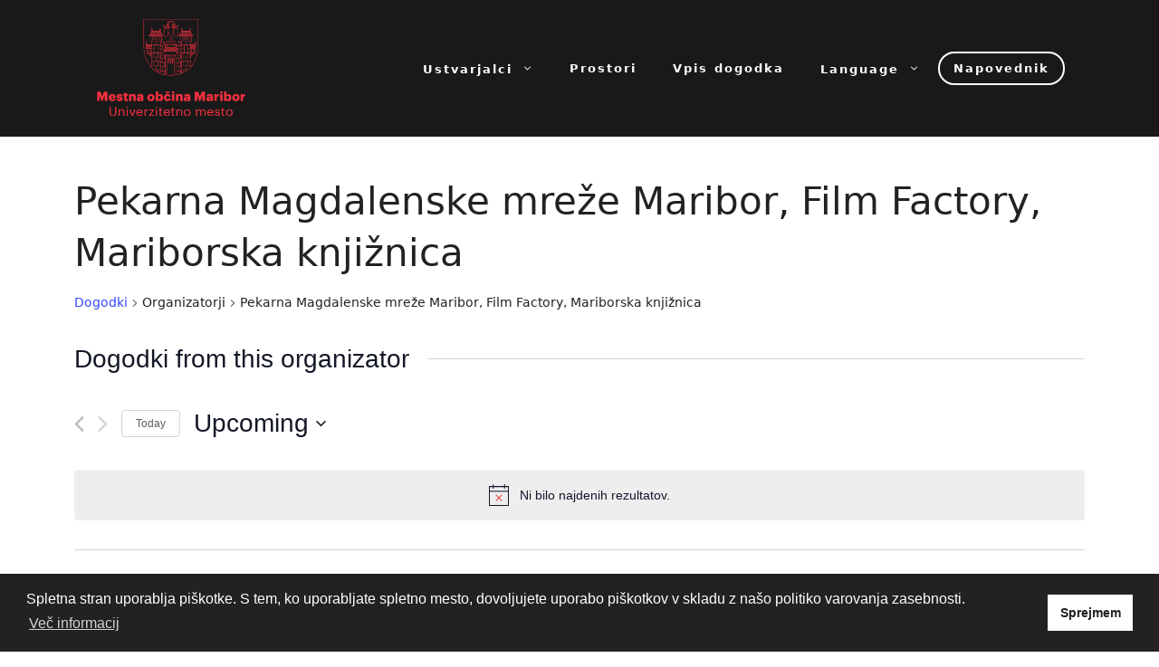

--- FILE ---
content_type: text/html; charset=UTF-8
request_url: https://kultura.maribor.si/organizator/pekarna-magdalenske-mreze-maribor-film-factory-mariborska-knjiznica/
body_size: 214188
content:
<!DOCTYPE html>
<html lang="sl-SI">
<head>
	<meta charset="UTF-8">
	<link rel="profile" href="https://gmpg.org/xfn/11">
	<link rel='stylesheet' id='tribe-events-views-v2-bootstrap-datepicker-styles-css' href='https://kultura.maribor.si/wp-content/plugins/the-events-calendar/vendor/bootstrap-datepicker/css/bootstrap-datepicker.standalone.min.css?ver=6.2.8.1' media='all' />
<link rel='stylesheet' id='tec-variables-skeleton-css' href='https://kultura.maribor.si/wp-content/plugins/the-events-calendar/common/src/resources/css/variables-skeleton.min.css?ver=5.1.15.1' media='all' />
<link rel='stylesheet' id='tribe-common-skeleton-style-css' href='https://kultura.maribor.si/wp-content/plugins/the-events-calendar/common/src/resources/css/common-skeleton.min.css?ver=5.1.15.1' media='all' />
<link rel='stylesheet' id='tribe-tooltipster-css-css' href='https://kultura.maribor.si/wp-content/plugins/the-events-calendar/common/vendor/tooltipster/tooltipster.bundle.min.css?ver=5.1.15.1' media='all' />
<link rel='stylesheet' id='tribe-events-views-v2-skeleton-css' href='https://kultura.maribor.si/wp-content/plugins/the-events-calendar/src/resources/css/views-skeleton.min.css?ver=6.2.8.1' media='all' />
<link rel='stylesheet' id='tec-variables-full-css' href='https://kultura.maribor.si/wp-content/plugins/the-events-calendar/common/src/resources/css/variables-full.min.css?ver=5.1.15.1' media='all' />
<link rel='stylesheet' id='tribe-common-full-style-css' href='https://kultura.maribor.si/wp-content/plugins/the-events-calendar/common/src/resources/css/common-full.min.css?ver=5.1.15.1' media='all' />
<link rel='stylesheet' id='tribe-events-views-v2-full-css' href='https://kultura.maribor.si/wp-content/plugins/the-events-calendar/src/resources/css/views-full.min.css?ver=6.2.8.1' media='all' />
<link rel='stylesheet' id='tribe-events-views-v2-print-css' href='https://kultura.maribor.si/wp-content/plugins/the-events-calendar/src/resources/css/views-print.min.css?ver=6.2.8.1' media='print' />
<link rel='stylesheet' id='tribe-events-filterbar-views-v2-print-css' href='https://kultura.maribor.si/wp-content/plugins/the-events-calendar-filterbar/src/resources/css/views-print.min.css?ver=5.5.3' media='print' />
<link rel='stylesheet' id='tribe-events-pro-views-v2-print-css' href='https://kultura.maribor.si/wp-content/plugins/events-calendar-pro/src/resources/css/views-print.min.css?ver=6.2.4' media='print' />
<meta name='robots' content='index, follow, max-image-preview:large, max-snippet:-1, max-video-preview:-1' />
<meta name="viewport" content="width=device-width, initial-scale=1">
	<!-- This site is optimized with the Yoast SEO plugin v21.6 - https://yoast.com/wordpress/plugins/seo/ -->
	<title>Pekarna Magdalenske mreže Maribor, Film Factory, Mariborska knjižnica &#8211; Kultura Maribor</title>
	<link rel="canonical" href="https://kultura.maribor.si/organizator/pekarna-magdalenske-mreze-maribor-film-factory-mariborska-knjiznica/" />
	<meta property="og:locale" content="sl_SI" />
	<meta property="og:type" content="article" />
	<meta property="og:title" content="Pekarna Magdalenske mreže Maribor, Film Factory, Mariborska knjižnica - Kultura Maribor" />
	<meta property="og:url" content="https://kultura.maribor.si/organizator/pekarna-magdalenske-mreze-maribor-film-factory-mariborska-knjiznica/" />
	<meta property="og:site_name" content="Kultura Maribor" />
	<meta name="twitter:card" content="summary_large_image" />
	<script type="application/ld+json" class="yoast-schema-graph">{"@context":"https://schema.org","@graph":[{"@type":"WebPage","@id":"https://kultura.maribor.si/organizator/pekarna-magdalenske-mreze-maribor-film-factory-mariborska-knjiznica/","url":"https://kultura.maribor.si/organizator/pekarna-magdalenske-mreze-maribor-film-factory-mariborska-knjiznica/","name":"Pekarna Magdalenske mreže Maribor, Film Factory, Mariborska knjižnica - Kultura Maribor","isPartOf":{"@id":"https://kultura.maribor.si/#website"},"datePublished":"2022-09-02T13:07:03+00:00","dateModified":"2022-09-02T13:07:03+00:00","breadcrumb":{"@id":"https://kultura.maribor.si/organizator/pekarna-magdalenske-mreze-maribor-film-factory-mariborska-knjiznica/#breadcrumb"},"inLanguage":"sl-SI","potentialAction":[{"@type":"ReadAction","target":["https://kultura.maribor.si/organizator/pekarna-magdalenske-mreze-maribor-film-factory-mariborska-knjiznica/"]}]},{"@type":"BreadcrumbList","@id":"https://kultura.maribor.si/organizator/pekarna-magdalenske-mreze-maribor-film-factory-mariborska-knjiznica/#breadcrumb","itemListElement":[{"@type":"ListItem","position":1,"name":"Home","item":"https://kultura.maribor.si/"},{"@type":"ListItem","position":2,"name":"Pekarna Magdalenske mreže Maribor, Film Factory, Mariborska knjižnica"}]},{"@type":"WebSite","@id":"https://kultura.maribor.si/#website","url":"https://kultura.maribor.si/","name":"Kultura Maribor","description":"NAPOVEDNIK KULTURNIH DOGODKOV V MESTNI OBČINI MARIBOR","publisher":{"@id":"https://kultura.maribor.si/#organization"},"potentialAction":[{"@type":"SearchAction","target":{"@type":"EntryPoint","urlTemplate":"https://kultura.maribor.si/?s={search_term_string}"},"query-input":"required name=search_term_string"}],"inLanguage":"sl-SI"},{"@type":"Organization","@id":"https://kultura.maribor.si/#organization","name":"Kultura Maribor","url":"https://kultura.maribor.si/","logo":{"@type":"ImageObject","inLanguage":"sl-SI","@id":"https://kultura.maribor.si/#/schema/logo/image/","url":"https://kultura.maribor.si/wp-content/uploads/2023/04/cropped-MOM-Logo_novi-2023.png","contentUrl":"https://kultura.maribor.si/wp-content/uploads/2023/04/cropped-MOM-Logo_novi-2023.png","width":300,"height":195,"caption":"Kultura Maribor"},"image":{"@id":"https://kultura.maribor.si/#/schema/logo/image/"}}]}</script>
	<!-- / Yoast SEO plugin. -->


<link rel='dns-prefetch' href='//translate.google.com' />
<link rel="alternate" type="application/rss+xml" title="Kultura Maribor &raquo; Vir" href="https://kultura.maribor.si/feed/" />
<link rel="alternate" type="application/rss+xml" title="Kultura Maribor &raquo; Vir komentarjev" href="https://kultura.maribor.si/comments/feed/" />
<link rel="alternate" type="text/calendar" title="Kultura Maribor &raquo; iCal Feed" href="https://kultura.maribor.si/napovednik/?ical=1" />
<script>
window._wpemojiSettings = {"baseUrl":"https:\/\/s.w.org\/images\/core\/emoji\/14.0.0\/72x72\/","ext":".png","svgUrl":"https:\/\/s.w.org\/images\/core\/emoji\/14.0.0\/svg\/","svgExt":".svg","source":{"concatemoji":"https:\/\/kultura.maribor.si\/wp-includes\/js\/wp-emoji-release.min.js?ver=6.2.8"}};
/*! This file is auto-generated */
!function(e,a,t){var n,r,o,i=a.createElement("canvas"),p=i.getContext&&i.getContext("2d");function s(e,t){p.clearRect(0,0,i.width,i.height),p.fillText(e,0,0);e=i.toDataURL();return p.clearRect(0,0,i.width,i.height),p.fillText(t,0,0),e===i.toDataURL()}function c(e){var t=a.createElement("script");t.src=e,t.defer=t.type="text/javascript",a.getElementsByTagName("head")[0].appendChild(t)}for(o=Array("flag","emoji"),t.supports={everything:!0,everythingExceptFlag:!0},r=0;r<o.length;r++)t.supports[o[r]]=function(e){if(p&&p.fillText)switch(p.textBaseline="top",p.font="600 32px Arial",e){case"flag":return s("\ud83c\udff3\ufe0f\u200d\u26a7\ufe0f","\ud83c\udff3\ufe0f\u200b\u26a7\ufe0f")?!1:!s("\ud83c\uddfa\ud83c\uddf3","\ud83c\uddfa\u200b\ud83c\uddf3")&&!s("\ud83c\udff4\udb40\udc67\udb40\udc62\udb40\udc65\udb40\udc6e\udb40\udc67\udb40\udc7f","\ud83c\udff4\u200b\udb40\udc67\u200b\udb40\udc62\u200b\udb40\udc65\u200b\udb40\udc6e\u200b\udb40\udc67\u200b\udb40\udc7f");case"emoji":return!s("\ud83e\udef1\ud83c\udffb\u200d\ud83e\udef2\ud83c\udfff","\ud83e\udef1\ud83c\udffb\u200b\ud83e\udef2\ud83c\udfff")}return!1}(o[r]),t.supports.everything=t.supports.everything&&t.supports[o[r]],"flag"!==o[r]&&(t.supports.everythingExceptFlag=t.supports.everythingExceptFlag&&t.supports[o[r]]);t.supports.everythingExceptFlag=t.supports.everythingExceptFlag&&!t.supports.flag,t.DOMReady=!1,t.readyCallback=function(){t.DOMReady=!0},t.supports.everything||(n=function(){t.readyCallback()},a.addEventListener?(a.addEventListener("DOMContentLoaded",n,!1),e.addEventListener("load",n,!1)):(e.attachEvent("onload",n),a.attachEvent("onreadystatechange",function(){"complete"===a.readyState&&t.readyCallback()})),(e=t.source||{}).concatemoji?c(e.concatemoji):e.wpemoji&&e.twemoji&&(c(e.twemoji),c(e.wpemoji)))}(window,document,window._wpemojiSettings);
</script>
<style>
img.wp-smiley,
img.emoji {
	display: inline !important;
	border: none !important;
	box-shadow: none !important;
	height: 1em !important;
	width: 1em !important;
	margin: 0 0.07em !important;
	vertical-align: -0.1em !important;
	background: none !important;
	padding: 0 !important;
}
</style>
	<link rel='stylesheet' id='tribe-select2-css-css' href='https://kultura.maribor.si/wp-content/plugins/the-events-calendar/common/vendor/tribe-selectWoo/dist/css/selectWoo.min.css?ver=5.1.15.1' media='all' />
<link rel='stylesheet' id='tribe-events-custom-jquery-styles-css' href='https://kultura.maribor.si/wp-content/plugins/the-events-calendar/vendor/jquery/smoothness/jquery-ui-1.8.23.custom.css?ver=6.2.8.1' media='all' />
<link rel='stylesheet' id='tribe-events-filterbar-views-v2-1-filter-bar-skeleton-css' href='https://kultura.maribor.si/wp-content/plugins/the-events-calendar-filterbar/src/resources/css/views-filter-bar-skeleton.min.css?ver=5.5.3' media='all' />
<link rel='stylesheet' id='tribe-events-filterbar-views-v2-1-filter-bar-full-css' href='https://kultura.maribor.si/wp-content/plugins/the-events-calendar-filterbar/src/resources/css/views-filter-bar-full.min.css?ver=5.5.3' media='all' />
<link rel='stylesheet' id='tec-events-pro-single-css' href='https://kultura.maribor.si/wp-content/plugins/events-calendar-pro/src/resources/css/events-single.min.css?ver=6.2.4' media='all' />
<link rel='stylesheet' id='tribe-events-pro-mini-calendar-block-styles-css' href='https://kultura.maribor.si/wp-content/plugins/events-calendar-pro/src/resources/css/tribe-events-pro-mini-calendar-block.min.css?ver=6.2.4' media='all' />
<link rel='stylesheet' id='wp-block-library-css' href='https://kultura.maribor.si/wp-includes/css/dist/block-library/style.min.css?ver=6.2.8' media='all' />
<link rel='stylesheet' id='fontawesome-free-css' href='https://kultura.maribor.si/wp-content/plugins/getwid/vendors/fontawesome-free/css/all.min.css?ver=5.5.0' media='all' />
<link rel='stylesheet' id='slick-css' href='https://kultura.maribor.si/wp-content/plugins/getwid/vendors/slick/slick/slick.min.css?ver=1.9.0' media='all' />
<link rel='stylesheet' id='slick-theme-css' href='https://kultura.maribor.si/wp-content/plugins/getwid/vendors/slick/slick/slick-theme.min.css?ver=1.9.0' media='all' />
<link rel='stylesheet' id='fancybox-css' href='https://kultura.maribor.si/wp-content/plugins/getwid/vendors/fancybox/jquery.fancybox.min.css?ver=3.5.7' media='all' />
<link rel='stylesheet' id='getwid-blocks-css' href='https://kultura.maribor.si/wp-content/plugins/getwid/assets/css/blocks.style.css?ver=2.0.8' media='all' />
<style id='getwid-blocks-inline-css'>
.wp-block-getwid-section .wp-block-getwid-section__wrapper .wp-block-getwid-section__inner-wrapper{max-width: 840px;}
</style>
<link rel='stylesheet' id='classic-theme-styles-css' href='https://kultura.maribor.si/wp-includes/css/classic-themes.min.css?ver=6.2.8' media='all' />
<style id='global-styles-inline-css'>
body{--wp--preset--color--black: #000000;--wp--preset--color--cyan-bluish-gray: #abb8c3;--wp--preset--color--white: #ffffff;--wp--preset--color--pale-pink: #f78da7;--wp--preset--color--vivid-red: #cf2e2e;--wp--preset--color--luminous-vivid-orange: #ff6900;--wp--preset--color--luminous-vivid-amber: #fcb900;--wp--preset--color--light-green-cyan: #7bdcb5;--wp--preset--color--vivid-green-cyan: #00d084;--wp--preset--color--pale-cyan-blue: #8ed1fc;--wp--preset--color--vivid-cyan-blue: #0693e3;--wp--preset--color--vivid-purple: #9b51e0;--wp--preset--color--contrast: var(--contrast);--wp--preset--color--contrast-2: var(--contrast-2);--wp--preset--color--contrast-3: var(--contrast-3);--wp--preset--color--base: var(--base);--wp--preset--color--base-2: var(--base-2);--wp--preset--color--base-3: var(--base-3);--wp--preset--color--accent: var(--accent);--wp--preset--gradient--vivid-cyan-blue-to-vivid-purple: linear-gradient(135deg,rgba(6,147,227,1) 0%,rgb(155,81,224) 100%);--wp--preset--gradient--light-green-cyan-to-vivid-green-cyan: linear-gradient(135deg,rgb(122,220,180) 0%,rgb(0,208,130) 100%);--wp--preset--gradient--luminous-vivid-amber-to-luminous-vivid-orange: linear-gradient(135deg,rgba(252,185,0,1) 0%,rgba(255,105,0,1) 100%);--wp--preset--gradient--luminous-vivid-orange-to-vivid-red: linear-gradient(135deg,rgba(255,105,0,1) 0%,rgb(207,46,46) 100%);--wp--preset--gradient--very-light-gray-to-cyan-bluish-gray: linear-gradient(135deg,rgb(238,238,238) 0%,rgb(169,184,195) 100%);--wp--preset--gradient--cool-to-warm-spectrum: linear-gradient(135deg,rgb(74,234,220) 0%,rgb(151,120,209) 20%,rgb(207,42,186) 40%,rgb(238,44,130) 60%,rgb(251,105,98) 80%,rgb(254,248,76) 100%);--wp--preset--gradient--blush-light-purple: linear-gradient(135deg,rgb(255,206,236) 0%,rgb(152,150,240) 100%);--wp--preset--gradient--blush-bordeaux: linear-gradient(135deg,rgb(254,205,165) 0%,rgb(254,45,45) 50%,rgb(107,0,62) 100%);--wp--preset--gradient--luminous-dusk: linear-gradient(135deg,rgb(255,203,112) 0%,rgb(199,81,192) 50%,rgb(65,88,208) 100%);--wp--preset--gradient--pale-ocean: linear-gradient(135deg,rgb(255,245,203) 0%,rgb(182,227,212) 50%,rgb(51,167,181) 100%);--wp--preset--gradient--electric-grass: linear-gradient(135deg,rgb(202,248,128) 0%,rgb(113,206,126) 100%);--wp--preset--gradient--midnight: linear-gradient(135deg,rgb(2,3,129) 0%,rgb(40,116,252) 100%);--wp--preset--duotone--dark-grayscale: url('#wp-duotone-dark-grayscale');--wp--preset--duotone--grayscale: url('#wp-duotone-grayscale');--wp--preset--duotone--purple-yellow: url('#wp-duotone-purple-yellow');--wp--preset--duotone--blue-red: url('#wp-duotone-blue-red');--wp--preset--duotone--midnight: url('#wp-duotone-midnight');--wp--preset--duotone--magenta-yellow: url('#wp-duotone-magenta-yellow');--wp--preset--duotone--purple-green: url('#wp-duotone-purple-green');--wp--preset--duotone--blue-orange: url('#wp-duotone-blue-orange');--wp--preset--font-size--small: 13px;--wp--preset--font-size--medium: 20px;--wp--preset--font-size--large: 36px;--wp--preset--font-size--x-large: 42px;--wp--preset--spacing--20: 0.44rem;--wp--preset--spacing--30: 0.67rem;--wp--preset--spacing--40: 1rem;--wp--preset--spacing--50: 1.5rem;--wp--preset--spacing--60: 2.25rem;--wp--preset--spacing--70: 3.38rem;--wp--preset--spacing--80: 5.06rem;--wp--preset--shadow--natural: 6px 6px 9px rgba(0, 0, 0, 0.2);--wp--preset--shadow--deep: 12px 12px 50px rgba(0, 0, 0, 0.4);--wp--preset--shadow--sharp: 6px 6px 0px rgba(0, 0, 0, 0.2);--wp--preset--shadow--outlined: 6px 6px 0px -3px rgba(255, 255, 255, 1), 6px 6px rgba(0, 0, 0, 1);--wp--preset--shadow--crisp: 6px 6px 0px rgba(0, 0, 0, 1);}:where(.is-layout-flex){gap: 0.5em;}body .is-layout-flow > .alignleft{float: left;margin-inline-start: 0;margin-inline-end: 2em;}body .is-layout-flow > .alignright{float: right;margin-inline-start: 2em;margin-inline-end: 0;}body .is-layout-flow > .aligncenter{margin-left: auto !important;margin-right: auto !important;}body .is-layout-constrained > .alignleft{float: left;margin-inline-start: 0;margin-inline-end: 2em;}body .is-layout-constrained > .alignright{float: right;margin-inline-start: 2em;margin-inline-end: 0;}body .is-layout-constrained > .aligncenter{margin-left: auto !important;margin-right: auto !important;}body .is-layout-constrained > :where(:not(.alignleft):not(.alignright):not(.alignfull)){max-width: var(--wp--style--global--content-size);margin-left: auto !important;margin-right: auto !important;}body .is-layout-constrained > .alignwide{max-width: var(--wp--style--global--wide-size);}body .is-layout-flex{display: flex;}body .is-layout-flex{flex-wrap: wrap;align-items: center;}body .is-layout-flex > *{margin: 0;}:where(.wp-block-columns.is-layout-flex){gap: 2em;}.has-black-color{color: var(--wp--preset--color--black) !important;}.has-cyan-bluish-gray-color{color: var(--wp--preset--color--cyan-bluish-gray) !important;}.has-white-color{color: var(--wp--preset--color--white) !important;}.has-pale-pink-color{color: var(--wp--preset--color--pale-pink) !important;}.has-vivid-red-color{color: var(--wp--preset--color--vivid-red) !important;}.has-luminous-vivid-orange-color{color: var(--wp--preset--color--luminous-vivid-orange) !important;}.has-luminous-vivid-amber-color{color: var(--wp--preset--color--luminous-vivid-amber) !important;}.has-light-green-cyan-color{color: var(--wp--preset--color--light-green-cyan) !important;}.has-vivid-green-cyan-color{color: var(--wp--preset--color--vivid-green-cyan) !important;}.has-pale-cyan-blue-color{color: var(--wp--preset--color--pale-cyan-blue) !important;}.has-vivid-cyan-blue-color{color: var(--wp--preset--color--vivid-cyan-blue) !important;}.has-vivid-purple-color{color: var(--wp--preset--color--vivid-purple) !important;}.has-black-background-color{background-color: var(--wp--preset--color--black) !important;}.has-cyan-bluish-gray-background-color{background-color: var(--wp--preset--color--cyan-bluish-gray) !important;}.has-white-background-color{background-color: var(--wp--preset--color--white) !important;}.has-pale-pink-background-color{background-color: var(--wp--preset--color--pale-pink) !important;}.has-vivid-red-background-color{background-color: var(--wp--preset--color--vivid-red) !important;}.has-luminous-vivid-orange-background-color{background-color: var(--wp--preset--color--luminous-vivid-orange) !important;}.has-luminous-vivid-amber-background-color{background-color: var(--wp--preset--color--luminous-vivid-amber) !important;}.has-light-green-cyan-background-color{background-color: var(--wp--preset--color--light-green-cyan) !important;}.has-vivid-green-cyan-background-color{background-color: var(--wp--preset--color--vivid-green-cyan) !important;}.has-pale-cyan-blue-background-color{background-color: var(--wp--preset--color--pale-cyan-blue) !important;}.has-vivid-cyan-blue-background-color{background-color: var(--wp--preset--color--vivid-cyan-blue) !important;}.has-vivid-purple-background-color{background-color: var(--wp--preset--color--vivid-purple) !important;}.has-black-border-color{border-color: var(--wp--preset--color--black) !important;}.has-cyan-bluish-gray-border-color{border-color: var(--wp--preset--color--cyan-bluish-gray) !important;}.has-white-border-color{border-color: var(--wp--preset--color--white) !important;}.has-pale-pink-border-color{border-color: var(--wp--preset--color--pale-pink) !important;}.has-vivid-red-border-color{border-color: var(--wp--preset--color--vivid-red) !important;}.has-luminous-vivid-orange-border-color{border-color: var(--wp--preset--color--luminous-vivid-orange) !important;}.has-luminous-vivid-amber-border-color{border-color: var(--wp--preset--color--luminous-vivid-amber) !important;}.has-light-green-cyan-border-color{border-color: var(--wp--preset--color--light-green-cyan) !important;}.has-vivid-green-cyan-border-color{border-color: var(--wp--preset--color--vivid-green-cyan) !important;}.has-pale-cyan-blue-border-color{border-color: var(--wp--preset--color--pale-cyan-blue) !important;}.has-vivid-cyan-blue-border-color{border-color: var(--wp--preset--color--vivid-cyan-blue) !important;}.has-vivid-purple-border-color{border-color: var(--wp--preset--color--vivid-purple) !important;}.has-vivid-cyan-blue-to-vivid-purple-gradient-background{background: var(--wp--preset--gradient--vivid-cyan-blue-to-vivid-purple) !important;}.has-light-green-cyan-to-vivid-green-cyan-gradient-background{background: var(--wp--preset--gradient--light-green-cyan-to-vivid-green-cyan) !important;}.has-luminous-vivid-amber-to-luminous-vivid-orange-gradient-background{background: var(--wp--preset--gradient--luminous-vivid-amber-to-luminous-vivid-orange) !important;}.has-luminous-vivid-orange-to-vivid-red-gradient-background{background: var(--wp--preset--gradient--luminous-vivid-orange-to-vivid-red) !important;}.has-very-light-gray-to-cyan-bluish-gray-gradient-background{background: var(--wp--preset--gradient--very-light-gray-to-cyan-bluish-gray) !important;}.has-cool-to-warm-spectrum-gradient-background{background: var(--wp--preset--gradient--cool-to-warm-spectrum) !important;}.has-blush-light-purple-gradient-background{background: var(--wp--preset--gradient--blush-light-purple) !important;}.has-blush-bordeaux-gradient-background{background: var(--wp--preset--gradient--blush-bordeaux) !important;}.has-luminous-dusk-gradient-background{background: var(--wp--preset--gradient--luminous-dusk) !important;}.has-pale-ocean-gradient-background{background: var(--wp--preset--gradient--pale-ocean) !important;}.has-electric-grass-gradient-background{background: var(--wp--preset--gradient--electric-grass) !important;}.has-midnight-gradient-background{background: var(--wp--preset--gradient--midnight) !important;}.has-small-font-size{font-size: var(--wp--preset--font-size--small) !important;}.has-medium-font-size{font-size: var(--wp--preset--font-size--medium) !important;}.has-large-font-size{font-size: var(--wp--preset--font-size--large) !important;}.has-x-large-font-size{font-size: var(--wp--preset--font-size--x-large) !important;}
.wp-block-navigation a:where(:not(.wp-element-button)){color: inherit;}
:where(.wp-block-columns.is-layout-flex){gap: 2em;}
.wp-block-pullquote{font-size: 1.5em;line-height: 1.6;}
</style>
<link rel='stylesheet' id='google-language-translator-css' href='https://kultura.maribor.si/wp-content/plugins/google-language-translator/css/style.css?ver=6.0.19' media='' />
<style id='wpxpo-global-style-inline-css'>
:root {
			--preset-color1: #037fff;
			--preset-color2: #026fe0;
			--preset-color3: #071323;
			--preset-color4: #132133;
			--preset-color5: #34495e;
			--preset-color6: #787676;
			--preset-color7: #f0f2f3;
			--preset-color8: #f8f9fa;
			--preset-color9: #ffffff;
		}{}
</style>
<style id='ultp-preset-colors-style-inline-css'>
:root { --postx_preset_Base_1_color: #f4f4ff; --postx_preset_Base_2_color: #dddff8; --postx_preset_Base_3_color: #B4B4D6; --postx_preset_Primary_color: #3323f0; --postx_preset_Secondary_color: #4a5fff; --postx_preset_Tertiary_color: #FFFFFF; --postx_preset_Contrast_3_color: #545472; --postx_preset_Contrast_2_color: #262657; --postx_preset_Contrast_1_color: #10102e; --postx_preset_Over_Primary_color: #ffffff;  }
</style>
<style id='ultp-preset-gradient-style-inline-css'>
:root { --postx_preset_Primary_to_Secondary_to_Right_gradient: linear-gradient(90deg, var(--postx_preset_Primary_color) 0%, var(--postx_preset_Secondary_color) 100%); --postx_preset_Primary_to_Secondary_to_Bottom_gradient: linear-gradient(180deg, var(--postx_preset_Primary_color) 0%, var(--postx_preset_Secondary_color) 100%); --postx_preset_Secondary_to_Primary_to_Right_gradient: linear-gradient(90deg, var(--postx_preset_Secondary_color) 0%, var(--postx_preset_Primary_color) 100%); --postx_preset_Secondary_to_Primary_to_Bottom_gradient: linear-gradient(180deg, var(--postx_preset_Secondary_color) 0%, var(--postx_preset_Primary_color) 100%); --postx_preset_Cold_Evening_gradient: linear-gradient(0deg, rgb(12, 52, 131) 0%, rgb(162, 182, 223) 100%, rgb(107, 140, 206) 100%, rgb(162, 182, 223) 100%); --postx_preset_Purple_Division_gradient: linear-gradient(0deg, rgb(112, 40, 228) 0%, rgb(229, 178, 202) 100%); --postx_preset_Over_Sun_gradient: linear-gradient(60deg, rgb(171, 236, 214) 0%, rgb(251, 237, 150) 100%); --postx_preset_Morning_Salad_gradient: linear-gradient(-255deg, rgb(183, 248, 219) 0%, rgb(80, 167, 194) 100%); --postx_preset_Fabled_Sunset_gradient: linear-gradient(-270deg, rgb(35, 21, 87) 0%, rgb(68, 16, 122) 29%, rgb(255, 19, 97) 67%, rgb(255, 248, 0) 100%);  }
</style>
<style id='ultp-preset-typo-style-inline-css'>
@import url('https://fonts.googleapis.com/css?family=Roboto:100,100i,300,300i,400,400i,500,500i,700,700i,900,900i'); :root { --postx_preset_Heading_typo_font_family: Roboto; --postx_preset_Heading_typo_font_family_type: sans-serif; --postx_preset_Heading_typo_font_weight: 600; --postx_preset_Heading_typo_text_transform: capitalize; --postx_preset_Body_and_Others_typo_font_family: Roboto; --postx_preset_Body_and_Others_typo_font_family_type: sans-serif; --postx_preset_Body_and_Others_typo_font_weight: 400; --postx_preset_Body_and_Others_typo_text_transform: lowercase; --postx_preset_body_typo_font_size_lg: 16px; --postx_preset_paragraph_1_typo_font_size_lg: 12px; --postx_preset_paragraph_2_typo_font_size_lg: 12px; --postx_preset_paragraph_3_typo_font_size_lg: 12px; --postx_preset_heading_h1_typo_font_size_lg: 42px; --postx_preset_heading_h2_typo_font_size_lg: 36px; --postx_preset_heading_h3_typo_font_size_lg: 30px; --postx_preset_heading_h4_typo_font_size_lg: 24px; --postx_preset_heading_h5_typo_font_size_lg: 20px; --postx_preset_heading_h6_typo_font_size_lg: 16px; }
</style>
<link rel='stylesheet' id='nsc_bar_nice-cookie-consent-css' href='https://kultura.maribor.si/wp-content/plugins/beautiful-and-responsive-cookie-consent/public/cookieNSCconsent.min.css?ver=4.2.0' media='all' />
<link rel='stylesheet' id='generate-widget-areas-css' href='https://kultura.maribor.si/wp-content/themes/generatepress/assets/css/components/widget-areas.min.css?ver=3.1.0' media='all' />
<link rel='stylesheet' id='generate-style-css' href='https://kultura.maribor.si/wp-content/themes/generatepress/assets/css/main.min.css?ver=3.1.0' media='all' />
<style id='generate-style-inline-css'>
body{background-color:var(--base-2);color:var(--contrast);}a{color:var(--accent);}a{text-decoration:underline;}.entry-title a, .site-branding a, a.button, .wp-block-button__link, .main-navigation a{text-decoration:none;}a:hover, a:focus, a:active{color:var(--contrast);}.wp-block-group__inner-container{max-width:1200px;margin-left:auto;margin-right:auto;}.site-header .header-image{width:170px;}.generate-back-to-top{font-size:20px;border-radius:3px;position:fixed;bottom:30px;right:30px;line-height:40px;width:40px;text-align:center;z-index:10;transition:opacity 300ms ease-in-out;}:root{--contrast:#222222;--contrast-2:#575760;--contrast-3:#b2b2be;--base:#f0f0f0;--base-2:#f7f8f9;--base-3:#ffffff;--accent:#1e73be;}.has-contrast-color{color:#222222;}.has-contrast-background-color{background-color:#222222;}.has-contrast-2-color{color:#575760;}.has-contrast-2-background-color{background-color:#575760;}.has-contrast-3-color{color:#b2b2be;}.has-contrast-3-background-color{background-color:#b2b2be;}.has-base-color{color:#f0f0f0;}.has-base-background-color{background-color:#f0f0f0;}.has-base-2-color{color:#f7f8f9;}.has-base-2-background-color{background-color:#f7f8f9;}.has-base-3-color{color:#ffffff;}.has-base-3-background-color{background-color:#ffffff;}.has-accent-color{color:#1e73be;}.has-accent-background-color{background-color:#1e73be;}.top-bar{background-color:#636363;color:#ffffff;}.top-bar a{color:#ffffff;}.top-bar a:hover{color:#303030;}.site-header{background-color:var(--base-3);}.main-title a,.main-title a:hover{color:var(--contrast);}.site-description{color:var(--contrast-2);}.mobile-menu-control-wrapper .menu-toggle,.mobile-menu-control-wrapper .menu-toggle:hover,.mobile-menu-control-wrapper .menu-toggle:focus,.has-inline-mobile-toggle #site-navigation.toggled{background-color:rgba(0, 0, 0, 0.02);}.main-navigation,.main-navigation ul ul{background-color:var(--base-3);}.main-navigation .main-nav ul li a, .main-navigation .menu-toggle, .main-navigation .menu-bar-items{color:var(--contrast);}.main-navigation .main-nav ul li:not([class*="current-menu-"]):hover > a, .main-navigation .main-nav ul li:not([class*="current-menu-"]):focus > a, .main-navigation .main-nav ul li.sfHover:not([class*="current-menu-"]) > a, .main-navigation .menu-bar-item:hover > a, .main-navigation .menu-bar-item.sfHover > a{color:var(--accent);}button.menu-toggle:hover,button.menu-toggle:focus{color:var(--contrast);}.main-navigation .main-nav ul li[class*="current-menu-"] > a{color:var(--accent);}.navigation-search input[type="search"],.navigation-search input[type="search"]:active, .navigation-search input[type="search"]:focus, .main-navigation .main-nav ul li.search-item.active > a, .main-navigation .menu-bar-items .search-item.active > a{color:var(--accent);}.main-navigation ul ul{background-color:var(--base);}.separate-containers .inside-article, .separate-containers .comments-area, .separate-containers .page-header, .one-container .container, .separate-containers .paging-navigation, .inside-page-header{background-color:var(--base-3);}.entry-title a{color:var(--contrast);}.entry-title a:hover{color:var(--contrast-2);}.entry-meta{color:var(--contrast-2);}.sidebar .widget{background-color:var(--base-3);}.footer-widgets{background-color:var(--base-3);}.site-info{background-color:var(--base-3);}input[type="text"],input[type="email"],input[type="url"],input[type="password"],input[type="search"],input[type="tel"],input[type="number"],textarea,select{color:var(--contrast);background-color:var(--base-2);border-color:var(--base);}input[type="text"]:focus,input[type="email"]:focus,input[type="url"]:focus,input[type="password"]:focus,input[type="search"]:focus,input[type="tel"]:focus,input[type="number"]:focus,textarea:focus,select:focus{color:var(--contrast);background-color:var(--base-2);border-color:var(--contrast-3);}button,html input[type="button"],input[type="reset"],input[type="submit"],a.button,a.wp-block-button__link:not(.has-background){color:#ffffff;background-color:#55555e;}button:hover,html input[type="button"]:hover,input[type="reset"]:hover,input[type="submit"]:hover,a.button:hover,button:focus,html input[type="button"]:focus,input[type="reset"]:focus,input[type="submit"]:focus,a.button:focus,a.wp-block-button__link:not(.has-background):active,a.wp-block-button__link:not(.has-background):focus,a.wp-block-button__link:not(.has-background):hover{color:#ffffff;background-color:#3f4047;}a.generate-back-to-top{background-color:rgba( 0,0,0,0.4 );color:#ffffff;}a.generate-back-to-top:hover,a.generate-back-to-top:focus{background-color:rgba( 0,0,0,0.6 );color:#ffffff;}@media (max-width: 768px){.main-navigation .menu-bar-item:hover > a, .main-navigation .menu-bar-item.sfHover > a{background:none;color:var(--contrast);}}.nav-below-header .main-navigation .inside-navigation.grid-container, .nav-above-header .main-navigation .inside-navigation.grid-container{padding:0px 20px 0px 20px;}.site-main .wp-block-group__inner-container{padding:40px;}.separate-containers .paging-navigation{padding-top:20px;padding-bottom:20px;}.entry-content .alignwide, body:not(.no-sidebar) .entry-content .alignfull{margin-left:-40px;width:calc(100% + 80px);max-width:calc(100% + 80px);}.rtl .menu-item-has-children .dropdown-menu-toggle{padding-left:20px;}.rtl .main-navigation .main-nav ul li.menu-item-has-children > a{padding-right:20px;}@media (max-width:768px){.separate-containers .inside-article, .separate-containers .comments-area, .separate-containers .page-header, .separate-containers .paging-navigation, .one-container .site-content, .inside-page-header{padding:30px;}.site-main .wp-block-group__inner-container{padding:30px;}.inside-top-bar{padding-right:30px;padding-left:30px;}.inside-header{padding-right:30px;padding-left:30px;}.widget-area .widget{padding-top:30px;padding-right:30px;padding-bottom:30px;padding-left:30px;}.footer-widgets-container{padding-top:30px;padding-right:30px;padding-bottom:30px;padding-left:30px;}.inside-site-info{padding-right:30px;padding-left:30px;}.entry-content .alignwide, body:not(.no-sidebar) .entry-content .alignfull{margin-left:-30px;width:calc(100% + 60px);max-width:calc(100% + 60px);}.one-container .site-main .paging-navigation{margin-bottom:20px;}}/* End cached CSS */.is-right-sidebar{width:30%;}.is-left-sidebar{width:30%;}.site-content .content-area{width:70%;}@media (max-width: 768px){.main-navigation .menu-toggle,.sidebar-nav-mobile:not(#sticky-placeholder){display:block;}.main-navigation ul,.gen-sidebar-nav,.main-navigation:not(.slideout-navigation):not(.toggled) .main-nav > ul,.has-inline-mobile-toggle #site-navigation .inside-navigation > *:not(.navigation-search):not(.main-nav){display:none;}.nav-align-right .inside-navigation,.nav-align-center .inside-navigation{justify-content:space-between;}.has-inline-mobile-toggle .mobile-menu-control-wrapper{display:flex;flex-wrap:wrap;}.has-inline-mobile-toggle .inside-header{flex-direction:row;text-align:left;flex-wrap:wrap;}.has-inline-mobile-toggle .header-widget,.has-inline-mobile-toggle #site-navigation{flex-basis:100%;}.nav-float-left .has-inline-mobile-toggle #site-navigation{order:10;}}
.dynamic-author-image-rounded{border-radius:100%;}.dynamic-featured-image, .dynamic-author-image{vertical-align:middle;}.one-container.blog .dynamic-content-template:not(:last-child), .one-container.archive .dynamic-content-template:not(:last-child){padding-bottom:0px;}.dynamic-entry-excerpt > p:last-child{margin-bottom:0px;}
</style>
<style id='generateblocks-inline-css'>
.gb-container .wp-block-image img{vertical-align:middle;}.gb-grid-wrapper .wp-block-image{margin-bottom:0;}.gb-highlight{background:none;}
</style>
<script src='https://kultura.maribor.si/wp-includes/js/jquery/jquery.min.js?ver=3.6.4' id='jquery-core-js'></script>
<script src='https://kultura.maribor.si/wp-includes/js/jquery/jquery-migrate.min.js?ver=3.4.0' id='jquery-migrate-js'></script>
<script src='https://kultura.maribor.si/wp-content/plugins/the-events-calendar/common/src/resources/js/tribe-common.min.js?ver=5.1.15.1' id='tribe-common-js'></script>
<script src='https://kultura.maribor.si/wp-content/plugins/the-events-calendar/src/resources/js/views/breakpoints.min.js?ver=6.2.8.1' id='tribe-events-views-v2-breakpoints-js'></script>
<script src='https://kultura.maribor.si/wp-content/plugins/the-events-calendar/src/resources/js/views/accordion.min.js?ver=6.2.8.1' id='tribe-events-views-v2-accordion-js'></script>
<script id='tribe-events-filterbar-views-filter-bar-state-js-js-extra'>
var tribe_events_filter_bar_js_config = {"events":{"currency_symbol":"\u20ac","reverse_currency_position":true},"l10n":{"show_filters":"Poka\u017ei filtre","hide_filters":"Skrij filtre","cost_range_currency_symbol_before":"<%- currency_symbol %><%- cost_low %> - <%- currency_symbol %><%- cost_high %>","cost_range_currency_symbol_after":"<%- cost_low %><%- currency_symbol %> - <%- cost_high %><%- currency_symbol %>"}};
</script>
<script src='https://kultura.maribor.si/wp-content/plugins/the-events-calendar-filterbar/src/resources/js/views/filter-bar-state.min.js?ver=5.5.3' id='tribe-events-filterbar-views-filter-bar-state-js-js'></script>
<link rel="https://api.w.org/" href="https://kultura.maribor.si/wp-json/" /><link rel="alternate" type="application/json" href="https://kultura.maribor.si/wp-json/wp/v2/tribe_organizer/25630" /><link rel="EditURI" type="application/rsd+xml" title="RSD" href="https://kultura.maribor.si/xmlrpc.php?rsd" />
<link rel="wlwmanifest" type="application/wlwmanifest+xml" href="https://kultura.maribor.si/wp-includes/wlwmanifest.xml" />
<meta name="generator" content="WordPress 6.2.8" />
<link rel='shortlink' href='https://kultura.maribor.si/?p=25630' />
<link rel="alternate" type="application/json+oembed" href="https://kultura.maribor.si/wp-json/oembed/1.0/embed?url=https%3A%2F%2Fkultura.maribor.si%2Forganizator%2Fpekarna-magdalenske-mreze-maribor-film-factory-mariborska-knjiznica%2F" />
<link rel="alternate" type="text/xml+oembed" href="https://kultura.maribor.si/wp-json/oembed/1.0/embed?url=https%3A%2F%2Fkultura.maribor.si%2Forganizator%2Fpekarna-magdalenske-mreze-maribor-film-factory-mariborska-knjiznica%2F&#038;format=xml" />
<style>#google_language_translator{width:auto!important;}div.skiptranslate.goog-te-gadget{display:inline!important;}.goog-tooltip{display: none!important;}.goog-tooltip:hover{display: none!important;}.goog-text-highlight{background-color:transparent!important;border:none!important;box-shadow:none!important;}#google_language_translator select.goog-te-combo{color:#32373c;}#google_language_translator{color:transparent;}body{top:0px!important;}#goog-gt-{display:none!important;}#glt-translate-trigger{left:20px;right:auto;}#glt-translate-trigger > span{color:#ffffff;}#glt-translate-trigger{background:#f89406;}.goog-te-gadget .goog-te-combo{width:100%;}</style><style>
	.tribe-events-c-subscribe-dropdown__container{
		display: none !important;
	}
	.goog-te-banner-frame{
		display: none !important;
	}

	#post-10 .tribe-events-view--shortcode-838f29f8 .tribe-events-header__messages.tribe-events-c-messages.tribe-common-b2.tribe-common-c-loader__dot.tribe-common-c-loader__dot--third > div{
		background: url("https://kultura.maribor.si/wp-content/uploads/2021/11/delavnice.jpg");
		height: 430px;
		background-size: cover;
	}
	#post-10 > div > div > div.tribe-common.tribe-events.tribe-events-view.tribe-events-view--photo.tribe-events-view--shortcode.tribe-events-view--shortcode-47290a83.tribe-events-pro.tribe-common--breakpoint-xsmall.tribe-common--breakpoint-medium.tribe-common--breakpoint-full > div > header > div.tribe-events-header__messages.tribe-events-c-messages.tribe-common-b2.tribe-common-c-loader__dot.tribe-common-c-loader__dot--third > div{
		background: url("https://kultura.maribor.si/wp-content/uploads/2021/11/alternativa.jpg");
		height: 430px;
		background-size: cover;
	}
	#post-10 .tribe-events-view--shortcode-f0cd580c .tribe-events-header__messages.tribe-events-c-messages.tribe-common-b2.tribe-common-c-loader__dot.tribe-common-c-loader__dot--third > div{
		background: url("https://kultura.maribor.si/wp-content/uploads/2021/11/festivali.jpg");
		height: 430px;
		background-size: cover;
	}
	#post-10 .tribe-events-view--shortcode-222a1e87 .tribe-events-header__messages.tribe-events-c-messages.tribe-common-b2.tribe-common-c-loader__dot.tribe-common-c-loader__dot--third > div{
		background: url("https://kultura.maribor.si/wp-content/uploads/2021/11/dogodki.jpg");
		height: 430px;
		background-size: cover;
	}
	#post-10 .tribe-events-view--shortcode-c8594d11 .tribe-events-header__messages.tribe-events-c-messages.tribe-common-b2.tribe-common-c-loader__dot.tribe-common-c-loader__dot--third > div{
		background: url("https://kultura.maribor.si/wp-content/uploads/2021/11/gledalisce.jpeg");
		height: 430px;
		background-size: cover;
	}
	#post-10 .tribe-events-view--shortcode-1ce29eb1 .tribe-events-header__messages.tribe-events-c-messages.tribe-common-b2.tribe-common-c-loader__dot.tribe-common-c-loader__dot--third > div{
		background: url("https://kultura.maribor.si/wp-content/uploads/2021/11/glasba.jpeg");
		height: 430px;
		background-size: cover;
	}
	#post-10 .tribe-events-view--shortcode-bae90585 .tribe-events-header__messages.tribe-events-c-messages.tribe-common-b2.tribe-common-c-loader__dot.tribe-common-c-loader__dot--third > div{
		background: url("https://kultura.maribor.si/wp-content/uploads/2021/11/razstave.jpg");
		height: 430px;
		background-size: cover;
	}
	#post-10 .tribe-events-view--shortcode-4700db7c .tribe-events-header__messages.tribe-events-c-messages.tribe-common-b2.tribe-common-c-loader__dot.tribe-common-c-loader__dot--third > div{
		background: url("https://kultura.maribor.si/wp-content/uploads/2021/12/Lent_Stara_trta_Slovenia_Slovenija_Maribor_Pohorje_Matej_Vranic_STO.jpg");
		height: 430px;
		background-size: cover;
	}

	:root{
		--main-color: rgba(225,49,49, 0.9);
		--navbar-bg: rgba(0, 0, 0, 0.9);
		--black: #1f1f1f;
		--green: #3d9991;
		--font-color: #1A1A1AB3;
	}

	.show{
		display: block;
	}

	.featured-events-wrap {
		display:grid;
		grid-template-columns: 50% 1fr 1fr;
		gap: 5px;
	}

	.featured-event{
		position: relative;
		overflow: hidden;
	}

	.featured-event-title{
		position: absolute;
		bottom: 10px;
		font-weight: 600;
		text-decoration: none;
		font-size: 20px;
		line-height: 26px !important;
		color: #fff;
		margin: 1rem;
		z-index: 1;
		transition: all 500ms;
	}

	.featured-event-title:hover{
		opacity: 0.8;
		color: #fff !important;
	}

	.overlay::before{
		bottom: 0;
		content: "";
		display: block;
		width: 100%;
		position: absolute;
		z-index: 1;    background: -webkit-gradient(linear,left top,left bottom,color-stop(30%,rgba(0,0,0,.01)),color-stop(70%,#000));
		background: linear-gradient(to bottom,rgba(0,0,0,.01) 30%,#000 70%);
		opacity: .6;
		height: 100%;
		cursor: pointer;
	}

	.overlay:hover img{
		transform: scale(1.1);
		cursor: pointer;
	}

	.featured-event-1 {
		grid-column-start: 1;
		grid-row-start: 1;
		grid-row-end: 3;
		height: 505px;
	}
	.featured-event-2 {
		grid-column-start: 2;
		grid-column-end: 4;
		grid-row: 1;
	}

	.featured-event-2,
	.featured-event-3,
	.featured-event-4{
		height: 250px;
	}

	.featured-event img{
		object-fit: cover;
		height: 250px;
		transition: all 300ms;
	}

	.featured-event-1 img{
		height: 500px;
	}

	.featured-event-1 .featured-event-title{
		font-size: 28px;
		line-height: 32px;
		font-weight: 700;
	}

	p{
		color: var(--font-color);
	}

	ul li p{
		color: var(--font-color);
	}

	.site-content{
		min-height: 100vh
	}

	.separate-containers .site-main{
		margin: 0;
	}

	.margin-7rem{
		margin-top: 7rem;
	}
	body{
		background-color: white;
		padding: 0 !important;
	}

	.site-content .content-area {
		width: 100%;
	}

	.inside-article{
		padding: 0 !important;
	}

	.home-page-blog-h1{
		text-align: center;
		margin: 7rem 0 6.5rem 0;
		font-size: 30px;
		color: var(--black);
		font-weight: bold;
	}


	.home-page-blog-heading {
		font-size: 30px;
		font-weight: bold;
		margin-bottom: 0.5rem;
		position: relative;
		padding-left: 10px;
		color: var(--black);
	}

	.home-page-blog-heading::before {
		content: '';
		height: 66%;
		width: 5px;
		position: absolute;
		left: 0;
		bottom: 6px;
		background-color: red;
	}

	.home-page-blog-button-wrap{
		justify-content: center;
	}
	.home-page-blog-button a{
		color: var(--main-color) !important;
	}

	.home-page-blog-button a:hover{
		color: white !important;
		background-color: var(--main-color) !important;
	}

	#post-10 .tribe-events .tribe-events-c-messages__message-icon-svg,
	#post-10 .tribe-events-header__events-bar,
	#post-10 .tribe-events-c-nav,
	#post-10 .tribe-events-header__events-bar,
	#post-10 .tribe-events-header__top-bar,
	#post-10 .tribe-common-b3--min-medium,
	#post-10 .tribe-events-c-messages__message-list-item{
		display: none;
	}

	#post-10 .tribe-common--breakpoint-medium.tribe-events .tribe-events-l-container{
		min-height: auto !important;
	}

	#post-10 .tribe-common-g-row{
		min-height: auto !important;
		max-height: unset !important;
	}


	#post-10 .tribe-events-pro-photo__event-featured-image{
		transition: all 350ms;

	}
	#post-10 .tribe-common img{
		height: 460px !important;
		object-fit: cover;
		width: 100%;
	}
	.tribe-events-pro-photo__event-featured-image-link{
		overflow: hidden;
	}

	.tribe-events-pro .tribe-events-pro-photo__event-featured-image-link:focus, .tribe-events-pro .tribe-events-pro-photo__event-featured-image-link:hover:hover{
		opacity: 1;
	}

	#post-10 .tribe-events-pro-photo__event-featured-image:hover{
		transform: scale(1.1);
		opacity: 1;
	}

	#post-10 .tribe-common-g-col:nth-child(even){
		padding: 0;
	}
	#post-10 .tribe-events-l-container{
		padding: 0;
	}
	@media(max-width: 1240px){
		.entry-content{
			padding: 0 16px !important;
		}	
	}

	@media(max-width: 768px){
		#post-10 .tribe-common .tribe-common-g-row--gutters{
			display: block;
		}

		#post-10 .tribe-events-pro-photo__event{
			width: 100%;
		}
		#post-10 .tribe-common-g-row {
			min-height: 1700px;
			overflow: unset;
		}
	}

	.napovednik_button{
		border: 0px solid rgba(225,255,255, 1));
		color: rgba(225,255,255, 1);
		background-color: rgba(225,49,49, 1);
		padding: 12px 30px;
		border-radius: 20px;
		letter-spacing: 1px;
		font-size: 14px;
		font-weight: 799;
	}

	.napovednik_button:hover{
		background-color: rgba(225,100,100, 1);
		color: rgba(255,255,255,1);
	}

	.napovednik_button_container{
		margin: 120px 0 100px 0;
		text-align: center;
	}

	.vec_gumb{
		color: black;
		font-family: "Helvetica Neue",Helvetica,-apple-system,BlinkMacSystemFont,Roboto,Arial,sans-serif;
		font-weight: 700;
		font-size: 16px;
	}	

	.vec_gumb_container{
		text-align: right;
		margin: 0 0 100px 0;
	}

	@media (max-width: 768px){
		.featured-events-wrap{
			display: flex;
			flex-direction: column;
		}
	}

</style>
<style>

	#masthead > div{
		max-width: 90%;
	}

	#masthead{
		transition: all 0.4s;
		position: fixed;
		width: 100%;
		z-index: 10;
		top: 0;
	}

	#masthead img{
		width: 170px;
	}

	.main-navigation{
		background: transparent;
	}

	#menu-item-6338 > a{
		border: 2px solid white;
		padding: 10px 15px;
		border-radius: 20px;
		text-transform: unset;

	}

	.main-navigation:not(.toggled) ul li.sfHover>ul, .main-navigation:not(.toggled) ul li:hover>ul{
		background-color: var(--navbar-bg);
	}

	.main-navigation .main-nav ul li a, .main-navigation .menu-toggle, .main-navigation .menu-bar-items{
		color: white !important;
		letter-spacing: 2px;
		font-size: 13px;
		line-height: 13px;
		font-weight: 600;
	}	
	.sub-menu li a{
		line-height: 20px !important;
		margin-left: 2rem !important;
		font-size: 13px !important;
		padding: 0 !important;
	}
	@media(max-width: 1024px){
		#masthead > div{
			max-width: 100%;
			padding-left: 16px;
			padding-right: 16px;
			background: var(--navbar-bg);
		}

		.site-header .header-image{
			width: 200px;
		}
	}

	@media (max-width: 769px){
		.sub-menu{
			margin-top: -20px !important;
		}
		.main-navigation .main-nav ul li a, .main-navigation .menu-toggle, .main-navigation .menu-bar-items{
			line-height: 20px;
			padding: 1rem;
		}
		.main-navigation .main-nav ul ul li a{
			padding: 0px 30px 0px;
			font-size: 13px;
		}
		.icon-menu-bars{
			font-size: 20px;
		}
		.site-header .header-image{
			width: 150px;
		}
		.main-navigation.toggled .main-nav ul ul.toggled-on {
			background: transparent;
		}
		#menu-item-6338 > a{
			text-align: center;
			margin-top: 1rem;
		}
	}
</style>
<style>
	.site-footer{
		margin-top: 5rem;
	}
	.inside-site-info{
		display: block;
		background: var(--black);
		color: white;
	}
	.site-info{
		background: var(--black);
	}
	.inside-site-info a{
		color: white;
		text-decoration: none;
	}
	
	.footer-bar .widget_nav_menu>div>ul{
		padding-top: 4.375rem;
		padding-bottom: 2rem;
		display: flex;
		align-items: center;
		justify-content: center;
	}
	
	.copyright-bar{
		display:none;
	}
</style>
<style>

	.header-hero-image{
    	background-repeat: no-repeat !important;
    	background-size: cover !important;
		height: 700px;
		display: flex;
  	    justify-content: center;
   	    align-items: center;
		
			
	}
	
	.header-hero-image h1{
		color: white;
		font-size: 66px;
		font-weight: 600;
		max-width: 800px;
	}
	
	.header-hero-image p{
		text-transform: uppercase;
		color: white;
		font-size: 19px;
		letter-spacing: 1px;
		line-height: 19.2px;
	}
	
	.page-hero{
		padding-top: 0;
	}
	.main-page-hero{
		background: url("https://kultura.maribor.si/wp-content/uploads/2021/12/KUD_Amadeus.jpg");
		background-position: center;
	}
	
	@media(max-width: 768px){
		.header-hero-image h1{
			font-size: 42px;
		}
		.header-hero-content{
			padding: 16px;
		}
	}
</style>
<script>

	
window.onscroll = function() {scrollFunction()};

function scrollFunction() {
  if (document.body.scrollTop > 80 || document.documentElement.scrollTop > 80) {
    document.getElementById("masthead").style.padding = "0";
	document.getElementById("masthead").style.backgroundColor = "var(--navbar-bg)";
  } else {
	document.getElementById("masthead").style.padding = "0";
	document.getElementById("masthead").style.backgroundColor = "#ffffff00";  
  }
}

</script>
<style>

	/* write your CSS code here */
	#page .tribe-common-g-row{
		max-height: 250px;
		justify-content: flex-start;
		overflow: hidden;
	}
	
	#page .tribe-common-c-btn.tribe-events-c-search__button{
		background: var(--main-color);
	}
	
	#page .tribe-common-c-svgicon__svg-stroke{
		stroke: var(--main-color);
	}
	
	#page .tribe-events .tribe-events-c-ical__link, .tribe-events .tribe-events-c-ical__link{
		align-items: center;
		border: 1px solid var(--main-color);
		color: var(--main-color);
	}
	
	#page .tribe-events .tribe-events-c-ical__link-icon-svg path{
		stroke: var(--main-color);
	}
	
	#page .tribe-events .tribe-events-c-ical__link:active .tribe-events-c-ical__link-icon-svg path, .tribe-events .tribe-events-c-ical__link:focus .tribe-events-c-ical__link-icon-svg path, .tribe-events .tribe-events-c-ical__link:hover .tribe-events-c-ical__link-icon-svg path{
		stroke: white !important;
	}
	
	#page .tribe-events .tribe-events-c-ical__link:active, .tribe-events .tribe-events-c-ical__link:focus, .tribe-events .tribe-events-c-ical__link:hover{
		 background-color: var(--main-color) !important;
   		 color: var(--tec-color-background) !important;
	}
	
	#page .tribe-events-pro .tribe-events-pro-week-grid__header-column--current .tribe-events-pro-week-grid__header-column-daynum, .tribe-events-pro .tribe-events-pro-week-grid__header-column--current .tribe-events-pro-week-grid__header-column-daynum-link{
		color: var(--main-color);
	}
	
	#page .tribe-common--breakpoint-medium.tribe-events .tribe-events-l-container{
		padding-bottom: 0 !important;
		padding-top: 0 !important;
	}
	
	#page .tribe-events .tribe-events-l-container{
		padding-bottom: 0 !important;
		padding-top: 0 !important;
	}
	
	@media(max-width: 768px){
		#page .tribe-common-g-row{
		max-height: unset;
		overflow: unset;
		}
	}
</style>
<style>
	.entry-title{
		display: none;
	}
	
	#post-5381 ul{
		margin: 0;
	}
	
	#post-5381 .wp-block-getwid-custom-post-type__post-thumbnail a img{
		width: 0px;
		height: 0px;
		object-fit: contain;
	}
	
	.hide-google-maps-bar{
		  position: relative;
		  clip-path: polygon(0% 12%, 100% 12%, 100% 100%, 0% 100%);
		  top: -1em;
		  border: inherit;
	}
	.filter-btn{
		color: var(--font-color);
		padding: 3px 19px;
		border-radius: 20px;
		border: 1px solid var(--font-color);
		background: white;
		text-transform: uppercase;
		font-size: 14px;
		margin-bottom: 1rem;
	}
	
	.filter-btn:hover,
	.filter-btn:active,
	.filter-btn:focus{
		border-color: var(--main-color);
		background: var(--main-color);
		color: white;
	}
	#post-5381 .creators-category-name{
		font-weight: 600;
		font-style: normal;
		font-size: 20px;
		letter-spacing: .25px;
		text-transform: uppercase;
		line-height: 1.2em;
		margin:5rem 0 2rem 0;
	}
	#post-5381 .wp-block-getwid-custom-post-type__post-title{
		font-size: 16px;
	}
	 a{
		color: var(--green);
		text-decoration: none;
	}
	
	#post-5381 .wp-block-getwid-custom-post-type__post-excerpt{
		display: none;
	}
	
	@media(max-width: 769px){
		#post-5381 .wp-block-latest-posts.wp-block-latest-posts__list li{
			display:flex;
		}
		#post-5381 .wp-block-latest-posts__featured-image{
			margin: 0;
			margin-right: 1rem;
		}
	}
	
	@media(max-width: 769px){
		#post-5381 .wp-block-getwid-custom-post-type__post-wrapper{
			flex-direction: row;
		    align-items: center;
		}
		
		#post-5381 .gb-grid-column {
			margin-top: 3.125em;
		}
		
		#post-5381 .creators-category-name {
			margin-bottom: -1rem;
			border-top: 1px solid lightgray;
   			padding-top: 2.5rem;
			margin-top: 2.5rem;
		}
		
		#post-5381 .wp-block-getwid-custom-post-type__post-thumbnail a img{
			width: 100px;
			height: auto;
			object-fit: contain;
			margin-right: 2rem;
		}
	}

</style>
<style>

	#post-6062 .wp-block-separator{
		border-top: 1px solid;
		border-bottom: none;
		margin: 5rem 0;
		color: lightgray;
	}
	
	#post-6062 h2{
		font-weight: 300;
		font-style: normal;
		font-size: 32px;
		letter-spacing: 0px;
		text-transform: uppercase;
		line-height: 1.2em;
	}
	
	#post-6062 .creators-desc-text a{
		color: var(--main-color);
    	background: linear-gradient(to left, rgba(255, 255, 255, 0), rgba(255, 255, 255, 0), rgba(255, 255, 255, 0)),
			linear-gradient(to left, var(--main-color), var(--main-color));	
    	background-size: 100% 0.1em, 0 0.1em;
    	background-position: 100% 100%, 0 100%;
    	background-repeat: no-repeat;
    	transition: background-size 200ms;
	}
	
	#post-6062 .creators-desc-text a:hover{
		    background-size: 0 0.1em, 100% 0.1em;
		color: var(--main-color);

	}
}
</style>
<style>
	.creators-desc-category a{
		background: var(--navbar-bg);
		padding: 3px 8px;
		color: white;
	}
	
	.creator-desc-name{
		margin-bottom: 2rem;
	}
	.creators-desc-text{
		line-height: 1.5;
    	color: var(--font-color);
	}
	
	.creators-desc-text a{
		color: var(--main-color);
    	background: linear-gradient(to left, rgba(255, 255, 255, 0), rgba(255, 255, 255, 0), rgba(255, 255, 255, 0)),
			linear-gradient(to left, var(--main-color), var(--main-color));	
    	background-size: 100% 0.1em, 0 0.1em;
    	background-position: 100% 100%, 0 100%;
    	background-repeat: no-repeat;
    	transition: background-size 200ms;
	}
	
	.creators-desc-text a:hover{
		    background-size: 0 0.1em, 100% 0.1em;
		color: var(--main-color);

	}
	
	.creators-desc-text p{
		margin: 0;
	}
	
	.creators-desc-text .wp-block-separator{
		border: 0 !important;
		height: 0 !important;
		margin: 1rem; !important;
	}
	
	.wp-block-separator{
		border-bottom: none;
		color: lightgray;
		margin: 0rem;
	}
	.creators-desc-logo{
		display: flex;
		width: 200px;
		height: 100px !important;
		background-size: contain !important;
		justify-content: right;

	}
	.creators-desc-container .gb-grid-column-d0388cd6{
		display: flex;
		justify-content: right;
	}
	
	.creators-desc-container .featured-image{
		display: none;
	}
	
	.featured-image{
		display: none;
	}
	.wp-block-getwid-images-slider{
		margin-bottom: 2rem;
	}
	
	.slick-list{
		height: 640px !important;
	}
	
	.wp-block-getwid-images-slider__item img{
		height: 640px !important;
		object-fit: contain !important;
	}
	
	.wp-block-getwid-images-slider__item{
		background: whitesmoke;
	}
	
	.get-featured-events-wrap{
		display: flex;
	}
	
	.first-col{
		 width: 20%;
		display: flex;
		flex-direction: column;
		text-align: center;
	}.
	.first-col .span-time{
		font-size: 11px;
		line-height: 0.2;
		margin-top: 8px;
		color: dimgray;
		text-transform: uppercase;
	}
	.first-col .span-month{
		font-size: 11px;
		color: dimgray;
	}
	.first-col .span-day{
		font-size: 24px;
		font-weight: bold;
		text-align: center;
		line-height: 1.42;
		padding: 0;
		margin: 0;
	}
	.second-col{
		 display: flex;
		flex-direction: column;
		width: 80%;
	}
	
	.second-col .span-time{
		font-size: 11px;
		color: dimgray;
	}
	
	.second-col .span-title{
	    font-weight: bold;
		font-size: 15px;
		text-transform: uppercase;
		width: 100%;
	}
	
	.span-title-a{
		color: black;
	}
	
	.span-title-a:hover{
		text-decoration: underline;
	}
	
	.get-featured-events-row {
		display: grid;
		grid-template-columns: repeat(3, 1fr);
	}

	.get-featured-events-column {
		display: table-cell;
		padding: 5px;
	}

	.get-featured-events-image{
		object-fit: cover;
		width: 100%;
		height: 200px;
		transition: all 350ms;
		display: block;
	}

	.get-featured-events-image:hover{
		transform: scale(1.2);
		overflow: hidden !important;
	}	

	.get-featured-events-image-a{
		display: inline-block;
		overflow: hidden;
	}
	
	
	@media (max-width: 768px){
		.creators-desc-container .gb-grid-wrapper{
			display: flex;
   			flex-direction: column-reverse;
		}
		
		.creators-desc-container .gb-grid-wrapper .gb-grid-column-d0388cd6{
			display: flex;
			justify-content: center;
			margin-bottom: 2rem;
		}
		
		.creator-desc-name{
			margin-bottom: 2rem;
		}
		
		.get-featured-events-row {
			display: grid;
			grid-template-columns: repeat(1, 1fr) !important;
		}
		
		.get-featured-events-image-a{
			width: 100% !important;
		}
	}
	
</style>
<script>
    var classN;
    function someFunction(obj, abc) {
        classN = obj.className;
        toggle();
    }

    function toggle(className) {
        var elements = classN;
        console.log(elements);
        if (elements == "filter-btn all") {
            document.getElementById("filter-box-javni-zavodi").style.display = "block";
            document.getElementById("filter-box-galerije").style.display = "block";
            document.getElementById("filter-box-prostori-ku").style.display = "block";
            document.getElementById("filter-box-ples").style.display = "block";
            document.getElementById("filter-box-glasba").style.display = "block";
            document.getElementById("filter-box-ku").style.display = "block";
            document.getElementById("filter-box-slika").style.display = "block";
        }
        if (elements == "filter-btn javni-zavodi") {
            document.getElementById("filter-box-javni-zavodi").style.display = "block";
            document.getElementById("filter-box-galerije").style.display = "none";
            document.getElementById("filter-box-prostori-ku").style.display = "none";
            document.getElementById("filter-box-ples").style.display = "none";
            document.getElementById("filter-box-glasba").style.display = "none";
            document.getElementById("filter-box-ku").style.display = "none";
            document.getElementById("filter-box-slika").style.display = "none";
        }
        if (elements == "filter-btn galerije") {
            document.getElementById("filter-box-javni-zavodi").style.display = "none";
            document.getElementById("filter-box-galerije").style.display = "block";
            document.getElementById("filter-box-prostori-ku").style.display = "none";
            document.getElementById("filter-box-ples").style.display = "none";
            document.getElementById("filter-box-glasba").style.display = "none";
            document.getElementById("filter-box-ku").style.display = "none";
            document.getElementById("filter-box-slika").style.display = "none";
        }
        if (elements == "filter-btn prostori-ku") {
            document.getElementById("filter-box-javni-zavodi").style.display = "none";
            document.getElementById("filter-box-galerije").style.display = "none";
            document.getElementById("filter-box-prostori-ku").style.display = "block";
            document.getElementById("filter-box-ples").style.display = "none";
            document.getElementById("filter-box-glasba").style.display = "none";
            document.getElementById("filter-box-ku").style.display = "none";
            document.getElementById("filter-box-slika").style.display = "none";
        }
        if (elements == "filter-btn ples") {
            document.getElementById("filter-box-javni-zavodi").style.display = "none";
            document.getElementById("filter-box-galerije").style.display = "none";
            document.getElementById("filter-box-prostori-ku").style.display = "none";
            document.getElementById("filter-box-ples").style.display = "block";
            document.getElementById("filter-box-glasba").style.display = "none";
            document.getElementById("filter-box-ku").style.display = "none";
            document.getElementById("filter-box-slika").style.display = "none";
        }
        if (elements == "filter-btn glasba") {
            document.getElementById("filter-box-javni-zavodi").style.display = "none";
            document.getElementById("filter-box-galerije").style.display = "none";
            document.getElementById("filter-box-prostori-ku").style.display = "none";
            document.getElementById("filter-box-ples").style.display = "none";
            document.getElementById("filter-box-glasba").style.display = "block";
            document.getElementById("filter-box-ku").style.display = "none";
            document.getElementById("filter-box-slika").style.display = "none";
        }
        if (elements == "filter-btn ku") {
            document.getElementById("filter-box-javni-zavodi").style.display = "none";
            document.getElementById("filter-box-galerije").style.display = "none";
            document.getElementById("filter-box-prostori-ku").style.display = "none";
            document.getElementById("filter-box-ples").style.display = "none";
            document.getElementById("filter-box-glasba").style.display = "none";
            document.getElementById("filter-box-ku").style.display = "block";
            document.getElementById("filter-box-slika").style.display = "none";
        }
        if (elements == "filter-btn slika") {
            document.getElementById("filter-box-javni-zavodi").style.display = "none";
            document.getElementById("filter-box-galerije").style.display = "none";
            document.getElementById("filter-box-prostori-ku").style.display = "none";
            document.getElementById("filter-box-ples").style.display = "none";
            document.getElementById("filter-box-glasba").style.display = "none";
            document.getElementById("filter-box-ku").style.display = "none";
            document.getElementById("filter-box-slika").style.display = "block";
        }
    }
</script>
<style>

	.input-form-container {
		max-width: 700px;
		margin: auto;
	}

	.input-form-input p {
		color: var(--font-color);
		margin-bottom: 0;
		margin-top: 1rem;
	}

	.input-form-input input:not([type="file"]),
	.input-form-input textarea,
	.input-form-input select{
		width: 100%;
		padding: 12px;
		margin: 6px 0 4px;
		border: 1px solid #ccc;
		background: #fafafa;
		color: #000;
		font-size: 12px;
		line-height: normal;
		box-sizing: border-box;
		border-radius: 2px;
	}

	.form-btn {
		display: inline-block;
		width: auto;
		height: auto;
		padding: 1em 2.5em;
		border-width: 0;
		text-align: center;
		cursor: pointer;
		outline: none;
		-webkit-appearance: none;
		appearance: none;
		color: #fff;
		background-color: var(--black) !important;
		border-color: var(--black);
		border-radius: 3px;
		margin-top: 1rem;
		text-transform: uppercase;
	}

	input[type=file]::file-selector-button {
		transition: all 300ms;
		display: flex !important;
		align-items: center;
		justify-content: center;
		border: 1px solid #ccc;
		background: #fafafa;
		border-radius: 4px;
		display: inline-block;
		padding: 6px 12px;
		cursor: pointer;
		color: var(--font-color);
		margin: 6px 0 4px;
		width: 100%
	}

	.form-separator{
		margin: 5rem 0;
	}

	.input-form-3-inputs {
		display: flex;
	}

	#day-start,
	#day-end {
		margin-right: 0.5rem;
		width: 55px;
	}

	#month-start,
	#month-end {
		margin-right: 0.5rem;
		width: 55px;
	}

	#year-start,
	#year-end {
		width: 70px;
	}

	.input-form-3-inputs-wrap {
		display: grid;
	}

	.input-form-container label {
		color: var(--font-color);
	}

	.input-form-container hr {
		margin: 2rem 0;
		color: var(--font-color);
	}
	
	
	.input-preview-div{
		margin: 20px 0px 20px 0px;
		display: flex;
		justify-content: center;
		max-width: 700px;
		max-height: 500px;
		background: rgb(250,250,250);
		border: 1px solid #ccc;
		border-radius: 4px;
	}
	
	#input-preview{
		object-fit: contain;
	}
</style>
<style>
	#post-5383 .ultp-block-row{
		margin-bottom: 60px;
	}
	#post-5383 .ultp-block-image{
		height: 300px;
		width: 100%;
	}
	#post-5383 .ultp-block-image a{
		height: 100%;
		width: 100%;
	}
	#post-5383 .ultp-block-image img{
		height: 100%;
		width: 100%;
		object-fit: cover;
	}
	
	#post-5383 .gb-container{
		margin-top: 5rem;
	}
	
	@media(max-width: 768px){
		#post-5383 .ultp-block-row{
			grid-template-columns: repeat(1, 1fr) !important;
		}
	}
	
	#post-10830 .ultp-block-image{
		height: 300px;
		width: 100%;
	}
	#post-10830 .ultp-block-image a{
		height: 100%;
		width: 100%;
	}
	#post-10830 .ultp-block-image img{
		height: 100%;
		width: 100%;
		object-fit: cover;
	}
	
	#post-10830 .gb-container{
		margin-top: 5rem;
	}
	
	@media(max-width: 768px){
		#post-10830 .ultp-block-row{
			grid-template-columns: repeat(1, 1fr) !important;
		}
	}
	
	#post-10837 .ultp-block-image{
		height: 300px;
		width: 100%;
	}
	#post-10837 .ultp-block-image a{
		height: 100%;
		width: 100%;
	}
	#post-10837 .ultp-block-image img{
		height: 100%;
		width: 100%;
		object-fit: cover;
	}
	
	#post-10837 .gb-container{
		margin-top: 5rem;
	}
	
	@media(max-width: 768px){
		#post-10837 .ultp-block-row{
			grid-template-columns: repeat(1, 1fr) !important;
		}
	}
	
	#post-10835 .ultp-block-image{
		height: 300px;
		width: 100%;
	}
	#post-10835 .ultp-block-image a{
		height: 100%;
		width: 100%;
	}
	#post-10835 .ultp-block-image img{
		height: 100%;
		width: 100%;
		object-fit: cover;
	}
	
	#post-10835 .gb-container{
		margin-top: 5rem;
	}
	
	@media(max-width: 768px){
		#post-10835 .ultp-block-row{
			grid-template-columns: repeat(1, 1fr) !important;
		}
	}
</style>
<meta name="tec-api-version" content="v1"><meta name="tec-api-origin" content="https://kultura.maribor.si"><link rel="alternate" href="https://kultura.maribor.si/wp-json/tribe/events/v1/" /><!-- Global site tag (gtag.js) - Google Analytics -->
<script async src="https://www.googletagmanager.com/gtag/js?id=G-YJWCY7VV91"></script>
<script>
  window.dataLayer = window.dataLayer || [];
  function gtag(){dataLayer.push(arguments);}
  gtag('js', new Date());

  gtag('config', 'G-6J8FKVE2VM');
</script><link rel="icon" href="https://kultura.maribor.si/wp-content/uploads/2021/11/maribor-logo-150x150.png" sizes="32x32" />
<link rel="icon" href="https://kultura.maribor.si/wp-content/uploads/2021/11/maribor-logo.png" sizes="192x192" />
<link rel="apple-touch-icon" href="https://kultura.maribor.si/wp-content/uploads/2021/11/maribor-logo.png" />
<meta name="msapplication-TileImage" content="https://kultura.maribor.si/wp-content/uploads/2021/11/maribor-logo.png" />
</head>

<body class="tribe_organizer-template-default single single-tribe_organizer postid-25630 wp-custom-logo wp-embed-responsive post-image-above-header post-image-aligned-center sticky-menu-fade postx-page tribe-no-js page-template-generatepress right-sidebar nav-float-right separate-containers header-aligned-left dropdown-hover" itemtype="https://schema.org/Blog" itemscope>
	<svg xmlns="http://www.w3.org/2000/svg" viewBox="0 0 0 0" width="0" height="0" focusable="false" role="none" style="visibility: hidden; position: absolute; left: -9999px; overflow: hidden;" ><defs><filter id="wp-duotone-dark-grayscale"><feColorMatrix color-interpolation-filters="sRGB" type="matrix" values=" .299 .587 .114 0 0 .299 .587 .114 0 0 .299 .587 .114 0 0 .299 .587 .114 0 0 " /><feComponentTransfer color-interpolation-filters="sRGB" ><feFuncR type="table" tableValues="0 0.49803921568627" /><feFuncG type="table" tableValues="0 0.49803921568627" /><feFuncB type="table" tableValues="0 0.49803921568627" /><feFuncA type="table" tableValues="1 1" /></feComponentTransfer><feComposite in2="SourceGraphic" operator="in" /></filter></defs></svg><svg xmlns="http://www.w3.org/2000/svg" viewBox="0 0 0 0" width="0" height="0" focusable="false" role="none" style="visibility: hidden; position: absolute; left: -9999px; overflow: hidden;" ><defs><filter id="wp-duotone-grayscale"><feColorMatrix color-interpolation-filters="sRGB" type="matrix" values=" .299 .587 .114 0 0 .299 .587 .114 0 0 .299 .587 .114 0 0 .299 .587 .114 0 0 " /><feComponentTransfer color-interpolation-filters="sRGB" ><feFuncR type="table" tableValues="0 1" /><feFuncG type="table" tableValues="0 1" /><feFuncB type="table" tableValues="0 1" /><feFuncA type="table" tableValues="1 1" /></feComponentTransfer><feComposite in2="SourceGraphic" operator="in" /></filter></defs></svg><svg xmlns="http://www.w3.org/2000/svg" viewBox="0 0 0 0" width="0" height="0" focusable="false" role="none" style="visibility: hidden; position: absolute; left: -9999px; overflow: hidden;" ><defs><filter id="wp-duotone-purple-yellow"><feColorMatrix color-interpolation-filters="sRGB" type="matrix" values=" .299 .587 .114 0 0 .299 .587 .114 0 0 .299 .587 .114 0 0 .299 .587 .114 0 0 " /><feComponentTransfer color-interpolation-filters="sRGB" ><feFuncR type="table" tableValues="0.54901960784314 0.98823529411765" /><feFuncG type="table" tableValues="0 1" /><feFuncB type="table" tableValues="0.71764705882353 0.25490196078431" /><feFuncA type="table" tableValues="1 1" /></feComponentTransfer><feComposite in2="SourceGraphic" operator="in" /></filter></defs></svg><svg xmlns="http://www.w3.org/2000/svg" viewBox="0 0 0 0" width="0" height="0" focusable="false" role="none" style="visibility: hidden; position: absolute; left: -9999px; overflow: hidden;" ><defs><filter id="wp-duotone-blue-red"><feColorMatrix color-interpolation-filters="sRGB" type="matrix" values=" .299 .587 .114 0 0 .299 .587 .114 0 0 .299 .587 .114 0 0 .299 .587 .114 0 0 " /><feComponentTransfer color-interpolation-filters="sRGB" ><feFuncR type="table" tableValues="0 1" /><feFuncG type="table" tableValues="0 0.27843137254902" /><feFuncB type="table" tableValues="0.5921568627451 0.27843137254902" /><feFuncA type="table" tableValues="1 1" /></feComponentTransfer><feComposite in2="SourceGraphic" operator="in" /></filter></defs></svg><svg xmlns="http://www.w3.org/2000/svg" viewBox="0 0 0 0" width="0" height="0" focusable="false" role="none" style="visibility: hidden; position: absolute; left: -9999px; overflow: hidden;" ><defs><filter id="wp-duotone-midnight"><feColorMatrix color-interpolation-filters="sRGB" type="matrix" values=" .299 .587 .114 0 0 .299 .587 .114 0 0 .299 .587 .114 0 0 .299 .587 .114 0 0 " /><feComponentTransfer color-interpolation-filters="sRGB" ><feFuncR type="table" tableValues="0 0" /><feFuncG type="table" tableValues="0 0.64705882352941" /><feFuncB type="table" tableValues="0 1" /><feFuncA type="table" tableValues="1 1" /></feComponentTransfer><feComposite in2="SourceGraphic" operator="in" /></filter></defs></svg><svg xmlns="http://www.w3.org/2000/svg" viewBox="0 0 0 0" width="0" height="0" focusable="false" role="none" style="visibility: hidden; position: absolute; left: -9999px; overflow: hidden;" ><defs><filter id="wp-duotone-magenta-yellow"><feColorMatrix color-interpolation-filters="sRGB" type="matrix" values=" .299 .587 .114 0 0 .299 .587 .114 0 0 .299 .587 .114 0 0 .299 .587 .114 0 0 " /><feComponentTransfer color-interpolation-filters="sRGB" ><feFuncR type="table" tableValues="0.78039215686275 1" /><feFuncG type="table" tableValues="0 0.94901960784314" /><feFuncB type="table" tableValues="0.35294117647059 0.47058823529412" /><feFuncA type="table" tableValues="1 1" /></feComponentTransfer><feComposite in2="SourceGraphic" operator="in" /></filter></defs></svg><svg xmlns="http://www.w3.org/2000/svg" viewBox="0 0 0 0" width="0" height="0" focusable="false" role="none" style="visibility: hidden; position: absolute; left: -9999px; overflow: hidden;" ><defs><filter id="wp-duotone-purple-green"><feColorMatrix color-interpolation-filters="sRGB" type="matrix" values=" .299 .587 .114 0 0 .299 .587 .114 0 0 .299 .587 .114 0 0 .299 .587 .114 0 0 " /><feComponentTransfer color-interpolation-filters="sRGB" ><feFuncR type="table" tableValues="0.65098039215686 0.40392156862745" /><feFuncG type="table" tableValues="0 1" /><feFuncB type="table" tableValues="0.44705882352941 0.4" /><feFuncA type="table" tableValues="1 1" /></feComponentTransfer><feComposite in2="SourceGraphic" operator="in" /></filter></defs></svg><svg xmlns="http://www.w3.org/2000/svg" viewBox="0 0 0 0" width="0" height="0" focusable="false" role="none" style="visibility: hidden; position: absolute; left: -9999px; overflow: hidden;" ><defs><filter id="wp-duotone-blue-orange"><feColorMatrix color-interpolation-filters="sRGB" type="matrix" values=" .299 .587 .114 0 0 .299 .587 .114 0 0 .299 .587 .114 0 0 .299 .587 .114 0 0 " /><feComponentTransfer color-interpolation-filters="sRGB" ><feFuncR type="table" tableValues="0.098039215686275 1" /><feFuncG type="table" tableValues="0 0.66274509803922" /><feFuncB type="table" tableValues="0.84705882352941 0.41960784313725" /><feFuncA type="table" tableValues="1 1" /></feComponentTransfer><feComposite in2="SourceGraphic" operator="in" /></filter></defs></svg><a class="screen-reader-text skip-link" href="#content" title="Skip to content">Skip to content</a>		<header class="site-header has-inline-mobile-toggle" id="masthead" aria-label="Site"  itemtype="https://schema.org/WPHeader" itemscope>
			<div class="inside-header grid-container">
				<div class="site-logo">
					<a href="https://kultura.maribor.si/" title="Kultura Maribor" rel="home">
						<img  class="header-image is-logo-image" alt="Kultura Maribor" src="https://kultura.maribor.si/wp-content/uploads/2023/04/cropped-MOM-Logo_novi-2023.png" title="Kultura Maribor" width="300" height="195" />
					</a>
				</div>	<nav class="main-navigation mobile-menu-control-wrapper" id="mobile-menu-control-wrapper" aria-label="Mobile Toggle">
				<button data-nav="site-navigation" class="menu-toggle" aria-controls="primary-menu" aria-expanded="false">
			<span class="gp-icon icon-menu-bars"><svg viewBox="0 0 512 512" aria-hidden="true" xmlns="http://www.w3.org/2000/svg" width="1em" height="1em"><path d="M0 96c0-13.255 10.745-24 24-24h464c13.255 0 24 10.745 24 24s-10.745 24-24 24H24c-13.255 0-24-10.745-24-24zm0 160c0-13.255 10.745-24 24-24h464c13.255 0 24 10.745 24 24s-10.745 24-24 24H24c-13.255 0-24-10.745-24-24zm0 160c0-13.255 10.745-24 24-24h464c13.255 0 24 10.745 24 24s-10.745 24-24 24H24c-13.255 0-24-10.745-24-24z" /></svg><svg viewBox="0 0 512 512" aria-hidden="true" xmlns="http://www.w3.org/2000/svg" width="1em" height="1em"><path d="M71.029 71.029c9.373-9.372 24.569-9.372 33.942 0L256 222.059l151.029-151.03c9.373-9.372 24.569-9.372 33.942 0 9.372 9.373 9.372 24.569 0 33.942L289.941 256l151.03 151.029c9.372 9.373 9.372 24.569 0 33.942-9.373 9.372-24.569 9.372-33.942 0L256 289.941l-151.029 151.03c-9.373 9.372-24.569 9.372-33.942 0-9.372-9.373-9.372-24.569 0-33.942L222.059 256 71.029 104.971c-9.372-9.373-9.372-24.569 0-33.942z" /></svg></span><span class="screen-reader-text">Menu</span>		</button>
	</nav>
			<nav class="main-navigation sub-menu-right" id="site-navigation" aria-label="Primary"  itemtype="https://schema.org/SiteNavigationElement" itemscope>
			<div class="inside-navigation grid-container">
								<button class="menu-toggle" aria-controls="primary-menu" aria-expanded="false">
					<span class="gp-icon icon-menu-bars"><svg viewBox="0 0 512 512" aria-hidden="true" xmlns="http://www.w3.org/2000/svg" width="1em" height="1em"><path d="M0 96c0-13.255 10.745-24 24-24h464c13.255 0 24 10.745 24 24s-10.745 24-24 24H24c-13.255 0-24-10.745-24-24zm0 160c0-13.255 10.745-24 24-24h464c13.255 0 24 10.745 24 24s-10.745 24-24 24H24c-13.255 0-24-10.745-24-24zm0 160c0-13.255 10.745-24 24-24h464c13.255 0 24 10.745 24 24s-10.745 24-24 24H24c-13.255 0-24-10.745-24-24z" /></svg><svg viewBox="0 0 512 512" aria-hidden="true" xmlns="http://www.w3.org/2000/svg" width="1em" height="1em"><path d="M71.029 71.029c9.373-9.372 24.569-9.372 33.942 0L256 222.059l151.029-151.03c9.373-9.372 24.569-9.372 33.942 0 9.372 9.373 9.372 24.569 0 33.942L289.941 256l151.03 151.029c9.372 9.373 9.372 24.569 0 33.942-9.373 9.372-24.569 9.372-33.942 0L256 289.941l-151.029 151.03c-9.373 9.372-24.569 9.372-33.942 0-9.372-9.373-9.372-24.569 0-33.942L222.059 256 71.029 104.971c-9.372-9.373-9.372-24.569 0-33.942z" /></svg></span><span class="screen-reader-text">Menu</span>				</button>
				<div id="primary-menu" class="main-nav"><ul id="menu-navbar-menu" class=" menu sf-menu"><li id="menu-item-5496" class="menu-item menu-item-type-post_type menu-item-object-page menu-item-has-children menu-item-5496"><a href="https://kultura.maribor.si/ustvarjalci/">Ustvarjalci<span role="presentation" class="dropdown-menu-toggle"><span class="gp-icon icon-arrow"><svg viewBox="0 0 330 512" aria-hidden="true" xmlns="http://www.w3.org/2000/svg" width="1em" height="1em"><path d="M305.913 197.085c0 2.266-1.133 4.815-2.833 6.514L171.087 335.593c-1.7 1.7-4.249 2.832-6.515 2.832s-4.815-1.133-6.515-2.832L26.064 203.599c-1.7-1.7-2.832-4.248-2.832-6.514s1.132-4.816 2.832-6.515l14.162-14.163c1.7-1.699 3.966-2.832 6.515-2.832 2.266 0 4.815 1.133 6.515 2.832l111.316 111.317 111.316-111.317c1.7-1.699 4.249-2.832 6.515-2.832s4.815 1.133 6.515 2.832l14.162 14.163c1.7 1.7 2.833 4.249 2.833 6.515z" /></svg></span></span></a>
<ul class="sub-menu">
	<li id="menu-item-12051" class="menu-item menu-item-type-post_type menu-item-object-page menu-item-12051"><a href="https://kultura.maribor.si/ustvarjalci/">Ustvarjalci</a></li>
	<li id="menu-item-6474" class="menu-item menu-item-type-post_type menu-item-object-page menu-item-6474"><a href="https://kultura.maribor.si/vpis-kulturnega-ustvarjalca/">Vpis ustvarjalca</a></li>
</ul>
</li>
<li id="menu-item-6064" class="menu-item menu-item-type-post_type menu-item-object-page menu-item-6064"><a href="https://kultura.maribor.si/seznam-prostorov/">Prostori</a></li>
<li id="menu-item-6475" class="menu-item menu-item-type-post_type menu-item-object-page menu-item-6475"><a href="https://kultura.maribor.si/vpis-napovedi-dogodka/">Vpis dogodka</a></li>
<li id="menu-item-6201" class="menu-item menu-item-type-custom menu-item-object-custom menu-item-home menu-item-has-children menu-item-6201"><a href="https://kultura.maribor.si/#">Language<span role="presentation" class="dropdown-menu-toggle"><span class="gp-icon icon-arrow"><svg viewBox="0 0 330 512" aria-hidden="true" xmlns="http://www.w3.org/2000/svg" width="1em" height="1em"><path d="M305.913 197.085c0 2.266-1.133 4.815-2.833 6.514L171.087 335.593c-1.7 1.7-4.249 2.832-6.515 2.832s-4.815-1.133-6.515-2.832L26.064 203.599c-1.7-1.7-2.832-4.248-2.832-6.514s1.132-4.816 2.832-6.515l14.162-14.163c1.7-1.699 3.966-2.832 6.515-2.832 2.266 0 4.815 1.133 6.515 2.832l111.316 111.317 111.316-111.317c1.7-1.699 4.249-2.832 6.515-2.832s4.815 1.133 6.515 2.832l14.162 14.163c1.7 1.7 2.833 4.249 2.833 6.515z" /></svg></span></span></a>
<ul class="sub-menu">
	<li id="menu-item-6204" class="menu-item menu-item-type-custom menu-item-object-custom menu-item-home menu-item-6204"><a href='#' class='nturl notranslate sl Slovenian single-language flag' title='Slovenian'>Slovenščina</a></li>
	<li id="menu-item-6203" class="menu-item menu-item-type-custom menu-item-object-custom menu-item-home menu-item-6203"><a href='#' class='nturl notranslate en united-states single-language flag' title='English'>English</a></li>
	<li id="menu-item-6205" class="menu-item menu-item-type-custom menu-item-object-custom menu-item-home menu-item-6205"><a href='#' class='nturl notranslate de German single-language flag' title='German'>German</a></li>
	<li id="menu-item-6206" class="menu-item menu-item-type-custom menu-item-object-custom menu-item-home menu-item-6206"><a href='#' class='nturl notranslate it Italian single-language flag' title='Italian'>Italian</a></li>
	<li id="menu-item-6200" class="menu-item menu-item-type-custom menu-item-object-custom menu-item-home menu-item-6200"><a href='#' class='nturl notranslate es Spanish single-language flag' title='Spanish'>Español</a></li>
	<li id="menu-item-6209" class="menu-item menu-item-type-custom menu-item-object-custom menu-item-home menu-item-6209"><a href='#' class='nturl notranslate fr French single-language flag' title='French'>French</a></li>
	<li id="menu-item-6208" class="menu-item menu-item-type-custom menu-item-object-custom menu-item-home menu-item-6208"><a href='#' class='nturl notranslate  Chinese single-language flag' title='Chinese'>Chinese</a></li>
	<li id="menu-item-6207" class="menu-item menu-item-type-custom menu-item-object-custom menu-item-home menu-item-6207"><a href='#' class='nturl notranslate ja Japanese single-language flag' title='Japanese'>Japanese</a></li>
</ul>
</li>
<li id="menu-item-6338" class="menu-item menu-item-type-custom menu-item-object-custom menu-item-6338"><a href="https://kultura.maribor.si/napovednik">Napovednik</a></li>
</ul></div>			</div>
		</nav>
					</div>
		</header>
		<style>
	.site-header{
		background-color: var(--navbar-bg) !important;
	}
	
	.mb{
		margin-bottom: 10rem;
	}

</style>

<div class="mb">
</div>
	<div class="site grid-container container hfeed" id="page">
				<div class="site-content" id="content">
			
	<div class="content-area" id="primary">
		<main class="site-main" id="main">
			
<article id="post-0" class="post-0 page type-page status-publish" itemtype="https://schema.org/CreativeWork" itemscope>
	<div class="inside-article">
		
			<header class="entry-header" aria-label="Content">
							</header>

			
		<div class="entry-content" itemprop="text">
							<script>
					document.head.insertAdjacentHTML( 'beforeend', '<meta name="robots" id="tec_noindex" content="noindex, follow" />' );
				</script>
				<div
	 class="tribe-common tribe-events tribe-events-view tribe-events-view--organizer tribe-events-view--list tribe-events--has-filter-bar tribe-events--filter-bar-horizontal tribe-events-pro" 	data-js="tribe-events-view"
	data-view-rest-url="https://kultura.maribor.si/wp-json/tribe/views/v2/html"
	data-view-rest-method="POST"
	data-view-manage-url="1"
				data-view-breakpoint-pointer="410aac62-1598-464e-a00d-7352159f26f8"
	>
	<div class="tribe-common-l-container tribe-events-l-container">
		<div
	class="tribe-events-view-loader tribe-common-a11y-hidden"
	role="alert"
	aria-live="polite"
>
	<span class="tribe-events-view-loader__text tribe-common-a11y-visual-hide">
		Loading view.	</span>
	<div class="tribe-events-view-loader__dots tribe-common-c-loader">
		<svg  class="tribe-common-c-svgicon tribe-common-c-svgicon--dot tribe-common-c-loader__dot tribe-common-c-loader__dot--first"  viewBox="0 0 15 15" xmlns="http://www.w3.org/2000/svg"><circle cx="7.5" cy="7.5" r="7.5"/></svg>
		<svg  class="tribe-common-c-svgicon tribe-common-c-svgicon--dot tribe-common-c-loader__dot tribe-common-c-loader__dot--second"  viewBox="0 0 15 15" xmlns="http://www.w3.org/2000/svg"><circle cx="7.5" cy="7.5" r="7.5"/></svg>
		<svg  class="tribe-common-c-svgicon tribe-common-c-svgicon--dot tribe-common-c-loader__dot tribe-common-c-loader__dot--third"  viewBox="0 0 15 15" xmlns="http://www.w3.org/2000/svg"><circle cx="7.5" cy="7.5" r="7.5"/></svg>
	</div>
</div>

		
		<script data-js="tribe-events-view-data" type="application/json">
	{"slug":"organizer","prev_url":"https:\/\/kultura.maribor.si\/organizator\/pekarna-magdalenske-mreze-maribor-film-factory-mariborska-knjiznica\/?eventDisplay=past","next_url":"","view_class":"Tribe\\Events\\Pro\\Views\\V2\\Views\\Organizer_View","view_slug":"organizer","view_label":"Organizer","lookup_folders":{"plugin":{"id":"plugin","priority":20,"path":"\/plugins\/the-events-calendar\/src\/views\/v2"},"events-filterbar":{"id":"events-filterbar","namespace":"events-filterbar","priority":25,"path":"\/plugins\/the-events-calendar-filterbar\/src\/views\/v2_1"},"events-pro":{"id":"events-pro","namespace":"events-pro","priority":25,"path":"\/plugins\/events-calendar-pro\/src\/views\/v2"},"common":{"id":"common","priority":100,"path":"\/plugins\/the-events-calendar\/common\/src\/views\/v2"}},"title":"Pekarna Magdalenske mre\u017ee Maribor, Film Factory, Mariborska knji\u017enica - Kultura Maribor","events":[],"url":"https:\/\/kultura.maribor.si\/organizator\/pekarna-magdalenske-mreze-maribor-film-factory-mariborska-knjiznica\/","url_event_date":false,"bar":{"keyword":"","date":""},"today":"2026-01-23 00:00:00","now":"2026-01-23 17:18:28","rest_url":"https:\/\/kultura.maribor.si\/wp-json\/tribe\/views\/v2\/html","rest_method":"POST","rest_nonce":"","should_manage_url":true,"today_url":"https:\/\/kultura.maribor.si\/organizator\/pekarna-magdalenske-mreze-maribor-film-factory-mariborska-knjiznica\/","today_title":"Click to select today's date","today_label":"Today","prev_label":"","next_label":"","date_formats":{"compact":"d.m.Y","month_and_year_compact":"m.Y","month_and_year":"F Y","time_range_separator":" - ","date_time_separator":"   "},"messages":{"notice":["Ni bilo najdenih rezultatov. "]},"start_of_week":"1","header_title":"Pekarna Magdalenske mre\u017ee Maribor, Film Factory, Mariborska knji\u017enica","header_title_element":"h1","content_title":"Dogodki from this organizator","breadcrumbs":[{"link":"https:\/\/kultura.maribor.si\/napovednik\/","label":"Dogodki"},{"link":"","label":"Organizatorji"},{"link":"","label":"Pekarna Magdalenske mre\u017ee Maribor, Film Factory, Mariborska knji\u017enica"}],"before_events":"","after_events":"\n<!--\nThis calendar is powered by The Events Calendar.\nhttp:\/\/evnt.is\/18wn\n-->\n","display_events_bar":false,"disable_event_search":false,"live_refresh":true,"ical":{"display_link":true,"link":{"url":"https:\/\/kultura.maribor.si\/organizator\/pekarna-magdalenske-mreze-maribor-film-factory-mariborska-knjiznica\/?ical=1","text":"Izvozi dogodke","title":"Uporabite to za deljenje koledarskih informacij z Google koledarjem, Apple iCal in drugimi kompatibilnimi aplikacijami. "}},"container_classes":["tribe-common","tribe-events","tribe-events-view","tribe-events-view--organizer","tribe-events-view--list","tribe-events--has-filter-bar","tribe-events--filter-bar-horizontal","tribe-events-pro"],"container_data":[],"is_past":false,"breakpoints":{"xsmall":500,"medium":768,"full":960},"breakpoint_pointer":"410aac62-1598-464e-a00d-7352159f26f8","is_initial_load":true,"public_views":{"list":{"view_class":"Tribe\\Events\\Views\\V2\\Views\\List_View","view_url":"https:\/\/kultura.maribor.si\/?eventDisplay=list&tribe_organizer=pekarna-magdalenske-mreze-maribor-film-factory-mariborska-knjiznica&post_type=tribe_events","view_label":"List"},"month":{"view_class":"Tribe\\Events\\Views\\V2\\Views\\Month_View","view_url":"https:\/\/kultura.maribor.si\/?eventDisplay=month&tribe_organizer=pekarna-magdalenske-mreze-maribor-film-factory-mariborska-knjiznica&post_type=tribe_events","view_label":"Month"},"day":{"view_class":"Tribe\\Events\\Views\\V2\\Views\\Day_View","view_url":"https:\/\/kultura.maribor.si\/?eventDisplay=day&tribe_organizer=pekarna-magdalenske-mreze-maribor-film-factory-mariborska-knjiznica&post_type=tribe_events","view_label":"Day"},"summary":{"view_class":"Tribe\\Events\\Pro\\Views\\V2\\Views\\Summary_View","view_url":"https:\/\/kultura.maribor.si\/?eventDisplay=summary&tribe_organizer=pekarna-magdalenske-mreze-maribor-film-factory-mariborska-knjiznica&post_type=tribe_events","view_label":"Summary"},"photo":{"view_class":"Tribe\\Events\\Pro\\Views\\V2\\Views\\Photo_View","view_url":"https:\/\/kultura.maribor.si\/?eventDisplay=photo&tribe_organizer=pekarna-magdalenske-mreze-maribor-film-factory-mariborska-knjiznica&post_type=tribe_events","view_label":"Photo"},"week":{"view_class":"Tribe\\Events\\Pro\\Views\\V2\\Views\\Week_View","view_url":"https:\/\/kultura.maribor.si\/?eventDisplay=week&tribe_organizer=pekarna-magdalenske-mreze-maribor-film-factory-mariborska-knjiznica&post_type=tribe_events","view_label":"Week"},"map":{"view_class":"Tribe\\Events\\Pro\\Views\\V2\\Views\\Map_View","view_url":"https:\/\/kultura.maribor.si\/?eventDisplay=map&tribe_organizer=pekarna-magdalenske-mreze-maribor-film-factory-mariborska-knjiznica&post_type=tribe_events","view_label":"Map"}},"show_latest_past":true,"show_now":true,"now_label":"Upcoming","now_label_mobile":"Upcoming","show_end":false,"selected_start_datetime":"2026-01-23","selected_start_date_mobile":"23.01.2026","selected_start_date_label":"23. januarja","selected_end_datetime":"2026-01-23","selected_end_date_mobile":"23.01.2026","selected_end_date_label":"danes","datepicker_date":"23.01.2026","subscribe_links":{"gcal":{"label":"Google koledar","single_label":"Dodaj v Google koledar","visible":true,"block_slug":"hasGoogleCalendar"},"ical":{"label":"iCalendar","single_label":"Add to iCalendar","visible":true,"block_slug":"hasiCal"},"outlook-365":{"label":"Outlook 365","single_label":"Outlook 365","visible":true,"block_slug":"hasOutlook365"},"outlook-live":{"label":"Outlook Live","single_label":"Outlook Live","visible":true,"block_slug":"hasOutlookLive"},"ics":{"label":"Export .ics file","single_label":"Export .ics file","visible":true,"block_slug":null},"outlook-ics":{"label":"Export Outlook .ics file","single_label":"Export Outlook .ics file","visible":true,"block_slug":null}},"layout":"horizontal","filterbar_state":"open","filters":[{"filter_object":{"type":"select","name":"Kategorija dogodka","slug":"filterbar_category","priority":1,"values":[{"name":"Alternativa","depth":0,"value":14,"data":{"slug":"alternativa"},"class":"tribe-parent-cat tribe-events-category-alternativa"},{"name":"Delavnice","depth":0,"value":15,"data":{"slug":"delavnice"},"class":"tribe-parent-cat tribe-events-category-delavnice"},{"name":"Dogodki","depth":0,"value":12,"data":{"slug":"dogodki"},"class":"tribe-parent-cat tribe-events-category-dogodki"},{"name":"Festivali","depth":0,"value":16,"data":{"slug":"festivali"},"class":"tribe-parent-cat tribe-events-category-festivali"},{"name":"Glasba","depth":0,"value":13,"data":{"slug":"glasba"},"class":"tribe-parent-cat tribe-events-category-glasba"},{"name":"Gledali\u0161\u010de","depth":0,"value":17,"data":{"slug":"gledalisce"},"class":"tribe-parent-cat tribe-events-category-gledalisce"},{"name":"Javne objave","depth":0,"value":18,"data":{"slug":"javne-objave"},"class":"tribe-parent-cat tribe-events-category-javne-objave"},{"name":"Kulturno-umetnostna vzgoja","depth":0,"value":41,"data":{"slug":"kulturno-umetnostna-vzgoja"},"class":"tribe-parent-cat tribe-events-category-kulturno-umetnostna-vzgoja"},{"name":"Literatura","depth":0,"value":37,"data":{"slug":"literatura"},"class":"tribe-parent-cat tribe-events-category-literatura"},{"name":"Razstave","depth":0,"value":19,"data":{"slug":"razstave"},"class":"tribe-parent-cat tribe-events-category-razstave"}],"currentValue":[],"isActiveFilter":true,"queryArgs":[],"joinClause":"","whereClause":"","stack_managed":false,"title":"Kategorija dogodka"},"label":"Kategorija dogodka","selections_count":"","selections":"","toggle_id":"filterbar_category-toggle-410aac62-1598-464e-a00d-7352159f26f8","container_id":"filterbar_category-container-410aac62-1598-464e-a00d-7352159f26f8","pill_toggle_id":"filterbar_category-pill-toggle-410aac62-1598-464e-a00d-7352159f26f8","is_open":false,"name":"tribe_eventcategory[]","fields":[{"type":"dropdown","value":"","id":"tribe-events-filterbar-47ab6cd3-filterbar_category","name":"tribe_eventcategory[]","options":[{"text":"Alternativa","id":"14","value":14},{"text":"Delavnice","id":"15","value":15},{"text":"Dogodki","id":"12","value":12},{"text":"Festivali","id":"16","value":16},{"text":"Glasba","id":"13","value":13},{"text":"Gledali\u0161\u010de","id":"17","value":17},{"text":"Javne objave","id":"18","value":18},{"text":"Kulturno-umetnostna vzgoja","id":"41","value":41},{"text":"Literatura","id":"37","value":37},{"text":"Razstave","id":"19","value":19}]}],"type":"dropdown"},{"filter_object":{"type":"range","name":"Cena (\u20ac)","slug":"filterbar_cost","priority":2,"values":{"min":0,"max":"180"},"currentValue":[],"isActiveFilter":true,"queryArgs":[],"joinClause":"","whereClause":"","free":"unset_or_0","stack_managed":false,"title":"Cena (\u20ac)"},"label":"Cena (\u20ac)","selections_count":"","selections":"","toggle_id":"filterbar_cost-toggle-410aac62-1598-464e-a00d-7352159f26f8","container_id":"filterbar_cost-container-410aac62-1598-464e-a00d-7352159f26f8","pill_toggle_id":"filterbar_cost-pill-toggle-410aac62-1598-464e-a00d-7352159f26f8","is_open":false,"name":"tribe_cost","fields":[{"type":"range","label":"0\u20ac - 180\u20ac","value":"","id":"tribe-events-filterbar-d802177c-filterbar_cost","name":"tribe_cost","min":0,"max":"180","free":"unset_or_0"}],"type":"range"},{"filter_object":{"type":"select","name":"Prizori\u0161\u010da","slug":"filterbar_venue","priority":3,"values":[{"name":" Pekarna Madalenske mre\u017ee ","value":16968},{"name":" splet in Pekarna Magdalenske mre\u017ee","value":33542},{"name":"1 Voja\u0161ni\u0161ki trg Maribor, Upravna enota Maribor, 2000","value":3687},{"name":"10 Gospejna ulica Maribor, Upravna enota Maribor, 2000","value":4946},{"name":"11 Razlagova ulica Maribor, Upravna enota Maribor, 2000","value":4014},{"name":"15 Slom\u0161kov trg Maribor, Upravna enota Maribor, 2000","value":4174},{"name":"17 Preradovi\u010deva ulica Maribor, Upravna enota Maribor, 2000 Slovenia","value":650},{"name":"22 Glavni trg Maribor, Upravna enota Maribor, 2000","value":4352},{"name":"25. \u2013 27. september \/\/","value":77174},{"name":"27 Slovenska ulica Maribor, Upravna enota Maribor, 2000","value":4047},{"name":"28 Gosposka ulica Maribor, Upravna enota Maribor, 2000 Slovenia","value":727},{"name":"5 Strossmayerjeva ulica Maribor, Upravna enota Maribor, 2000","value":3914},{"name":"5 Ulica heroja Tom\u0161i\u010da Maribor, Upravna enota Maribor, 2000","value":66},{"name":"5 Voja\u0161ni\u0161ki trg Maribor, Upravna enota Maribor, 2000","value":3517},{"name":"Alma Mater Europaea - Evropski center\n17 Slovenska ulica Maribor, Upravna enota Maribor, 2000 Slovenia","value":3663},{"name":"Amfiteater II. gimnazije Maribor","value":91938},{"name":"Amfiteatru II. gimnazije Maribor","value":25738},{"name":"Andrago\u0161ki zavod Maribor","value":30908},{"name":"Anette Blond\n17 Koro\u0161ka cesta Maribor, Upravna enota Maribor, 2000 Slovenia","value":4422},{"name":"Art Kamp\nPri parku Maribor, Upravna enota Maribor, 2000 Slovenia","value":3380},{"name":"Art Kamp-Galerija Media Nox\nPri parku Maribor, Upravna enota Maribor, 2000 Slovenia","value":3478},{"name":"Art kamp\/Festival Lent\n9 Ulica kneza Koclja Maribor, Upravna enota Maribor, 2000 Slovenia","value":3431},{"name":"ART KID Kibla\n14 Glavni trg Maribor, Upravna enota Maribor, 2000 Slovenia","value":5332},{"name":"ART KIT KIBLA\n14 Glavni trg Maribor, Upravna enota Maribor, 2000 Slovenia","value":4094},{"name":"ARTdidakta\n23 Razlagova ulica Maribor, Upravna enota Maribor, 2000 Slovenia","value":3898},{"name":"artKIT\n14 Glavni trg Maribor, Upravna enota Maribor, 2000 Slovenia","value":3649},{"name":"artKIT Kibla\n14 Glavni trg Maribor, Upravna enota Maribor, 2000 Slovenia","value":4542},{"name":"Atelje Vetrinjskega dvora ","value":15386},{"name":"Atilem\n24 Glavni trg Maribor, Upravna enota Maribor, 2000 Slovenia","value":4363},{"name":"Atilem atelje\n6 Glavni trg Maribor, Upravna enota Maribor, 2000 Slovenia","value":4084},{"name":"Atrij","value":20938},{"name":"Avditorij","value":24033},{"name":"Avditorij Lutkovnega gledali\u0161\u010da","value":25194},{"name":"Avditorij Lutkovnega gledali\u0161\u010da Maribor\n2a Voja\u0161ni\u0161ki trg Maribor, Upravna enota Maribor, 2000 Slovenia","value":723},{"name":"Avla","value":10425},{"name":"Avtobusni kolodvor Maribor, Mlinska ulica","value":103257},{"name":"bar coda","value":37492},{"name":"Bar Kaos\n84 Gosposvetska cesta Maribor, Upravna enota Maribor, 2000 Slovenia","value":3973},{"name":"BAR KAOS\nGosposvetska cesta 84 Maribor, Upravna enota Maribor, 2000 Slovenia","value":4764},{"name":"BarCoda v Vetrinjskem dvoru","value":105287},{"name":"Bazilika Matere Usmiljenja, Maribor","value":81346},{"name":"BERLIN","value":90520},{"name":"Betnavski gozd\n128 Ljubljanska ulica Maribor, Upravna enota Maribor, 2000 Slovenia","value":3639},{"name":"Bivalni atelje Vetrinjski dvor","value":32659},{"name":"Blackbox gt22","value":33888},{"name":"BODIFIT Caffe, Na Poljanah 20, 2000 Maribor","value":105302},{"name":"Botani\u010dnem vrtu Univerze v Mariboru","value":85946},{"name":"Botani\u010dni vrt Univerze v Mariboru\n90a Pivola Ho\u010de, Upravna enota Maribor, 2311 Slovenia","value":3579},{"name":"Caap\nTkalski prehod 4 Maribor, Upravna enota Maribor, 2000 Slovenia","value":4224},{"name":"Celoten kompleks KC Pekarna","value":23366},{"name":"Center in okolica","value":80012},{"name":"Center in okolica","value":80014},{"name":"center mesta","value":23714},{"name":"Center Mo\u010d srca v Mariboru","value":21709},{"name":"Center plesa\n7 Tkalski prehod Maribor, Upravna enota Maribor, 2000 Slovenia","value":1220},{"name":"Center za krativnost\n11 Partizanska cesta Maribor, Upravna enota Maribor, 2000 Slovenia","value":3706},{"name":"Center za kreativnost\n11 Partizanska cesta Maribor, Upravna enota Maribor, 2000 Slovenia","value":1260},{"name":"Centralna Postaja\n5 Koro\u0161ka cesta Maribor, Upravna enota Maribor, 2000 Slovenia","value":4467},{"name":"Cerkev Svetega re\u0161njega telesa\n29 Cesta zmage Maribor, Upravna enota Maribor, 2000 Slovenia","value":3625},{"name":"\u010citalnica","value":22394},{"name":"\u010citalnica Rotov\u017e\n1 Rotov\u0161ki trg Maribor, Upravna enota Maribor, 2000 Slovenia","value":3713},{"name":"\u010citalnica Rotov\u017e\n2 Grajski trg Maribor, Upravna enota Maribor, 2000 Slovenia","value":835},{"name":"\u010citalnica TPC City","value":40610},{"name":"Citybeach Maribor\n13 Lo\u0161ka ulica Maribor, Upravna enota Maribor, 2000 Slovenia","value":3653},{"name":"Cizl place\nPo\u0161tna ulica Maribor, Upravna enota Maribor, 2000 Slovenia","value":5231},{"name":"\u010cokoladni center Teta Frida\n6 Limbu\u0161ko nabre\u017eje Limbu\u0161, Upravna enota Maribor, 2341 Slovenia","value":829},{"name":"delavnica (16+) v Kulturnem inkubatorju, Koro\u0161ka 18, Maribor","value":31357},{"name":"Delavnica Alphawave za otroke od 9 do 14 let v Modni hi\u0161i Maribor, Partizanska cesta","value":22735},{"name":"Delavnica Alphaweave za otroke od 9 do 14 let v Modni hi\u0161i Maribor, Partizanska cesta","value":22775},{"name":"Delavnica Bride za otroke od 9 do 14 let v Modni hi\u0161i Maribor, Partizanska cesta","value":22738},{"name":"Delavnica Dru\u0161tva Ljudmila za otroke 9-14 let v Modni hi\u0161i Maribor, Partizanska cesta","value":22722},{"name":"Delavnica KreatorLaba za otroke od 9 do 14 let v Modni hi\u0161i Maribor, Partizanska cesta","value":22811},{"name":"Delavnica Spreten.si za otroke od 9 do 14 let v Modni hi\u0161i Maribor, Partizanska cesta","value":22778},{"name":"Delavnica Spreten.si za otroke od 9. do 14. let v Modni hi\u0161i Maribor, Partizanska cesta","value":22682},{"name":"Delavnica UNG za otroke od 9 do 14 let v Modni hi\u0161i Maribor, Partizanska cesta","value":22732},{"name":"delavnica v Kulturnem inkubatorju (Koro\u0161ka cesta 18, Maribor)","value":40450},{"name":"Delavnica za mlade 14+ v Kulturnem inkubatorju, Maribor","value":26224},{"name":"Delavnica za mlade in odrasle v Kulturnem inkubatorju, MKC Maribor","value":10628},{"name":"Delavnica za otroke 8+ v Mestnem parku Maribor","value":26221},{"name":"Delavnica za otroke med 9. in 14. letom v Kulturnem inkubatorju, Maribor","value":21352},{"name":"Delavnica za otroke med 9. in 15. letom v Kulturnem inkubatorju, MKC Maribor","value":10623},{"name":"Delavnica za otroke od 9. do 14. let v Modni hi\u0161i Maribor, Partizanska cesta","value":22673},{"name":"Delavnica za otroke v Mestnem parku Maribor, Art Kamp","value":23834},{"name":"Delavnica za \u0161tudente in odrasle v sodelovanju s KM\u0160 v Pisarni, Maribor","value":18352},{"name":"Delavnica za \u0161tudente, u\u010ditelje in mentorje v Kulturnem inkubatorju, Maribor","value":18349},{"name":"Delavnica Zavoda Cona za otroke od 9 do 14 let v Modni hi\u0161i Maribor, Partizanska cesta","value":22806},{"name":"Delavnica Zavoda Cona za otroke od 9. do 14. let v Modni hi\u0161i Maribor, Partizanska cesta","value":22703},{"name":"Delavnica Zavoda Kersnikova za otroke od 9 do 14 let v Modni hi\u0161i Maribor, Partizanska cesta","value":22772},{"name":"Delavnica Zavoda Projekt Atol za mladino in odrasle v Modni hi\u0161i Maribor, Partizanska cesta","value":22679},{"name":"Delavnica Zavoda Projekt Atol za otroke od 9 do 14 let v Modni hi\u0161i Maribor, Partizanska cesta","value":22725},{"name":"delavnice na Do\u017eivljajskem igri\u0161\u010du (Ljubljanska ulica 100, Maribor)","value":39796},{"name":"Delavnice za vse starosti v sodelovanju z Narodnim domom Maribor v Mestnem parku Maribor","value":24520},{"name":"Dija\u0161ki dom Lizike Jan\u010dar Maribor\n24 Titova cesta Maribor, Upravna enota Maribor, 2000 Slovenia","value":4477},{"name":"DLUM\n10 \u017didovska ulica Maribor, Upravna enota Maribor, 2000 Slovenia","value":3669},{"name":"DLUM, \u017didovska ulica 10, Maribor","value":18777},{"name":"DOBA\n1 Pre\u0161ernova ulica Maribor, Upravna enota Maribor, 2000 Slovenia","value":4347},{"name":"Dom Danice Vogrinec\n9 \u010cufarjeva cesta Maribor, Upravna enota Maribor, 2000 Slovenia","value":3745},{"name":"Dom krajanov Bresternica Gaj\nmaribor slovenija","value":891},{"name":"Dom kulture Pekre\n4 Bezjakova ulica Limbu\u0161, Upravna enota Maribor, 2341 Slovenia","value":826},{"name":"Dom kulture Pekre","value":18154},{"name":"Dom Lizike Jan\u010dar\n24a Titova cesta Maribor, Upravna enota Maribor, 2000 Slovenia","value":4470},{"name":"Do\u017eivljajsko igri\u0161\u010de","value":36848},{"name":"Drama SNG Maribor\n27 Slovenska ulica Maribor, Upravna enota Maribor, 2000 Slovenia","value":3598},{"name":"Drava center\n2 Limbu\u0161ko nabre\u017eje Limbu\u0161, Upravna enota Maribor, 2341 Slovenia","value":3509},{"name":"Drava center, Limbu\u0161ko nabre\u017eje 2, 2341 Limbu\u0161","value":93394},{"name":"Dru\u0161tvo FOMB\n8 Park mladih Maribor, Upravna enota Maribor, 2000 Slovenia","value":4024},{"name":"Dvoeta\u017eni most, levi breg Drave","value":23129},{"name":"Dvorana generala Maistra\n9 Ulica kneza Koclja Maribor, Upravna enota Maribor, 2000 Slovenia","value":805},{"name":"Dvorana generala Maistra","value":6361},{"name":"Dvorana Gustaf\n16 Ob \u017eeleznici Maribor, Upravna enota Maribor, 2000 Slovenia","value":817},{"name":"Dvorana Gustaf\nOb \u017eeleznici 16 Maribor, Upravna enota Maribor, 2000 Slovenia","value":4674},{"name":"Dvorana Gustaf","value":42438},{"name":"Dvorana Gustaf in Vetrinjski dvor","value":34358},{"name":"Dvorana Gustaf Pekarna\n16 Ob \u017eeleznici Maribor, Upravna enota Maribor, 2000 Slovenia","value":913},{"name":"Dvorana Gustaf Pekarna\nOb \u017eeleznici 16 Maribor, Upravna enota Maribor, 2000 Slovenia","value":1020},{"name":"Dvorana Ondine Otta Klasinc, SNG Maribor","value":36443},{"name":"Dvorana Rotov\u017e\n2 Rotov\u0161ki trg Maribor, Upravna enota Maribor, 2000 Slovenia","value":3753},{"name":"Dvorana Rotov\u017e\nRotov\u0161ki trg 2 Maribor, Upravna enota Maribor, 2000 Slovenia","value":4069},{"name":"Dvorana \u0160tudentskega kulturno-prireditvenega centra \u0160TUK","value":25471},{"name":"Dvorana Tabor\n7 Koresova ulica Maribor, Upravna enota Maribor, 2000 Slovenia","value":4123},{"name":"Dvorana Tabor\nKoresova ulica Maribor, Upravna enota Maribor, 2000 Slovenia","value":4696},{"name":"Dvorana Union\n3 Cankarjeva ulica Maribor, Upravna enota Maribor, 2000 Slovenia","value":5275},{"name":"Dvorana Union\n3 Pre\u0161ernova ulica Maribor, Upravna enota Maribor, 2000 Slovenia","value":833},{"name":"Dvorana Union\nMaribor","value":617},{"name":"Dvorana Union\nPre\u0161ernova ulica 3 Maribor, Upravna enota Maribor, 2000 Slovenia","value":905},{"name":"Dvorana Union\nSlovenska ulica 27 Maribor, Upravna enota Maribor, 2000 Slovenia","value":5102},{"name":"Dvorana Union","value":29372},{"name":"Dvorana Union, Maribor","value":6902},{"name":"Dvori\u0161\u010da\nMaribor","value":720},{"name":"Dvori\u0161\u010de KC Pekarna","value":24157},{"name":"E2RD\n34 Gosposka ulica Maribor, Upravna enota Maribor, 2000 Slovenia","value":1309},{"name":"Eksperiment Kavarna & Bar","value":88389},{"name":"EPEKA\n1 Preradovi\u010deva ulica Maribor, Upravna enota Maribor, 2000 Slovenia","value":4019},{"name":"Epeka Slovenia\n8 Koro\u0161ka cesta Maribor, Upravna enota Maribor, 2000 Slovenia","value":3605},{"name":"Europark Maribor\nPobre\u0161ka cesta 18 Maribor, Upravna enota Maribor, 2000 Slovenia","value":4280},{"name":"Europark Maribor","value":88052},{"name":"Evangeli\u010danska cerkev\n1 Trubarjeva ulica Maribor, Upravna enota Maribor, 2000 Slovenia","value":4815},{"name":"Evangeli\u010danska Cerkev Maribor\n1 Trubarjeva ulica Maribor, Upravna enota Maribor, 2000 Slovenia","value":901},{"name":"Evangeli\u010danska cerkev Maribor, Trubarjeva ulica 1, 2000 Maribor","value":26993},{"name":"Facebook: pomum123, Instagram maribor_museum\nMaribor","value":3278},{"name":"Fakulteta za ra\u010dunalni\u0161tvo in informatiko","value":27336},{"name":"Feniks caffe and lounge\n13 Lo\u0161ka ulica Maribor, Upravna enota Maribor, 2000 Slovenia","value":4289},{"name":"FERI\n46 Koro\u0161ka cesta Maribor, Upravna enota Maribor, 2000 Slovenia","value":1251},{"name":"Festival Lent\n1 Gorkega ulica Maribor, Upravna enota Maribor, 2000 Slovenia","value":3368},{"name":"Festival Lent\n9 Ulica kneza Koclja Maribor, Upravna enota Maribor, 2000 Slovenia","value":3370},{"name":"Festival Lent\nGlavni trg Maribor, Upravna enota Maribor, 2000 Slovenia","value":3408},{"name":"Festival Lent\nMestni park Maribor, Upravna enota Maribor, 2000 Slovenia","value":3374},{"name":"Festival Lent\nSlom\u0161kov trg Maribor, Upravna enota Maribor, 2000 Slovenia","value":3465},{"name":"Festival Lent\nTrg Leona \u0160tuklja Maribor, Upravna enota Maribor, 2000 Slovenia","value":3499},{"name":"Festival Lent\nUlica Kneza Koclja 9 Maribor, Upravna enota Maribor, 2000 Slovenia","value":3501},{"name":"Festival Lent - ART KAMP\nPri parku Maribor, Upravna enota Maribor, 2000 Slovenia","value":3405},{"name":"Festival Lent-Minoriti\n2 Voja\u0161ni\u0161ki trg Maribor, Upravna enota Maribor, 2000 Slovenia","value":3362},{"name":"Festival Lent-Narodni dom\n9 Ulica kneza Koclja Maribor, Upravna enota Maribor, 2000 Slovenia","value":3365},{"name":"Festival Lent\/Wetrinsky\n30 Vetrinjska ulica Maribor, Upravna enota Maribor, 2000 Slovenia","value":3527},{"name":"Festival Lent\/\u017diva dvori\u0161\u010da\n9 Ulica kneza Koclja Maribor, Upravna enota Maribor, 2000 Slovenia","value":3583},{"name":"Festival Stare trte\n23 Voja\u0161ni\u0161ka ulica Maribor, Upravna enota Maribor, 2000 Slovenia","value":5280},{"name":"Festivalna dvorana Lent\n13 Lo\u0161ka ulica Maribor, Upravna enota Maribor, 2000 Slovenia","value":4107},{"name":"Filozofska fakulteta\n160 Koro\u0161ka cesta Maribor, Upravna enota Maribor, 2000 Slovenia","value":4876},{"name":"Filozofska fakulteta ","value":72493},{"name":"Filozofska fakulteta Maribor\n160 Koro\u0161ka cesta Maribor, Upravna enota Maribor, 2000 Slovenia","value":1194},{"name":"Filozofska fakulteta UM","value":81565},{"name":"Filozofska fakulteta Univerze v Mariboru","value":33663},{"name":"Filozofsko fakulteto Maribor","value":36501},{"name":"folkart","value":93776},{"name":"Fontana\nSlom\u0161kov trg Maribor, Upravna enota Maribor, 2000 Slovenia","value":4677},{"name":"foto klub maribor","value":71066},{"name":"Foto Media\n43 Radvanjska cesta Maribor, Upravna enota Maribor, 2000 Slovenia","value":3769},{"name":"Fotogalerija Stolp\n6 \u017didovska ulica Maribor, Upravna enota Maribor, 2000 Slovenia","value":648},{"name":"Fotogalerija Stolp\n\u017didovska ulica 6 Maribor, Upravna enota Maribor, 2000 Slovenia","value":1239},{"name":"Fotografski muzej\n19 Koro\u0161ka cesta Maribor, Upravna enota Maribor, 2000 Slovenia","value":770},{"name":"Fotografski muzej Maribor\n19 Koro\u0161ka cesta Maribor, Upravna enota Maribor, 2000 Slovenia","value":78},{"name":"Fotografski muzej Maribor\nKoro\u0161ka cesta 19 Maribor, Upravna enota Maribor Slovenia","value":1208},{"name":"Fotografski muzej Modrinjak\n22 Glavni trg Maribor, Upravna enota Maribor, 2000 Slovenia","value":3563},{"name":"Fotografski muzej Modrinjak GT22\nGlavni trg 22 Maribor, Upravna enota Maribor, 2000 Slovenia","value":3467},{"name":"Fotoklub Maribor\n3 Splavarski prehod Maribor, Upravna enota Maribor, 2000 Slovenia","value":4113},{"name":"Fotoklub Maribor\n\u017didovska ulica 8 Maribor, Upravna enota Maribor, 2000 Slovenia","value":1253},{"name":"Fotomedia\n43 Radvanjska cesta Maribor, Upravna enota Maribor, 2000 Slovenia","value":4325},{"name":"Fran\u010di\u0161kanska cerkev Maribor\nmaribor Slovenija","value":908},{"name":"fudo","value":75114},{"name":"Galerija Alkatrac","value":112020},{"name":"Galerija DLUM\n10 \u017didovska ulica Maribor, Upravna enota Maribor, 2000 Slovenia","value":5044},{"name":"Galerija E2RD, Gosposka ulica 34, Maribor","value":36701},{"name":"Galerija EPEKA\n8 Koro\u0161ka cesta Maribor, Upravna enota Maribor, 2000 Slovenia","value":673},{"name":"Galerija Hladilnica\n16 Ob \u017eeleznici Maribor, Upravna enota Maribor, 2000 Slovenia","value":3933},{"name":"Galerija K18\n18 Koro\u0161ka cesta Maribor, Upravna enota Maribor, 2000","value":4748},{"name":"Galerija K18\n18 Koro\u0161ka cesta Maribor, Upravna enota Maribor, 2000 Slovenia","value":807},{"name":"Galerija K18\nGalerija K18 Maribor","value":3131},{"name":"Galerija K18","value":18046},{"name":"Galerija Media Nox\n12 \u017didovska ulica Maribor, Upravna enota Maribor, 2000 Slovenia","value":630},{"name":"Galerija Media Nox\n\u017didovska ulica 12 Maribor, Upravna enota Maribor, 2000 Slovenia","value":3359},{"name":"Galerija Media Nox","value":13736},{"name":"Galerija Media Nox in Kulturni inkubator","value":43135},{"name":"Galerija Obrat, Trg revolucije 9","value":34348},{"name":"Galerija Plesa\n7 Miklav\u010deva ulica Maribor, Upravna enota Maribor, 2000 Slovenia","value":3345},{"name":"Galerija Tkalka","value":34917},{"name":"Glasbeni junaki\n11 Razlagova ulica Maribor, Upravna enota Maribor, 2000 Slovenia","value":3954},{"name":"Glasbeni paviljon","value":24882},{"name":"Glavna avtobusna postaja, Mlinska ulica","value":27001},{"name":"Glavna \u017eelezni\u0161ka postaja Maribor\n50 Partizanska cesta Maribor, Upravna enota Maribor, 2000 Slovenia","value":3995},{"name":"Glavni trg\n1 Glavni trg Maribor, Upravna enota Maribor, 2000 Slovenia","value":4547}],"currentValue":[],"isActiveFilter":true,"queryArgs":[],"joinClause":"","whereClause":"","stack_managed":false,"title":"Prizori\u0161\u010da"},"label":"Prizori\u0161\u010da","selections_count":"","selections":"","toggle_id":"filterbar_venue-toggle-410aac62-1598-464e-a00d-7352159f26f8","container_id":"filterbar_venue-container-410aac62-1598-464e-a00d-7352159f26f8","pill_toggle_id":"filterbar_venue-pill-toggle-410aac62-1598-464e-a00d-7352159f26f8","is_open":false,"name":"tribe_venues[]","fields":[{"type":"dropdown","value":"","id":"tribe-events-filterbar-d666d4f5-filterbar_venue","name":"tribe_venues[]","options":[{"text":" Pekarna Madalenske mre\u017ee ","id":"16968","value":16968},{"text":" splet in Pekarna Magdalenske mre\u017ee","id":"33542","value":33542},{"text":"1 Voja\u0161ni\u0161ki trg Maribor, Upravna enota Maribor, 2000","id":"3687","value":3687},{"text":"10 Gospejna ulica Maribor, Upravna enota Maribor, 2000","id":"4946","value":4946},{"text":"11 Razlagova ulica Maribor, Upravna enota Maribor, 2000","id":"4014","value":4014},{"text":"15 Slom\u0161kov trg Maribor, Upravna enota Maribor, 2000","id":"4174","value":4174},{"text":"17 Preradovi\u010deva ulica Maribor, Upravna enota Maribor, 2000 Slovenia","id":"650","value":650},{"text":"22 Glavni trg Maribor, Upravna enota Maribor, 2000","id":"4352","value":4352},{"text":"25. \u2013 27. september \/\/","id":"77174","value":77174},{"text":"27 Slovenska ulica Maribor, Upravna enota Maribor, 2000","id":"4047","value":4047},{"text":"28 Gosposka ulica Maribor, Upravna enota Maribor, 2000 Slovenia","id":"727","value":727},{"text":"5 Strossmayerjeva ulica Maribor, Upravna enota Maribor, 2000","id":"3914","value":3914},{"text":"5 Ulica heroja Tom\u0161i\u010da Maribor, Upravna enota Maribor, 2000","id":"66","value":66},{"text":"5 Voja\u0161ni\u0161ki trg Maribor, Upravna enota Maribor, 2000","id":"3517","value":3517},{"text":"Alma Mater Europaea - Evropski center\n17 Slovenska ulica Maribor, Upravna enota Maribor, 2000 Slovenia","id":"3663","value":3663},{"text":"Amfiteater II. gimnazije Maribor","id":"91938","value":91938},{"text":"Amfiteatru II. gimnazije Maribor","id":"25738","value":25738},{"text":"Andrago\u0161ki zavod Maribor","id":"30908","value":30908},{"text":"Anette Blond\n17 Koro\u0161ka cesta Maribor, Upravna enota Maribor, 2000 Slovenia","id":"4422","value":4422},{"text":"Art Kamp\nPri parku Maribor, Upravna enota Maribor, 2000 Slovenia","id":"3380","value":3380},{"text":"Art Kamp-Galerija Media Nox\nPri parku Maribor, Upravna enota Maribor, 2000 Slovenia","id":"3478","value":3478},{"text":"Art kamp\/Festival Lent\n9 Ulica kneza Koclja Maribor, Upravna enota Maribor, 2000 Slovenia","id":"3431","value":3431},{"text":"ART KID Kibla\n14 Glavni trg Maribor, Upravna enota Maribor, 2000 Slovenia","id":"5332","value":5332},{"text":"ART KIT KIBLA\n14 Glavni trg Maribor, Upravna enota Maribor, 2000 Slovenia","id":"4094","value":4094},{"text":"ARTdidakta\n23 Razlagova ulica Maribor, Upravna enota Maribor, 2000 Slovenia","id":"3898","value":3898},{"text":"artKIT\n14 Glavni trg Maribor, Upravna enota Maribor, 2000 Slovenia","id":"3649","value":3649},{"text":"artKIT Kibla\n14 Glavni trg Maribor, Upravna enota Maribor, 2000 Slovenia","id":"4542","value":4542},{"text":"Atelje Vetrinjskega dvora ","id":"15386","value":15386},{"text":"Atilem\n24 Glavni trg Maribor, Upravna enota Maribor, 2000 Slovenia","id":"4363","value":4363},{"text":"Atilem atelje\n6 Glavni trg Maribor, Upravna enota Maribor, 2000 Slovenia","id":"4084","value":4084},{"text":"Atrij","id":"20938","value":20938},{"text":"Avditorij","id":"24033","value":24033},{"text":"Avditorij Lutkovnega gledali\u0161\u010da","id":"25194","value":25194},{"text":"Avditorij Lutkovnega gledali\u0161\u010da Maribor\n2a Voja\u0161ni\u0161ki trg Maribor, Upravna enota Maribor, 2000 Slovenia","id":"723","value":723},{"text":"Avla","id":"10425","value":10425},{"text":"Avtobusni kolodvor Maribor, Mlinska ulica","id":"103257","value":103257},{"text":"bar coda","id":"37492","value":37492},{"text":"Bar Kaos\n84 Gosposvetska cesta Maribor, Upravna enota Maribor, 2000 Slovenia","id":"3973","value":3973},{"text":"BAR KAOS\nGosposvetska cesta 84 Maribor, Upravna enota Maribor, 2000 Slovenia","id":"4764","value":4764},{"text":"BarCoda v Vetrinjskem dvoru","id":"105287","value":105287},{"text":"Bazilika Matere Usmiljenja, Maribor","id":"81346","value":81346},{"text":"BERLIN","id":"90520","value":90520},{"text":"Betnavski gozd\n128 Ljubljanska ulica Maribor, Upravna enota Maribor, 2000 Slovenia","id":"3639","value":3639},{"text":"Bivalni atelje Vetrinjski dvor","id":"32659","value":32659},{"text":"Blackbox gt22","id":"33888","value":33888},{"text":"BODIFIT Caffe, Na Poljanah 20, 2000 Maribor","id":"105302","value":105302},{"text":"Botani\u010dnem vrtu Univerze v Mariboru","id":"85946","value":85946},{"text":"Botani\u010dni vrt Univerze v Mariboru\n90a Pivola Ho\u010de, Upravna enota Maribor, 2311 Slovenia","id":"3579","value":3579},{"text":"Caap\nTkalski prehod 4 Maribor, Upravna enota Maribor, 2000 Slovenia","id":"4224","value":4224},{"text":"Celoten kompleks KC Pekarna","id":"23366","value":23366},{"text":"Center in okolica","id":"80012","value":80012},{"text":"Center in okolica","id":"80014","value":80014},{"text":"center mesta","id":"23714","value":23714},{"text":"Center Mo\u010d srca v Mariboru","id":"21709","value":21709},{"text":"Center plesa\n7 Tkalski prehod Maribor, Upravna enota Maribor, 2000 Slovenia","id":"1220","value":1220},{"text":"Center za krativnost\n11 Partizanska cesta Maribor, Upravna enota Maribor, 2000 Slovenia","id":"3706","value":3706},{"text":"Center za kreativnost\n11 Partizanska cesta Maribor, Upravna enota Maribor, 2000 Slovenia","id":"1260","value":1260},{"text":"Centralna Postaja\n5 Koro\u0161ka cesta Maribor, Upravna enota Maribor, 2000 Slovenia","id":"4467","value":4467},{"text":"Cerkev Svetega re\u0161njega telesa\n29 Cesta zmage Maribor, Upravna enota Maribor, 2000 Slovenia","id":"3625","value":3625},{"text":"\u010citalnica","id":"22394","value":22394},{"text":"\u010citalnica Rotov\u017e\n1 Rotov\u0161ki trg Maribor, Upravna enota Maribor, 2000 Slovenia","id":"3713","value":3713},{"text":"\u010citalnica Rotov\u017e\n2 Grajski trg Maribor, Upravna enota Maribor, 2000 Slovenia","id":"835","value":835},{"text":"\u010citalnica TPC City","id":"40610","value":40610},{"text":"Citybeach Maribor\n13 Lo\u0161ka ulica Maribor, Upravna enota Maribor, 2000 Slovenia","id":"3653","value":3653},{"text":"Cizl place\nPo\u0161tna ulica Maribor, Upravna enota Maribor, 2000 Slovenia","id":"5231","value":5231},{"text":"\u010cokoladni center Teta Frida\n6 Limbu\u0161ko nabre\u017eje Limbu\u0161, Upravna enota Maribor, 2341 Slovenia","id":"829","value":829},{"text":"delavnica (16+) v Kulturnem inkubatorju, Koro\u0161ka 18, Maribor","id":"31357","value":31357},{"text":"Delavnica Alphawave za otroke od 9 do 14 let v Modni hi\u0161i Maribor, Partizanska cesta","id":"22735","value":22735},{"text":"Delavnica Alphaweave za otroke od 9 do 14 let v Modni hi\u0161i Maribor, Partizanska cesta","id":"22775","value":22775},{"text":"Delavnica Bride za otroke od 9 do 14 let v Modni hi\u0161i Maribor, Partizanska cesta","id":"22738","value":22738},{"text":"Delavnica Dru\u0161tva Ljudmila za otroke 9-14 let v Modni hi\u0161i Maribor, Partizanska cesta","id":"22722","value":22722},{"text":"Delavnica KreatorLaba za otroke od 9 do 14 let v Modni hi\u0161i Maribor, Partizanska cesta","id":"22811","value":22811},{"text":"Delavnica Spreten.si za otroke od 9 do 14 let v Modni hi\u0161i Maribor, Partizanska cesta","id":"22778","value":22778},{"text":"Delavnica Spreten.si za otroke od 9. do 14. let v Modni hi\u0161i Maribor, Partizanska cesta","id":"22682","value":22682},{"text":"Delavnica UNG za otroke od 9 do 14 let v Modni hi\u0161i Maribor, Partizanska cesta","id":"22732","value":22732},{"text":"delavnica v Kulturnem inkubatorju (Koro\u0161ka cesta 18, Maribor)","id":"40450","value":40450},{"text":"Delavnica za mlade 14+ v Kulturnem inkubatorju, Maribor","id":"26224","value":26224},{"text":"Delavnica za mlade in odrasle v Kulturnem inkubatorju, MKC Maribor","id":"10628","value":10628},{"text":"Delavnica za otroke 8+ v Mestnem parku Maribor","id":"26221","value":26221},{"text":"Delavnica za otroke med 9. in 14. letom v Kulturnem inkubatorju, Maribor","id":"21352","value":21352},{"text":"Delavnica za otroke med 9. in 15. letom v Kulturnem inkubatorju, MKC Maribor","id":"10623","value":10623},{"text":"Delavnica za otroke od 9. do 14. let v Modni hi\u0161i Maribor, Partizanska cesta","id":"22673","value":22673},{"text":"Delavnica za otroke v Mestnem parku Maribor, Art Kamp","id":"23834","value":23834},{"text":"Delavnica za \u0161tudente in odrasle v sodelovanju s KM\u0160 v Pisarni, Maribor","id":"18352","value":18352},{"text":"Delavnica za \u0161tudente, u\u010ditelje in mentorje v Kulturnem inkubatorju, Maribor","id":"18349","value":18349},{"text":"Delavnica Zavoda Cona za otroke od 9 do 14 let v Modni hi\u0161i Maribor, Partizanska cesta","id":"22806","value":22806},{"text":"Delavnica Zavoda Cona za otroke od 9. do 14. let v Modni hi\u0161i Maribor, Partizanska cesta","id":"22703","value":22703},{"text":"Delavnica Zavoda Kersnikova za otroke od 9 do 14 let v Modni hi\u0161i Maribor, Partizanska cesta","id":"22772","value":22772},{"text":"Delavnica Zavoda Projekt Atol za mladino in odrasle v Modni hi\u0161i Maribor, Partizanska cesta","id":"22679","value":22679},{"text":"Delavnica Zavoda Projekt Atol za otroke od 9 do 14 let v Modni hi\u0161i Maribor, Partizanska cesta","id":"22725","value":22725},{"text":"delavnice na Do\u017eivljajskem igri\u0161\u010du (Ljubljanska ulica 100, Maribor)","id":"39796","value":39796},{"text":"Delavnice za vse starosti v sodelovanju z Narodnim domom Maribor v Mestnem parku Maribor","id":"24520","value":24520},{"text":"Dija\u0161ki dom Lizike Jan\u010dar Maribor\n24 Titova cesta Maribor, Upravna enota Maribor, 2000 Slovenia","id":"4477","value":4477},{"text":"DLUM\n10 \u017didovska ulica Maribor, Upravna enota Maribor, 2000 Slovenia","id":"3669","value":3669},{"text":"DLUM, \u017didovska ulica 10, Maribor","id":"18777","value":18777},{"text":"DOBA\n1 Pre\u0161ernova ulica Maribor, Upravna enota Maribor, 2000 Slovenia","id":"4347","value":4347},{"text":"Dom Danice Vogrinec\n9 \u010cufarjeva cesta Maribor, Upravna enota Maribor, 2000 Slovenia","id":"3745","value":3745},{"text":"Dom krajanov Bresternica Gaj\nmaribor slovenija","id":"891","value":891},{"text":"Dom kulture Pekre\n4 Bezjakova ulica Limbu\u0161, Upravna enota Maribor, 2341 Slovenia","id":"826","value":826},{"text":"Dom kulture Pekre","id":"18154","value":18154},{"text":"Dom Lizike Jan\u010dar\n24a Titova cesta Maribor, Upravna enota Maribor, 2000 Slovenia","id":"4470","value":4470},{"text":"Do\u017eivljajsko igri\u0161\u010de","id":"36848","value":36848},{"text":"Drama SNG Maribor\n27 Slovenska ulica Maribor, Upravna enota Maribor, 2000 Slovenia","id":"3598","value":3598},{"text":"Drava center\n2 Limbu\u0161ko nabre\u017eje Limbu\u0161, Upravna enota Maribor, 2341 Slovenia","id":"3509","value":3509},{"text":"Drava center, Limbu\u0161ko nabre\u017eje 2, 2341 Limbu\u0161","id":"93394","value":93394},{"text":"Dru\u0161tvo FOMB\n8 Park mladih Maribor, Upravna enota Maribor, 2000 Slovenia","id":"4024","value":4024},{"text":"Dvoeta\u017eni most, levi breg Drave","id":"23129","value":23129},{"text":"Dvorana generala Maistra\n9 Ulica kneza Koclja Maribor, Upravna enota Maribor, 2000 Slovenia","id":"805","value":805},{"text":"Dvorana generala Maistra","id":"6361","value":6361},{"text":"Dvorana Gustaf\n16 Ob \u017eeleznici Maribor, Upravna enota Maribor, 2000 Slovenia","id":"817","value":817},{"text":"Dvorana Gustaf\nOb \u017eeleznici 16 Maribor, Upravna enota Maribor, 2000 Slovenia","id":"4674","value":4674},{"text":"Dvorana Gustaf","id":"42438","value":42438},{"text":"Dvorana Gustaf in Vetrinjski dvor","id":"34358","value":34358},{"text":"Dvorana Gustaf Pekarna\n16 Ob \u017eeleznici Maribor, Upravna enota Maribor, 2000 Slovenia","id":"913","value":913},{"text":"Dvorana Gustaf Pekarna\nOb \u017eeleznici 16 Maribor, Upravna enota Maribor, 2000 Slovenia","id":"1020","value":1020},{"text":"Dvorana Ondine Otta Klasinc, SNG Maribor","id":"36443","value":36443},{"text":"Dvorana Rotov\u017e\n2 Rotov\u0161ki trg Maribor, Upravna enota Maribor, 2000 Slovenia","id":"3753","value":3753},{"text":"Dvorana Rotov\u017e\nRotov\u0161ki trg 2 Maribor, Upravna enota Maribor, 2000 Slovenia","id":"4069","value":4069},{"text":"Dvorana \u0160tudentskega kulturno-prireditvenega centra \u0160TUK","id":"25471","value":25471},{"text":"Dvorana Tabor\n7 Koresova ulica Maribor, Upravna enota Maribor, 2000 Slovenia","id":"4123","value":4123},{"text":"Dvorana Tabor\nKoresova ulica Maribor, Upravna enota Maribor, 2000 Slovenia","id":"4696","value":4696},{"text":"Dvorana Union\n3 Cankarjeva ulica Maribor, Upravna enota Maribor, 2000 Slovenia","id":"5275","value":5275},{"text":"Dvorana Union\n3 Pre\u0161ernova ulica Maribor, Upravna enota Maribor, 2000 Slovenia","id":"833","value":833},{"text":"Dvorana Union\nMaribor","id":"617","value":617},{"text":"Dvorana Union\nPre\u0161ernova ulica 3 Maribor, Upravna enota Maribor, 2000 Slovenia","id":"905","value":905},{"text":"Dvorana Union\nSlovenska ulica 27 Maribor, Upravna enota Maribor, 2000 Slovenia","id":"5102","value":5102},{"text":"Dvorana Union","id":"29372","value":29372},{"text":"Dvorana Union, Maribor","id":"6902","value":6902},{"text":"Dvori\u0161\u010da\nMaribor","id":"720","value":720},{"text":"Dvori\u0161\u010de KC Pekarna","id":"24157","value":24157},{"text":"E2RD\n34 Gosposka ulica Maribor, Upravna enota Maribor, 2000 Slovenia","id":"1309","value":1309},{"text":"Eksperiment Kavarna & Bar","id":"88389","value":88389},{"text":"EPEKA\n1 Preradovi\u010deva ulica Maribor, Upravna enota Maribor, 2000 Slovenia","id":"4019","value":4019},{"text":"Epeka Slovenia\n8 Koro\u0161ka cesta Maribor, Upravna enota Maribor, 2000 Slovenia","id":"3605","value":3605},{"text":"Europark Maribor\nPobre\u0161ka cesta 18 Maribor, Upravna enota Maribor, 2000 Slovenia","id":"4280","value":4280},{"text":"Europark Maribor","id":"88052","value":88052},{"text":"Evangeli\u010danska cerkev\n1 Trubarjeva ulica Maribor, Upravna enota Maribor, 2000 Slovenia","id":"4815","value":4815},{"text":"Evangeli\u010danska Cerkev Maribor\n1 Trubarjeva ulica Maribor, Upravna enota Maribor, 2000 Slovenia","id":"901","value":901},{"text":"Evangeli\u010danska cerkev Maribor, Trubarjeva ulica 1, 2000 Maribor","id":"26993","value":26993},{"text":"Facebook: pomum123, Instagram maribor_museum\nMaribor","id":"3278","value":3278},{"text":"Fakulteta za ra\u010dunalni\u0161tvo in informatiko","id":"27336","value":27336},{"text":"Feniks caffe and lounge\n13 Lo\u0161ka ulica Maribor, Upravna enota Maribor, 2000 Slovenia","id":"4289","value":4289},{"text":"FERI\n46 Koro\u0161ka cesta Maribor, Upravna enota Maribor, 2000 Slovenia","id":"1251","value":1251},{"text":"Festival Lent\n1 Gorkega ulica Maribor, Upravna enota Maribor, 2000 Slovenia","id":"3368","value":3368},{"text":"Festival Lent\n9 Ulica kneza Koclja Maribor, Upravna enota Maribor, 2000 Slovenia","id":"3370","value":3370},{"text":"Festival Lent\nGlavni trg Maribor, Upravna enota Maribor, 2000 Slovenia","id":"3408","value":3408},{"text":"Festival Lent\nMestni park Maribor, Upravna enota Maribor, 2000 Slovenia","id":"3374","value":3374},{"text":"Festival Lent\nSlom\u0161kov trg Maribor, Upravna enota Maribor, 2000 Slovenia","id":"3465","value":3465},{"text":"Festival Lent\nTrg Leona \u0160tuklja Maribor, Upravna enota Maribor, 2000 Slovenia","id":"3499","value":3499},{"text":"Festival Lent\nUlica Kneza Koclja 9 Maribor, Upravna enota Maribor, 2000 Slovenia","id":"3501","value":3501},{"text":"Festival Lent - ART KAMP\nPri parku Maribor, Upravna enota Maribor, 2000 Slovenia","id":"3405","value":3405},{"text":"Festival Lent-Minoriti\n2 Voja\u0161ni\u0161ki trg Maribor, Upravna enota Maribor, 2000 Slovenia","id":"3362","value":3362},{"text":"Festival Lent-Narodni dom\n9 Ulica kneza Koclja Maribor, Upravna enota Maribor, 2000 Slovenia","id":"3365","value":3365},{"text":"Festival Lent\/Wetrinsky\n30 Vetrinjska ulica Maribor, Upravna enota Maribor, 2000 Slovenia","id":"3527","value":3527},{"text":"Festival Lent\/\u017diva dvori\u0161\u010da\n9 Ulica kneza Koclja Maribor, Upravna enota Maribor, 2000 Slovenia","id":"3583","value":3583},{"text":"Festival Stare trte\n23 Voja\u0161ni\u0161ka ulica Maribor, Upravna enota Maribor, 2000 Slovenia","id":"5280","value":5280},{"text":"Festivalna dvorana Lent\n13 Lo\u0161ka ulica Maribor, Upravna enota Maribor, 2000 Slovenia","id":"4107","value":4107},{"text":"Filozofska fakulteta\n160 Koro\u0161ka cesta Maribor, Upravna enota Maribor, 2000 Slovenia","id":"4876","value":4876},{"text":"Filozofska fakulteta ","id":"72493","value":72493},{"text":"Filozofska fakulteta Maribor\n160 Koro\u0161ka cesta Maribor, Upravna enota Maribor, 2000 Slovenia","id":"1194","value":1194},{"text":"Filozofska fakulteta UM","id":"81565","value":81565},{"text":"Filozofska fakulteta Univerze v Mariboru","id":"33663","value":33663},{"text":"Filozofsko fakulteto Maribor","id":"36501","value":36501},{"text":"folkart","id":"93776","value":93776},{"text":"Fontana\nSlom\u0161kov trg Maribor, Upravna enota Maribor, 2000 Slovenia","id":"4677","value":4677},{"text":"foto klub maribor","id":"71066","value":71066},{"text":"Foto Media\n43 Radvanjska cesta Maribor, Upravna enota Maribor, 2000 Slovenia","id":"3769","value":3769},{"text":"Fotogalerija Stolp\n6 \u017didovska ulica Maribor, Upravna enota Maribor, 2000 Slovenia","id":"648","value":648},{"text":"Fotogalerija Stolp\n\u017didovska ulica 6 Maribor, Upravna enota Maribor, 2000 Slovenia","id":"1239","value":1239},{"text":"Fotografski muzej\n19 Koro\u0161ka cesta Maribor, Upravna enota Maribor, 2000 Slovenia","id":"770","value":770},{"text":"Fotografski muzej Maribor\n19 Koro\u0161ka cesta Maribor, Upravna enota Maribor, 2000 Slovenia","id":"78","value":78},{"text":"Fotografski muzej Maribor\nKoro\u0161ka cesta 19 Maribor, Upravna enota Maribor Slovenia","id":"1208","value":1208},{"text":"Fotografski muzej Modrinjak\n22 Glavni trg Maribor, Upravna enota Maribor, 2000 Slovenia","id":"3563","value":3563},{"text":"Fotografski muzej Modrinjak GT22\nGlavni trg 22 Maribor, Upravna enota Maribor, 2000 Slovenia","id":"3467","value":3467},{"text":"Fotoklub Maribor\n3 Splavarski prehod Maribor, Upravna enota Maribor, 2000 Slovenia","id":"4113","value":4113},{"text":"Fotoklub Maribor\n\u017didovska ulica 8 Maribor, Upravna enota Maribor, 2000 Slovenia","id":"1253","value":1253},{"text":"Fotomedia\n43 Radvanjska cesta Maribor, Upravna enota Maribor, 2000 Slovenia","id":"4325","value":4325},{"text":"Fran\u010di\u0161kanska cerkev Maribor\nmaribor Slovenija","id":"908","value":908},{"text":"fudo","id":"75114","value":75114},{"text":"Galerija Alkatrac","id":"112020","value":112020},{"text":"Galerija DLUM\n10 \u017didovska ulica Maribor, Upravna enota Maribor, 2000 Slovenia","id":"5044","value":5044},{"text":"Galerija E2RD, Gosposka ulica 34, Maribor","id":"36701","value":36701},{"text":"Galerija EPEKA\n8 Koro\u0161ka cesta Maribor, Upravna enota Maribor, 2000 Slovenia","id":"673","value":673},{"text":"Galerija Hladilnica\n16 Ob \u017eeleznici Maribor, Upravna enota Maribor, 2000 Slovenia","id":"3933","value":3933},{"text":"Galerija K18\n18 Koro\u0161ka cesta Maribor, Upravna enota Maribor, 2000","id":"4748","value":4748},{"text":"Galerija K18\n18 Koro\u0161ka cesta Maribor, Upravna enota Maribor, 2000 Slovenia","id":"807","value":807},{"text":"Galerija K18\nGalerija K18 Maribor","id":"3131","value":3131},{"text":"Galerija K18","id":"18046","value":18046},{"text":"Galerija Media Nox\n12 \u017didovska ulica Maribor, Upravna enota Maribor, 2000 Slovenia","id":"630","value":630},{"text":"Galerija Media Nox\n\u017didovska ulica 12 Maribor, Upravna enota Maribor, 2000 Slovenia","id":"3359","value":3359},{"text":"Galerija Media Nox","id":"13736","value":13736},{"text":"Galerija Media Nox in Kulturni inkubator","id":"43135","value":43135},{"text":"Galerija Obrat, Trg revolucije 9","id":"34348","value":34348},{"text":"Galerija Plesa\n7 Miklav\u010deva ulica Maribor, Upravna enota Maribor, 2000 Slovenia","id":"3345","value":3345},{"text":"Galerija Tkalka","id":"34917","value":34917},{"text":"Glasbeni junaki\n11 Razlagova ulica Maribor, Upravna enota Maribor, 2000 Slovenia","id":"3954","value":3954},{"text":"Glasbeni paviljon","id":"24882","value":24882},{"text":"Glavna avtobusna postaja, Mlinska ulica","id":"27001","value":27001},{"text":"Glavna \u017eelezni\u0161ka postaja Maribor\n50 Partizanska cesta Maribor, Upravna enota Maribor, 2000 Slovenia","id":"3995","value":3995},{"text":"Glavni trg\n1 Glavni trg Maribor, Upravna enota Maribor, 2000 Slovenia","id":"4547","value":4547}]}],"type":"dropdown"},{"filter_object":{"type":"select","name":"Organizatorji","slug":"filterbar_organizer","priority":4,"values":[{"name":"+386 51 335 521; stara-trta@maribor.si","value":23812},{"name":"Agencija VIBE","value":87857},{"name":"Agencija VIBE","value":87977},{"name":"AGRFT","value":41022},{"name":"Akademska folklorna skupina \u0160tudent","value":90956},{"name":"Aktiviraj se","value":6661},{"name":"Aktivnostim Jase so se pridru\u017eili Javni sklad RS za kulturne dejavnosti \u2013 OI Maribor, Zveza prijateljev mladine Maribor, Zaveti\u0161\u010de za \u017eivali Maribor, Dru\u0161tvo za za\u0161\u010dito \u017eivali Maribor, Zavod Igri\u0161\u010de Maribor in Dru\u0161tvo Bodifit","value":77703},{"name":"Amadeus","value":6609},{"name":"Andrago\u0161ki zavod Maribor","value":37257},{"name":"Anita Sokolov","value":72227},{"name":"Antiavtoritarna platforma skupaj z Avtonomno cono PLAC, Pekarno Magdalenske mre\u017ee in Socialistrskim bralnim kro\u017ekom","value":105021},{"name":"arso longa","value":100047},{"name":"ARTish, Ninarozina, Minoriti, Lutkovno gledali\u0161\u010de Maribor, Zavod Mars Maribor","value":86174},{"name":"Artish, Ninarozina, Zavod MARS Maribor","value":43262},{"name":"ARTish, Ninarozina, Zavod Mars Maribor, Vetrinjski dvor","value":34258},{"name":"ASB Akademija","value":67800},{"name":"ASM\/2\/2024","value":72990},{"name":"Asteya, Anja Kaloh s.p. v sodelovanju s Spanda Institute","value":87491},{"name":"Astoria, Agencijagig","value":79571},{"name":"Astoria, Florjan, Marpurgi","value":75339},{"name":"Bajalka","value":28984},{"name":"Barbara Polajnar","value":38569},{"name":"Beletrina","value":25318},{"name":"Beletrina in Zalo\u017eba Pivec","value":93391},{"name":"Belvin vinska \u0161ola","value":69047},{"name":"Better Live Music","value":71178},{"name":"Biotehni\u0161ka \u0161ola Maribor","value":75909},{"name":"BODIFIT","value":40299},{"name":"Bojan Toma\u017ei\u010d v imenu skupine NEA BODI NULA","value":107611},{"name":"Bojana Kova\u010di\u010d Zemlji\u010d","value":105090},{"name":"Bojana Kova\u010di\u010d Zemlji\u010d","value":105095},{"name":"Bor\u0161tnikovo sre\u010danje","value":87005},{"name":"Bralni klub Marica","value":101433},{"name":"Brewpub","value":74933},{"name":"Brivnica in galerija Gospod","value":39249},{"name":"Carmina Slovenica","value":6619},{"name":"Casino Mond","value":75764},{"name":"Center Arnold Tovornika Selnica ob Dravi","value":74477},{"name":"Center judovske kulturne dedi\u0161\u010dine Sinagoga Maribor","value":73559},{"name":"Center plesa","value":6589},{"name":"Center za kulturne prireditve Slovenske Konjice","value":83663},{"name":"Cikel Blue Planet","value":27686},{"name":"Cikel Filmski pogled organizirata Pekarna Magdalenske mre\u017ee in Film Factory. Soorganizator je Mariborska knji\u017enica.","value":86556},{"name":"Cikel Teorija filma nastaja v koprodukciji Film Factory, Pekarne Magdalenske mre\u017ee in Mariborske knji\u017enice. Projekt je financiran s strani Slovenskega filmskega centra in Mestne ob\u010dine Maribor","value":25526},{"name":"Cirkulacija2 in Kulturni Inkubator, MKC Maribor","value":102641},{"name":"CODA","value":6613},{"name":"Conventio d.o.o.","value":33490},{"name":"DekoFunArt","value":75432},{"name":"Delavnico soorganizirata Filmsko dru\u0161tvo Film Factory in Pekarna Magdalenske mre\u017ee, financirata pa Slovenski filmski center in Mestna ob\u010dina Maribor","value":70521},{"name":"DH fashion","value":39885},{"name":"DLUM, Dru\u0161tvo likovnih umetnikov Maribor","value":15635},{"name":"Dogodek organizira Eva Prepeva v sodelovanju z Zavodom MARS Maribor","value":71955},{"name":"Dogodek organizira Nina De\u010dman Kolo\u0161a v sodelovanju z Zavodom MARS Maribor","value":70715},{"name":"Dogodek organizira Nina De\u010dman Kolo\u0161a v sodelovanju z Zavodom MARS Maribor","value":72032},{"name":"Dogodek organizira Nina De\u010dman Kolo\u0161a v sodelovanju z Zavodom MARS Maribor","value":73025},{"name":"Dogodek organizira Zavod MARS Maribor in Irena Pami\u010d v sodelovanju z Marijanom Mirtom","value":72024},{"name":"DOKUDOC","value":99617},{"name":"Dolores Hunsky in Vanesa Erjavec","value":18439},{"name":"Doma\u010dija Jarc in vinarji iz Jarenine","value":75362},{"name":"Dominikanski samostan Ptuj","value":78237},{"name":"DPZN (Dru\u0161tvo prijateljev zmernega napredka) in Pekarna Magdalenske mre\u017ee, ob podpori Ustanove nevladnih mladinskega polja Pohorski bataljon (UPB) in Narodnega doma Maribor - Festivala Lent","value":38103},{"name":"Drama SNG Maribor, UKM, Pokrajinski arhiv Maribor, Mariborska knji\u017enica","value":79464},{"name":"Drama SNG Maribor, UKM, Pokrajinski arhiv Maribor, Mariborska knji\u017enica","value":79551},{"name":"druga scena 2. gimnazija Maribor","value":71078},{"name":"Drustvo Afri\u010danov Maribor","value":87692},{"name":"Dru\u0161tvo AGD GUSTAF","value":78164},{"name":"Dru\u0161tvo Artist \u2013 Lutkovna skupina Pika-Poka","value":72269},{"name":"Dru\u0161tvo dramskih umetnikov","value":16764},{"name":"Dru\u0161tvo EZL EK, Factumevent","value":31189},{"name":"Dru\u0161tvo Hi\u0161a!","value":73647},{"name":"Dru\u0161tvo IMPRO","value":19783},{"name":"Dru\u0161tvo Indijanez","value":14919},{"name":"Dru\u0161tvo IndiJanez","value":17505},{"name":"dru\u0161tvo KRILATO KOLO","value":72417},{"name":"dru\u0161tvo Krilato Kolo , sekcija parkovnih \u017eeleznic","value":71161},{"name":"Dru\u0161tvo KUD SOS","value":40168},{"name":"Dru\u0161tvo KUD SOS v koprodukciji z Dru\u0161tvom KUD CODA, MKC Maribor in Hostel Pekarna","value":75806},{"name":"Dru\u0161tvo likovnih pedagogov Pedago\u0161ki liki","value":15639},{"name":"Dru\u0161tvo\u00a0likovnih pedagogov\u00a0PEDAGO\u0160KI LIKI","value":31414},{"name":"Dru\u0161tvo likovnih umetnikov Maribor","value":14327},{"name":"Dru\u0161tvo likovnih umetnikov Maribor \u2013 Dru\u0161tvo DLUM","value":97118},{"name":"Dru\u0161tvo ljubiteljev eksoti\u010dnih \u017eivali STALGO exotic","value":76824},{"name":"Dru\u0161tvo ljubiteljev mozaika","value":80078},{"name":"Dru\u0161tvo Mitra","value":10983},{"name":"Dru\u0161tvo Organizacija za participatodno dru\u017ebo, Pekarna Magdalenske mre\u017ee Maribor","value":71505},{"name":"Dru\u0161tvo popotnikov Vagant","value":17538},{"name":"Dru\u0161tvo Pupillam, so.p.","value":38254},{"name":"dru\u0161tvo slovenskih pisateljev","value":19195},{"name":"Dru\u0161tvo Trafika","value":31179},{"name":"Dru\u0161tvo Trafika in Pokrajinski muzej Ptuj-Ormo\u017e","value":111638},{"name":"Dru\u0161tvo Trafika in Rajzefiber","value":31782},{"name":"Dru\u0161tvo Trafika, Muzej La\u0161ko, Vetrinjski dvor, Vetrinjc - Coda Bar","value":78354},{"name":"Dru\u0161tvo UP-ornik,\u00a0Vetrinjc - BarCoda\u00a0in Mutivator.si","value":72997},{"name":"Dru\u0161tvo VGC Maribor","value":78510},{"name":"Dru\u0161tvo VGC Maribor, so.p.","value":38054},{"name":"Dru\u0161tvo za izvedbo projektov in dogodkov Kamnica (Dru\u0161tvo Kamnica),  Turisti\u010dno dru\u0161tvo Kamnica, Krajevna skupnost Kamnica in vinarji","value":36904},{"name":"Dru\u0161tvo za komorno glasbo Amadeus","value":19416},{"name":"Dru\u0161tvo za komorno glasbo Amadeus v sodelovanju z Lutkovnim gledali\u0161\u010dem Maribor","value":39812},{"name":"Dru\u0161tvo za komorno glasbo Amadeus v sodelovanju z Lutkovnim gledali\u0161\u010dem Maribor.","value":39829},{"name":"Dru\u0161tvo za ohranjanje kulture Vincar","value":26451},{"name":"Dru\u0161tvo za pomo\u010d in samopomo\u010d brezdomcev Kralji ulice","value":41615},{"name":"Dru\u0161tvo za razvoj filmske kulture","value":6637},{"name":"Dru\u0161tvo za razvoj filmske kulture Maribor","value":107581},{"name":"Dru\u0161tvo za razvoj filmske kulture, ENIMATION","value":27677},{"name":"Dru\u0161tvo za razvoj filmske kulture, Fundacija Sonda, \u0160KUC in Mestna ob\u010dina Maribor","value":108841},{"name":"Dru\u0161tvo za razvoj filmske kulture, Fundacija Sonda, \u0160KUC in Mestna ob\u010dina Maribor","value":108843},{"name":"Dru\u0161tvo za razvoj filmske kulture, Fundacija Sonda, \u0160KUC in Mestna ob\u010dina Maribor","value":108846},{"name":"Dru\u0161tvo za sodobno umetnost X-OP","value":77489},{"name":"Dru\u0161tvo za sodobno umetnost X-OP, Zavod za poetizacijo sveta","value":80959},{"name":"dru\u0161tvo za uveljavljanje inovativne kulturne produkcije, zanj Tanja Cvitko in glasbena \u0161ola KUD Coda Maribor","value":24319},{"name":"Dru\u0161tvo ZIZ","value":25883},{"name":"Dru\u0161tvo ZIZ in KD Priden mo\u017eic","value":35475},{"name":"Dru\u0161tvo ZIZ in MKC Maribor","value":102662},{"name":"Dru\u0161tvo zmernega napredka","value":37645},{"name":"Dru\u017einski center mir","value":72678},{"name":"Dve luni, zavod za poetizacijo sveta, KUD Coda","value":99493},{"name":"Dvorana Gustaf Pekarna","value":6569},{"name":"Edita \u010cer\u010de, Zavod Ornament, VDC Pol\u017e Maribor, VDC So\u017eitje Maribor, Center Naprej, AVANTUS, Humanitarno dru\u0161tvo Ni-lu, Dom Danice Vogrinec, UP-ornik","value":30016},{"name":"Ekologi brez meja","value":34539},{"name":"Elinor Ensemble","value":72135},{"name":"Epeka","value":20092},{"name":"Europark","value":16984},{"name":"Europark Maribor","value":27428},{"name":"Eva Prepeva v sodelovanju z Zavodom MARS Maribor","value":73295},{"name":"Evino d.o.o.","value":88267},{"name":"Evropska no\u010d raziskovalcev, Univerza na Primorskem, Factumevent","value":76255},{"name":"EYOF 2023 Maribor","value":37578},{"name":"EYWINEO eteri\u010dna olja","value":70559},{"name":"fablab","value":23992},{"name":"Factory of sound","value":15760},{"name":"Factumevent","value":18309},{"name":"Factumevent s partnerji","value":74084},{"name":"FACTUMEVENT, organizacija dogodkov","value":23035},{"name":"Fakulteta za gradbeni\u0161tvo, prometno in\u017eenirstvo in arhitekturo","value":75346},{"name":"Feministi\u010dni filmski festival \u2013 Fefi","value":33887},{"name":"Festival Lent","value":22985},{"name":"Festival migrantskega filma","value":101118},{"name":"festival Performa","value":25106},{"name":"Festival Platforma sodobnega plesa","value":39806},{"name":"Festival Platforma sodobnega plesa, Dru\u0161tvo za sodobni ples Slovenije","value":75473},{"name":"FIDU, Jana Krajnc s.p.","value":105086},{"name":"Film Factory in Pekarna Magdalenske mre\u017ee","value":69626},{"name":"Film factory Maribor","value":10982},{"name":"Film Factory, Pekarna Magdalenske mre\u017ee","value":16100},{"name":"Film Factory, Pekarna Magdalenske mre\u017ee in Mariborska knji\u017enica","value":26784},{"name":"Film Factory, Pekarna Magdalenske mre\u017ee, Mariborska knji\u017enica","value":18181},{"name":"Film Factory, Pekarne Magdalenske mre\u017ee in Mariborske knji\u017enice. Projekt je financiran s strani Slovenskega filmskega centra in Mestne ob\u010dine Maribor","value":27009},{"name":"Filozofska fakulteta univerze v Mariboru","value":15441},{"name":"Fontana vin","value":73187},{"name":"Fontana vin - Vodole","value":25248},{"name":"Fontana vin - Vodole & Posestvo SON\u010cNI RAJ","value":40136},{"name":"Fontana vin Vodole","value":86116},{"name":"Fotogalerija Stolp","value":6540},{"name":"Fotografski muzej Maribor","value":6534},{"name":"Fotoklub Maribor","value":6631},{"name":"Fran\u010di\u0161kanski samostan Maribor","value":77076},{"name":"Fudo","value":80615},{"name":"Fundacija PRIZMA","value":101449},{"name":"Fundacija Sonda","value":6665},{"name":"Galerija DLUM","value":6538},{"name":"Galerija K18","value":6544},{"name":"Galerija Media Nox","value":6536},{"name":"Galerija Tkalka","value":34918},{"name":"GINola","value":72223},{"name":"GINola, Nana Bistro","value":72219},{"name":"Glaserjev salon z galerijo","value":24563},{"name":"Glaserjev salon z galerijo in Slovenska matica","value":40902},{"name":"Glaserjev salon z galerijo in \u017dupnijska knji\u017enica Jurija Bore\u0161i\u010da Male\u010dnik","value":77123},{"name":"Green Solutions, Uro\u0161 Bla\u017ei\u010d s.p.","value":21818},{"name":"GT22","value":6551},{"name":"Hi\u0161a kulture Celje in KD Priden mo\u017eic","value":32829},{"name":"Hi\u0161a Oz","value":19206},{"name":"Hi\u0161a! Dru\u0161tvo za ljudi in prostore","value":6653},{"name":"Hokejski klub Maribor","value":77250},{"name":"HOKEJSKO DRSALNI KLUB MARIBOR","value":77486},{"name":"Hortikulturno dru\u0161tvo Maribor in\u00a0v sodelovanju z Vi\u0161jo strokovno \u0161olo za gostinstvo in turizem Maribor","value":104084},{"name":"Hortikulturno dru\u0161tvo Maribor v sodelovanju z MOM, Pokrajinskim arhivom Maribor in drugimi partnerji","value":76785},{"name":"Hotel City","value":88288},{"name":"Hotel Habakuh","value":43401},{"name":"Hotel Habakuk","value":43404},{"name":"Hram kulture","value":72633},{"name":"Hram kulture Arnolda Tovornika","value":85540},{"name":"Hrva\u0161ko dru\u0161tvo likovnih umetnikov","value":21431},{"name":"Hrva\u0161ko kulturno dru\u0161tvo v Mariboru","value":68977},{"name":"Hrvatsko kulturno dru\u0161tvo\u00a0Maribor","value":31063},{"name":"Hrvatsko kulturno dru\u0161tvo v Mariboru","value":37933},{"name":"Humanitarni Soroptimist klub Maribor","value":84991},{"name":"im.puls art","value":35221},{"name":"Indijanske novi\u010dke","value":24880},{"name":"iniciativa mestni zbor","value":71547},{"name":"In\u0161titut 8. marec","value":33676},{"name":"irdo","value":73292},{"name":"i\u0161a otrok in umetnosti in Lutkovno gledali\u0161\u010de FRU-FRU","value":100040},{"name":"Ivan Bohinc","value":41667},{"name":"Ivan Bohinc - Energijski terapevt","value":68925},{"name":"IZUMgalerija\u00a0in FOTOKLUB MARIBOR","value":69928},{"name":"Jaguar klub Slovenija","value":99051},{"name":"JAVNA AGENCIJA ZA KNJIGO","value":97446},{"name":"Javna agencija za knjigo RS in Dru\u0161tvo slovenskih knji\u017eevnih prevajalcev","value":97639},{"name":"Javni sklad Republike Slovenije za kulturne dejavnosti","value":21923}],"currentValue":[],"isActiveFilter":true,"queryArgs":[],"joinClause":"","whereClause":"","stack_managed":false,"title":"Organizatorji"},"label":"Organizatorji","selections_count":"","selections":"","toggle_id":"filterbar_organizer-toggle-410aac62-1598-464e-a00d-7352159f26f8","container_id":"filterbar_organizer-container-410aac62-1598-464e-a00d-7352159f26f8","pill_toggle_id":"filterbar_organizer-pill-toggle-410aac62-1598-464e-a00d-7352159f26f8","is_open":false,"name":"tribe_organizers[]","fields":[{"type":"dropdown","value":"","id":"tribe-events-filterbar-8dea7d94-filterbar_organizer","name":"tribe_organizers[]","options":[{"text":"+386 51 335 521; stara-trta@maribor.si","id":"23812","value":23812},{"text":"Agencija VIBE","id":"87857","value":87857},{"text":"Agencija VIBE","id":"87977","value":87977},{"text":"AGRFT","id":"41022","value":41022},{"text":"Akademska folklorna skupina \u0160tudent","id":"90956","value":90956},{"text":"Aktiviraj se","id":"6661","value":6661},{"text":"Aktivnostim Jase so se pridru\u017eili Javni sklad RS za kulturne dejavnosti \u2013 OI Maribor, Zveza prijateljev mladine Maribor, Zaveti\u0161\u010de za \u017eivali Maribor, Dru\u0161tvo za za\u0161\u010dito \u017eivali Maribor, Zavod Igri\u0161\u010de Maribor in Dru\u0161tvo Bodifit","id":"77703","value":77703},{"text":"Amadeus","id":"6609","value":6609},{"text":"Andrago\u0161ki zavod Maribor","id":"37257","value":37257},{"text":"Anita Sokolov","id":"72227","value":72227},{"text":"Antiavtoritarna platforma skupaj z Avtonomno cono PLAC, Pekarno Magdalenske mre\u017ee in Socialistrskim bralnim kro\u017ekom","id":"105021","value":105021},{"text":"arso longa","id":"100047","value":100047},{"text":"ARTish, Ninarozina, Minoriti, Lutkovno gledali\u0161\u010de Maribor, Zavod Mars Maribor","id":"86174","value":86174},{"text":"Artish, Ninarozina, Zavod MARS Maribor","id":"43262","value":43262},{"text":"ARTish, Ninarozina, Zavod Mars Maribor, Vetrinjski dvor","id":"34258","value":34258},{"text":"ASB Akademija","id":"67800","value":67800},{"text":"ASM\/2\/2024","id":"72990","value":72990},{"text":"Asteya, Anja Kaloh s.p. v sodelovanju s Spanda Institute","id":"87491","value":87491},{"text":"Astoria, Agencijagig","id":"79571","value":79571},{"text":"Astoria, Florjan, Marpurgi","id":"75339","value":75339},{"text":"Bajalka","id":"28984","value":28984},{"text":"Barbara Polajnar","id":"38569","value":38569},{"text":"Beletrina","id":"25318","value":25318},{"text":"Beletrina in Zalo\u017eba Pivec","id":"93391","value":93391},{"text":"Belvin vinska \u0161ola","id":"69047","value":69047},{"text":"Better Live Music","id":"71178","value":71178},{"text":"Biotehni\u0161ka \u0161ola Maribor","id":"75909","value":75909},{"text":"BODIFIT","id":"40299","value":40299},{"text":"Bojan Toma\u017ei\u010d v imenu skupine NEA BODI NULA","id":"107611","value":107611},{"text":"Bojana Kova\u010di\u010d Zemlji\u010d","id":"105090","value":105090},{"text":"Bojana Kova\u010di\u010d Zemlji\u010d","id":"105095","value":105095},{"text":"Bor\u0161tnikovo sre\u010danje","id":"87005","value":87005},{"text":"Bralni klub Marica","id":"101433","value":101433},{"text":"Brewpub","id":"74933","value":74933},{"text":"Brivnica in galerija Gospod","id":"39249","value":39249},{"text":"Carmina Slovenica","id":"6619","value":6619},{"text":"Casino Mond","id":"75764","value":75764},{"text":"Center Arnold Tovornika Selnica ob Dravi","id":"74477","value":74477},{"text":"Center judovske kulturne dedi\u0161\u010dine Sinagoga Maribor","id":"73559","value":73559},{"text":"Center plesa","id":"6589","value":6589},{"text":"Center za kulturne prireditve Slovenske Konjice","id":"83663","value":83663},{"text":"Cikel Blue Planet","id":"27686","value":27686},{"text":"Cikel Filmski pogled organizirata Pekarna Magdalenske mre\u017ee in Film Factory. Soorganizator je Mariborska knji\u017enica.","id":"86556","value":86556},{"text":"Cikel Teorija filma nastaja v koprodukciji Film Factory, Pekarne Magdalenske mre\u017ee in Mariborske knji\u017enice. Projekt je financiran s strani Slovenskega filmskega centra in Mestne ob\u010dine Maribor","id":"25526","value":25526},{"text":"Cirkulacija2 in Kulturni Inkubator, MKC Maribor","id":"102641","value":102641},{"text":"CODA","id":"6613","value":6613},{"text":"Conventio d.o.o.","id":"33490","value":33490},{"text":"DekoFunArt","id":"75432","value":75432},{"text":"Delavnico soorganizirata Filmsko dru\u0161tvo Film Factory in Pekarna Magdalenske mre\u017ee, financirata pa Slovenski filmski center in Mestna ob\u010dina Maribor","id":"70521","value":70521},{"text":"DH fashion","id":"39885","value":39885},{"text":"DLUM, Dru\u0161tvo likovnih umetnikov Maribor","id":"15635","value":15635},{"text":"Dogodek organizira Eva Prepeva v sodelovanju z Zavodom MARS Maribor","id":"71955","value":71955},{"text":"Dogodek organizira Nina De\u010dman Kolo\u0161a v sodelovanju z Zavodom MARS Maribor","id":"70715","value":70715},{"text":"Dogodek organizira Nina De\u010dman Kolo\u0161a v sodelovanju z Zavodom MARS Maribor","id":"72032","value":72032},{"text":"Dogodek organizira Nina De\u010dman Kolo\u0161a v sodelovanju z Zavodom MARS Maribor","id":"73025","value":73025},{"text":"Dogodek organizira Zavod MARS Maribor in Irena Pami\u010d v sodelovanju z Marijanom Mirtom","id":"72024","value":72024},{"text":"DOKUDOC","id":"99617","value":99617},{"text":"Dolores Hunsky in Vanesa Erjavec","id":"18439","value":18439},{"text":"Doma\u010dija Jarc in vinarji iz Jarenine","id":"75362","value":75362},{"text":"Dominikanski samostan Ptuj","id":"78237","value":78237},{"text":"DPZN (Dru\u0161tvo prijateljev zmernega napredka) in Pekarna Magdalenske mre\u017ee, ob podpori Ustanove nevladnih mladinskega polja Pohorski bataljon (UPB) in Narodnega doma Maribor - Festivala Lent","id":"38103","value":38103},{"text":"Drama SNG Maribor, UKM, Pokrajinski arhiv Maribor, Mariborska knji\u017enica","id":"79464","value":79464},{"text":"Drama SNG Maribor, UKM, Pokrajinski arhiv Maribor, Mariborska knji\u017enica","id":"79551","value":79551},{"text":"druga scena 2. gimnazija Maribor","id":"71078","value":71078},{"text":"Drustvo Afri\u010danov Maribor","id":"87692","value":87692},{"text":"Dru\u0161tvo AGD GUSTAF","id":"78164","value":78164},{"text":"Dru\u0161tvo Artist \u2013 Lutkovna skupina Pika-Poka","id":"72269","value":72269},{"text":"Dru\u0161tvo dramskih umetnikov","id":"16764","value":16764},{"text":"Dru\u0161tvo EZL EK, Factumevent","id":"31189","value":31189},{"text":"Dru\u0161tvo Hi\u0161a!","id":"73647","value":73647},{"text":"Dru\u0161tvo IMPRO","id":"19783","value":19783},{"text":"Dru\u0161tvo Indijanez","id":"14919","value":14919},{"text":"Dru\u0161tvo IndiJanez","id":"17505","value":17505},{"text":"dru\u0161tvo KRILATO KOLO","id":"72417","value":72417},{"text":"dru\u0161tvo Krilato Kolo , sekcija parkovnih \u017eeleznic","id":"71161","value":71161},{"text":"Dru\u0161tvo KUD SOS","id":"40168","value":40168},{"text":"Dru\u0161tvo KUD SOS v koprodukciji z Dru\u0161tvom KUD CODA, MKC Maribor in Hostel Pekarna","id":"75806","value":75806},{"text":"Dru\u0161tvo likovnih pedagogov Pedago\u0161ki liki","id":"15639","value":15639},{"text":"Dru\u0161tvo\u00a0likovnih pedagogov\u00a0PEDAGO\u0160KI LIKI","id":"31414","value":31414},{"text":"Dru\u0161tvo likovnih umetnikov Maribor","id":"14327","value":14327},{"text":"Dru\u0161tvo likovnih umetnikov Maribor \u2013 Dru\u0161tvo DLUM","id":"97118","value":97118},{"text":"Dru\u0161tvo ljubiteljev eksoti\u010dnih \u017eivali STALGO exotic","id":"76824","value":76824},{"text":"Dru\u0161tvo ljubiteljev mozaika","id":"80078","value":80078},{"text":"Dru\u0161tvo Mitra","id":"10983","value":10983},{"text":"Dru\u0161tvo Organizacija za participatodno dru\u017ebo, Pekarna Magdalenske mre\u017ee Maribor","id":"71505","value":71505},{"text":"Dru\u0161tvo popotnikov Vagant","id":"17538","value":17538},{"text":"Dru\u0161tvo Pupillam, so.p.","id":"38254","value":38254},{"text":"dru\u0161tvo slovenskih pisateljev","id":"19195","value":19195},{"text":"Dru\u0161tvo Trafika","id":"31179","value":31179},{"text":"Dru\u0161tvo Trafika in Pokrajinski muzej Ptuj-Ormo\u017e","id":"111638","value":111638},{"text":"Dru\u0161tvo Trafika in Rajzefiber","id":"31782","value":31782},{"text":"Dru\u0161tvo Trafika, Muzej La\u0161ko, Vetrinjski dvor, Vetrinjc - Coda Bar","id":"78354","value":78354},{"text":"Dru\u0161tvo UP-ornik,\u00a0Vetrinjc - BarCoda\u00a0in Mutivator.si","id":"72997","value":72997},{"text":"Dru\u0161tvo VGC Maribor","id":"78510","value":78510},{"text":"Dru\u0161tvo VGC Maribor, so.p.","id":"38054","value":38054},{"text":"Dru\u0161tvo za izvedbo projektov in dogodkov Kamnica (Dru\u0161tvo Kamnica),  Turisti\u010dno dru\u0161tvo Kamnica, Krajevna skupnost Kamnica in vinarji","id":"36904","value":36904},{"text":"Dru\u0161tvo za komorno glasbo Amadeus","id":"19416","value":19416},{"text":"Dru\u0161tvo za komorno glasbo Amadeus v sodelovanju z Lutkovnim gledali\u0161\u010dem Maribor","id":"39812","value":39812},{"text":"Dru\u0161tvo za komorno glasbo Amadeus v sodelovanju z Lutkovnim gledali\u0161\u010dem Maribor.","id":"39829","value":39829},{"text":"Dru\u0161tvo za ohranjanje kulture Vincar","id":"26451","value":26451},{"text":"Dru\u0161tvo za pomo\u010d in samopomo\u010d brezdomcev Kralji ulice","id":"41615","value":41615},{"text":"Dru\u0161tvo za razvoj filmske kulture","id":"6637","value":6637},{"text":"Dru\u0161tvo za razvoj filmske kulture Maribor","id":"107581","value":107581},{"text":"Dru\u0161tvo za razvoj filmske kulture, ENIMATION","id":"27677","value":27677},{"text":"Dru\u0161tvo za razvoj filmske kulture, Fundacija Sonda, \u0160KUC in Mestna ob\u010dina Maribor","id":"108841","value":108841},{"text":"Dru\u0161tvo za razvoj filmske kulture, Fundacija Sonda, \u0160KUC in Mestna ob\u010dina Maribor","id":"108843","value":108843},{"text":"Dru\u0161tvo za razvoj filmske kulture, Fundacija Sonda, \u0160KUC in Mestna ob\u010dina Maribor","id":"108846","value":108846},{"text":"Dru\u0161tvo za sodobno umetnost X-OP","id":"77489","value":77489},{"text":"Dru\u0161tvo za sodobno umetnost X-OP, Zavod za poetizacijo sveta","id":"80959","value":80959},{"text":"dru\u0161tvo za uveljavljanje inovativne kulturne produkcije, zanj Tanja Cvitko in glasbena \u0161ola KUD Coda Maribor","id":"24319","value":24319},{"text":"Dru\u0161tvo ZIZ","id":"25883","value":25883},{"text":"Dru\u0161tvo ZIZ in KD Priden mo\u017eic","id":"35475","value":35475},{"text":"Dru\u0161tvo ZIZ in MKC Maribor","id":"102662","value":102662},{"text":"Dru\u0161tvo zmernega napredka","id":"37645","value":37645},{"text":"Dru\u017einski center mir","id":"72678","value":72678},{"text":"Dve luni, zavod za poetizacijo sveta, KUD Coda","id":"99493","value":99493},{"text":"Dvorana Gustaf Pekarna","id":"6569","value":6569},{"text":"Edita \u010cer\u010de, Zavod Ornament, VDC Pol\u017e Maribor, VDC So\u017eitje Maribor, Center Naprej, AVANTUS, Humanitarno dru\u0161tvo Ni-lu, Dom Danice Vogrinec, UP-ornik","id":"30016","value":30016},{"text":"Ekologi brez meja","id":"34539","value":34539},{"text":"Elinor Ensemble","id":"72135","value":72135},{"text":"Epeka","id":"20092","value":20092},{"text":"Europark","id":"16984","value":16984},{"text":"Europark Maribor","id":"27428","value":27428},{"text":"Eva Prepeva v sodelovanju z Zavodom MARS Maribor","id":"73295","value":73295},{"text":"Evino d.o.o.","id":"88267","value":88267},{"text":"Evropska no\u010d raziskovalcev, Univerza na Primorskem, Factumevent","id":"76255","value":76255},{"text":"EYOF 2023 Maribor","id":"37578","value":37578},{"text":"EYWINEO eteri\u010dna olja","id":"70559","value":70559},{"text":"fablab","id":"23992","value":23992},{"text":"Factory of sound","id":"15760","value":15760},{"text":"Factumevent","id":"18309","value":18309},{"text":"Factumevent s partnerji","id":"74084","value":74084},{"text":"FACTUMEVENT, organizacija dogodkov","id":"23035","value":23035},{"text":"Fakulteta za gradbeni\u0161tvo, prometno in\u017eenirstvo in arhitekturo","id":"75346","value":75346},{"text":"Feministi\u010dni filmski festival \u2013 Fefi","id":"33887","value":33887},{"text":"Festival Lent","id":"22985","value":22985},{"text":"Festival migrantskega filma","id":"101118","value":101118},{"text":"festival Performa","id":"25106","value":25106},{"text":"Festival Platforma sodobnega plesa","id":"39806","value":39806},{"text":"Festival Platforma sodobnega plesa, Dru\u0161tvo za sodobni ples Slovenije","id":"75473","value":75473},{"text":"FIDU, Jana Krajnc s.p.","id":"105086","value":105086},{"text":"Film Factory in Pekarna Magdalenske mre\u017ee","id":"69626","value":69626},{"text":"Film factory Maribor","id":"10982","value":10982},{"text":"Film Factory, Pekarna Magdalenske mre\u017ee","id":"16100","value":16100},{"text":"Film Factory, Pekarna Magdalenske mre\u017ee in Mariborska knji\u017enica","id":"26784","value":26784},{"text":"Film Factory, Pekarna Magdalenske mre\u017ee, Mariborska knji\u017enica","id":"18181","value":18181},{"text":"Film Factory, Pekarne Magdalenske mre\u017ee in Mariborske knji\u017enice. Projekt je financiran s strani Slovenskega filmskega centra in Mestne ob\u010dine Maribor","id":"27009","value":27009},{"text":"Filozofska fakulteta univerze v Mariboru","id":"15441","value":15441},{"text":"Fontana vin","id":"73187","value":73187},{"text":"Fontana vin - Vodole","id":"25248","value":25248},{"text":"Fontana vin - Vodole & Posestvo SON\u010cNI RAJ","id":"40136","value":40136},{"text":"Fontana vin Vodole","id":"86116","value":86116},{"text":"Fotogalerija Stolp","id":"6540","value":6540},{"text":"Fotografski muzej Maribor","id":"6534","value":6534},{"text":"Fotoklub Maribor","id":"6631","value":6631},{"text":"Fran\u010di\u0161kanski samostan Maribor","id":"77076","value":77076},{"text":"Fudo","id":"80615","value":80615},{"text":"Fundacija PRIZMA","id":"101449","value":101449},{"text":"Fundacija Sonda","id":"6665","value":6665},{"text":"Galerija DLUM","id":"6538","value":6538},{"text":"Galerija K18","id":"6544","value":6544},{"text":"Galerija Media Nox","id":"6536","value":6536},{"text":"Galerija Tkalka","id":"34918","value":34918},{"text":"GINola","id":"72223","value":72223},{"text":"GINola, Nana Bistro","id":"72219","value":72219},{"text":"Glaserjev salon z galerijo","id":"24563","value":24563},{"text":"Glaserjev salon z galerijo in Slovenska matica","id":"40902","value":40902},{"text":"Glaserjev salon z galerijo in \u017dupnijska knji\u017enica Jurija Bore\u0161i\u010da Male\u010dnik","id":"77123","value":77123},{"text":"Green Solutions, Uro\u0161 Bla\u017ei\u010d s.p.","id":"21818","value":21818},{"text":"GT22","id":"6551","value":6551},{"text":"Hi\u0161a kulture Celje in KD Priden mo\u017eic","id":"32829","value":32829},{"text":"Hi\u0161a Oz","id":"19206","value":19206},{"text":"Hi\u0161a! Dru\u0161tvo za ljudi in prostore","id":"6653","value":6653},{"text":"Hokejski klub Maribor","id":"77250","value":77250},{"text":"HOKEJSKO DRSALNI KLUB MARIBOR","id":"77486","value":77486},{"text":"Hortikulturno dru\u0161tvo Maribor in\u00a0v sodelovanju z Vi\u0161jo strokovno \u0161olo za gostinstvo in turizem Maribor","id":"104084","value":104084},{"text":"Hortikulturno dru\u0161tvo Maribor v sodelovanju z MOM, Pokrajinskim arhivom Maribor in drugimi partnerji","id":"76785","value":76785},{"text":"Hotel City","id":"88288","value":88288},{"text":"Hotel Habakuh","id":"43401","value":43401},{"text":"Hotel Habakuk","id":"43404","value":43404},{"text":"Hram kulture","id":"72633","value":72633},{"text":"Hram kulture Arnolda Tovornika","id":"85540","value":85540},{"text":"Hrva\u0161ko dru\u0161tvo likovnih umetnikov","id":"21431","value":21431},{"text":"Hrva\u0161ko kulturno dru\u0161tvo v Mariboru","id":"68977","value":68977},{"text":"Hrvatsko kulturno dru\u0161tvo\u00a0Maribor","id":"31063","value":31063},{"text":"Hrvatsko kulturno dru\u0161tvo v Mariboru","id":"37933","value":37933},{"text":"Humanitarni Soroptimist klub Maribor","id":"84991","value":84991},{"text":"im.puls art","id":"35221","value":35221},{"text":"Indijanske novi\u010dke","id":"24880","value":24880},{"text":"iniciativa mestni zbor","id":"71547","value":71547},{"text":"In\u0161titut 8. marec","id":"33676","value":33676},{"text":"irdo","id":"73292","value":73292},{"text":"i\u0161a otrok in umetnosti in Lutkovno gledali\u0161\u010de FRU-FRU","id":"100040","value":100040},{"text":"Ivan Bohinc","id":"41667","value":41667},{"text":"Ivan Bohinc - Energijski terapevt","id":"68925","value":68925},{"text":"IZUMgalerija\u00a0in FOTOKLUB MARIBOR","id":"69928","value":69928},{"text":"Jaguar klub Slovenija","id":"99051","value":99051},{"text":"JAVNA AGENCIJA ZA KNJIGO","id":"97446","value":97446},{"text":"Javna agencija za knjigo RS in Dru\u0161tvo slovenskih knji\u017eevnih prevajalcev","id":"97639","value":97639},{"text":"Javni sklad Republike Slovenije za kulturne dejavnosti","id":"21923","value":21923}]}],"type":"dropdown"},{"filter_object":{"type":"checkbox","name":"Dan","slug":"filterbar_day_of_week","priority":5,"values":[{"name":"Ponedeljek","value":2},{"name":"Torek","value":3},{"name":"Sreda","value":4},{"name":"\u010cetrtek","value":5},{"name":"Petek","value":6},{"name":"Sobota","value":7},{"name":"Nedelja","value":1}],"currentValue":[],"isActiveFilter":true,"queryArgs":[],"joinClause":"","whereClause":"","stack_managed":false,"title":"Dan"},"label":"Dan","selections_count":"","selections":"","toggle_id":"filterbar_day_of_week-toggle-410aac62-1598-464e-a00d-7352159f26f8","container_id":"filterbar_day_of_week-container-410aac62-1598-464e-a00d-7352159f26f8","pill_toggle_id":"filterbar_day_of_week-pill-toggle-410aac62-1598-464e-a00d-7352159f26f8","is_open":false,"name":"tribe_dayofweek[]","fields":[{"type":"checkbox","label":"Ponedeljek","value":2,"id":"tribe-events-filterbar-407ab262-ponedeljek","name":"tribe_dayofweek[]","checked":false},{"type":"checkbox","label":"Torek","value":3,"id":"tribe-events-filterbar-bf69101a-torek","name":"tribe_dayofweek[]","checked":false},{"type":"checkbox","label":"Sreda","value":4,"id":"tribe-events-filterbar-2de10ba5-sreda","name":"tribe_dayofweek[]","checked":false},{"type":"checkbox","label":"\u010cetrtek","value":5,"id":"tribe-events-filterbar-14b38c1d-\u010cetrtek","name":"tribe_dayofweek[]","checked":false},{"type":"checkbox","label":"Petek","value":6,"id":"tribe-events-filterbar-ea47902c-petek","name":"tribe_dayofweek[]","checked":false},{"type":"checkbox","label":"Sobota","value":7,"id":"tribe-events-filterbar-c95d648b-sobota","name":"tribe_dayofweek[]","checked":false},{"type":"checkbox","label":"Nedelja","value":1,"id":"tribe-events-filterbar-1302a0e6-nedelja","name":"tribe_dayofweek[]","checked":false}],"type":"checkbox"},{"filter_object":{"type":"checkbox","name":"\u010cas","slug":"filterbar_time_of_day","priority":6,"values":[{"name":"Cel dan","value":"allday"},{"name":"Zjutraj","value":"06-12"},{"name":"Popoldan","value":"12-17"},{"name":"Zve\u010der","value":"17-21"},{"name":"Pono\u010di","value":"21-06"}],"currentValue":[],"isActiveFilter":true,"queryArgs":[],"joinClause":"","whereClause":"","stack_managed":false,"title":"\u010cas"},"label":"\u010cas","selections_count":"","selections":"","toggle_id":"filterbar_time_of_day-toggle-410aac62-1598-464e-a00d-7352159f26f8","container_id":"filterbar_time_of_day-container-410aac62-1598-464e-a00d-7352159f26f8","pill_toggle_id":"filterbar_time_of_day-pill-toggle-410aac62-1598-464e-a00d-7352159f26f8","is_open":false,"name":"tribe_timeofday[]","fields":[{"type":"checkbox","label":"Cel dan","value":"allday","id":"tribe-events-filterbar-536768f2-cel-dan","name":"tribe_timeofday[]","checked":false},{"type":"checkbox","label":"Zjutraj","value":"06-12","id":"tribe-events-filterbar-aca146eb-zjutraj","name":"tribe_timeofday[]","checked":false},{"type":"checkbox","label":"Popoldan","value":"12-17","id":"tribe-events-filterbar-2a6e86bd-popoldan","name":"tribe_timeofday[]","checked":false},{"type":"checkbox","label":"Zve\u010der","value":"17-21","id":"tribe-events-filterbar-f737f18c-zve\u010der","name":"tribe_timeofday[]","checked":false},{"type":"checkbox","label":"Pono\u010di","value":"21-06","id":"tribe-events-filterbar-d2352ba9-pono\u010di","name":"tribe_timeofday[]","checked":false}],"type":"checkbox"}],"selected_filters":[],"mobile_initial_state_control":true,"display_recurring_toggle":false,"_context":{"slug":"organizer"},"text":"Loading...","classes":["tribe-common-c-loader__dot","tribe-common-c-loader__dot--third"]}</script>

		
		
<header  class="tribe-events-header tribe-events-header--has-event-search" >
	<div  class="tribe-events-header__messages tribe-events-c-messages tribe-common-b2 tribe-common-c-loader__dot tribe-common-c-loader__dot--third"  >
			<div class="tribe-events-c-messages__message tribe-events-c-messages__message--notice" role="alert">
			<svg  class="tribe-common-c-svgicon tribe-common-c-svgicon--messages-not-found tribe-events-c-messages__message-icon-svg"  viewBox="0 0 21 23" xmlns="http://www.w3.org/2000/svg"><g fill-rule="evenodd"><path d="M.5 2.5h20v20H.5z"/><path stroke-linecap="round" d="M7.583 11.583l5.834 5.834m0-5.834l-5.834 5.834" class="tribe-common-c-svgicon__svg-stroke"/><path stroke-linecap="round" d="M4.5.5v4m12-4v4"/><path stroke-linecap="square" d="M.5 7.5h20"/></g></svg>
			<ul class="tribe-events-c-messages__message-list">
									<li
						class="tribe-events-c-messages__message-list-item"
						 data-key="0" 					>
					Ni bilo najdenih rezultatov. 					</li>
							</ul>
		</div>
	</div>

	<div  class="tribe-events-header__messages tribe-events-c-messages tribe-common-b2 tribe-events-header__messages--mobile"  >
			<div class="tribe-events-c-messages__message tribe-events-c-messages__message--notice" role="alert">
			<svg  class="tribe-common-c-svgicon tribe-common-c-svgicon--messages-not-found tribe-events-c-messages__message-icon-svg"  viewBox="0 0 21 23" xmlns="http://www.w3.org/2000/svg"><g fill-rule="evenodd"><path d="M.5 2.5h20v20H.5z"/><path stroke-linecap="round" d="M7.583 11.583l5.834 5.834m0-5.834l-5.834 5.834" class="tribe-common-c-svgicon__svg-stroke"/><path stroke-linecap="round" d="M4.5.5v4m12-4v4"/><path stroke-linecap="square" d="M.5 7.5h20"/></g></svg>
			<ul class="tribe-events-c-messages__message-list">
									<li
						class="tribe-events-c-messages__message-list-item"
						 data-key="0" 					>
					Ni bilo najdenih rezultatov. 					</li>
							</ul>
		</div>
	</div>

	
<div class="tribe-events-header__title">
	<h1 class="tribe-events-header__title-text">
		Pekarna Magdalenske mreže Maribor, Film Factory, Mariborska knjižnica	</h1>
</div>

	<div class="tribe-events-header__breadcrumbs tribe-events-c-breadcrumbs">
	<ol class="tribe-events-c-breadcrumbs__list">
		
							<li class="tribe-events-c-breadcrumbs__list-item">
	<a
		href="https://kultura.maribor.si/napovednik/"
		class="tribe-events-c-breadcrumbs__list-item-link tribe-common-anchor"
		title=""
		data-js="tribe-events-view-link"
	>
		Dogodki	</a>
	<svg  class="tribe-common-c-svgicon tribe-common-c-svgicon--caret-right tribe-events-c-breadcrumbs__list-item-icon-svg"  xmlns="http://www.w3.org/2000/svg" viewBox="0 0 10 16"><path d="M.3 1.6L1.8.1 9.7 8l-7.9 7.9-1.5-1.5L6.7 8 .3 1.6z"/></svg>
</li>
			
		
							<li class="tribe-events-c-breadcrumbs__list-item">
	<span class="tribe-events-c-breadcrumbs__list-item-text">
		Organizatorji	</span>
	<svg  class="tribe-common-c-svgicon tribe-common-c-svgicon--caret-right tribe-events-c-breadcrumbs__list-item-icon-svg"  xmlns="http://www.w3.org/2000/svg" viewBox="0 0 10 16"><path d="M.3 1.6L1.8.1 9.7 8l-7.9 7.9-1.5-1.5L6.7 8 .3 1.6z"/></svg>
</li>
			
		
							<li class="tribe-events-c-breadcrumbs__list-item">
	<span class="tribe-events-c-breadcrumbs__list-item-text">
		Pekarna Magdalenske mreže Maribor, Film Factory, Mariborska knjižnica	</span>
	<svg  class="tribe-common-c-svgicon tribe-common-c-svgicon--caret-right tribe-events-c-breadcrumbs__list-item-icon-svg"  xmlns="http://www.w3.org/2000/svg" viewBox="0 0 10 16"><path d="M.3 1.6L1.8.1 9.7 8l-7.9 7.9-1.5-1.5L6.7 8 .3 1.6z"/></svg>
</li>
			
			</ol>
</div>

	
	
<div class="tribe-events-header__content-title">
	<span class="tribe-events-header__content-title-text tribe-common-h7 tribe-common-h3--min-medium tribe-common-h--alt">
		Dogodki from this organizator	</span>
</div>

	<div class="tribe-events-c-top-bar tribe-events-header__top-bar">

	<nav class="tribe-events-c-top-bar__nav tribe-common-a11y-hidden">
	<ul class="tribe-events-c-top-bar__nav-list">
		<li class="tribe-events-c-top-bar__nav-list-item">
	<a
		href="https://kultura.maribor.si/organizator/pekarna-magdalenske-mreze-maribor-film-factory-mariborska-knjiznica/?eventDisplay=past"
		class="tribe-common-c-btn-icon tribe-common-c-btn-icon--caret-left tribe-events-c-top-bar__nav-link tribe-events-c-top-bar__nav-link--prev"
		aria-label="Pretekli dogodki"
		title="Pretekli dogodki"
		data-js="tribe-events-view-link"
	>
		<svg  class="tribe-common-c-svgicon tribe-common-c-svgicon--caret-left tribe-common-c-btn-icon__icon-svg tribe-events-c-top-bar__nav-link-icon-svg"  xmlns="http://www.w3.org/2000/svg" viewBox="0 0 10 16"><path d="M9.7 14.4l-1.5 1.5L.3 8 8.2.1l1.5 1.5L3.3 8l6.4 6.4z"/></svg>
	</a>
</li>

		<li class="tribe-events-c-top-bar__nav-list-item">
	<button
		class="tribe-common-c-btn-icon tribe-common-c-btn-icon--caret-right tribe-events-c-top-bar__nav-link tribe-events-c-top-bar__nav-link--next"
		aria-label="Naslednji dogodki"
		title="Naslednji dogodki"
		disabled
	>
		<svg  class="tribe-common-c-svgicon tribe-common-c-svgicon--caret-right tribe-common-c-btn-icon__icon-svg tribe-events-c-top-bar__nav-link-icon-svg"  xmlns="http://www.w3.org/2000/svg" viewBox="0 0 10 16"><path d="M.3 1.6L1.8.1 9.7 8l-7.9 7.9-1.5-1.5L6.7 8 .3 1.6z"/></svg>
	</button>
</li>
	</ul>
</nav>

	<a
	href="https://kultura.maribor.si/organizator/pekarna-magdalenske-mreze-maribor-film-factory-mariborska-knjiznica/"
	class="tribe-common-c-btn-border-small tribe-events-c-top-bar__today-button tribe-common-a11y-hidden"
	data-js="tribe-events-view-link"
	aria-label="Click to select today&#039;s date"
	title="Click to select today&#039;s date"
>
	Today</a>

	<div class="tribe-events-c-top-bar__datepicker">
	<button
		class="tribe-common-h3 tribe-common-h--alt tribe-events-c-top-bar__datepicker-button"
		data-js="tribe-events-top-bar-datepicker-button"
		type="button"
		aria-label="Click to toggle datepicker"
		title="Click to toggle datepicker"
	>
		<time
			datetime="2026-01-23"
			class="tribe-events-c-top-bar__datepicker-time"
		>
							<span class="tribe-events-c-top-bar__datepicker-mobile">
					Upcoming				</span>
				<span class="tribe-events-c-top-bar__datepicker-desktop tribe-common-a11y-hidden">
					Upcoming				</span>
					</time>
				<svg  class="tribe-common-c-svgicon tribe-common-c-svgicon--caret-down tribe-events-c-top-bar__datepicker-button-icon-svg"  viewBox="0 0 10 7" xmlns="http://www.w3.org/2000/svg"><path fill-rule="evenodd" clip-rule="evenodd" d="M1.008.609L5 4.6 8.992.61l.958.958L5 6.517.05 1.566l.958-.958z" class="tribe-common-c-svgicon__svg-fill"/></svg>
	</button>
	<label
		class="tribe-events-c-top-bar__datepicker-label tribe-common-a11y-visual-hide"
		for="tribe-events-top-bar-date"
	>
		Select date.	</label>
	<input
		type="text"
		class="tribe-events-c-top-bar__datepicker-input tribe-common-a11y-visual-hide"
		data-js="tribe-events-top-bar-date"
		id="tribe-events-top-bar-date"
		name="tribe-events-views[tribe-bar-date]"
		value="23.01.2026"
		tabindex="-1"
		autocomplete="off"
		readonly="readonly"
	/>
	<div class="tribe-events-c-top-bar__datepicker-container" data-js="tribe-events-top-bar-datepicker-container"></div>
	<template class="tribe-events-c-top-bar__datepicker-template-prev-icon">
		<svg  class="tribe-common-c-svgicon tribe-common-c-svgicon--caret-left tribe-events-c-top-bar__datepicker-nav-icon-svg"  xmlns="http://www.w3.org/2000/svg" viewBox="0 0 10 16"><path d="M9.7 14.4l-1.5 1.5L.3 8 8.2.1l1.5 1.5L3.3 8l6.4 6.4z"/></svg>
	</template>
	<template class="tribe-events-c-top-bar__datepicker-template-next-icon">
		<svg  class="tribe-common-c-svgicon tribe-common-c-svgicon--caret-right tribe-events-c-top-bar__datepicker-nav-icon-svg"  xmlns="http://www.w3.org/2000/svg" viewBox="0 0 10 16"><path d="M.3 1.6L1.8.1 9.7 8l-7.9 7.9-1.5-1.5L6.7 8 .3 1.6z"/></svg>
	</template>
</div>

	<div class="tribe-events-c-top-bar__actions tribe-common-a11y-hidden">
	</div>

</div>
</header>

		
		<div class="tribe-events-calendar-list">

			
		</div>

		<nav class="tribe-events-calendar-list-nav tribe-events-c-nav">
	<ul class="tribe-events-c-nav__list">
		<li class="tribe-events-c-nav__list-item tribe-events-c-nav__list-item--prev">
	<a
		href="https://kultura.maribor.si/organizator/pekarna-magdalenske-mreze-maribor-film-factory-mariborska-knjiznica/?eventDisplay=past"
		rel="prev"
		class="tribe-events-c-nav__prev tribe-common-b2 tribe-common-b1--min-medium"
		data-js="tribe-events-view-link"
		aria-label="Pretekli dogodki"
		title="Pretekli dogodki"
	>
		<svg  class="tribe-common-c-svgicon tribe-common-c-svgicon--caret-left tribe-events-c-nav__prev-icon-svg"  xmlns="http://www.w3.org/2000/svg" viewBox="0 0 10 16"><path d="M9.7 14.4l-1.5 1.5L.3 8 8.2.1l1.5 1.5L3.3 8l6.4 6.4z"/></svg>
		<span class="tribe-events-c-nav__prev-label">
			Pretekli dogodki		</span>
	</a>
</li>

		<li class="tribe-events-c-nav__list-item tribe-events-c-nav__list-item--today">
	<a
		href="https://kultura.maribor.si/organizator/pekarna-magdalenske-mreze-maribor-film-factory-mariborska-knjiznica/"
		class="tribe-events-c-nav__today tribe-common-b2"
		data-js="tribe-events-view-link"
		aria-label="Click to select today&#039;s date"
		title="Click to select today&#039;s date"
	>
		Today	</a>
</li>

		<li class="tribe-events-c-nav__list-item tribe-events-c-nav__list-item--next">
	<button
		class="tribe-events-c-nav__next tribe-common-b2 tribe-common-b1--min-medium"
		aria-label="Naslednji dogodki"
		title="Naslednji dogodki"
		disabled
	>
		<span class="tribe-events-c-nav__next-label">
			Naslednji dogodki		</span>
		<svg  class="tribe-common-c-svgicon tribe-common-c-svgicon--caret-right tribe-events-c-nav__next-icon-svg"  xmlns="http://www.w3.org/2000/svg" viewBox="0 0 10 16"><path d="M.3 1.6L1.8.1 9.7 8l-7.9 7.9-1.5-1.5L6.7 8 .3 1.6z"/></svg>
	</button>
</li>
	</ul>
</nav>

		<div class="tribe-events-c-subscribe-dropdown__container">
	<div class="tribe-events-c-subscribe-dropdown">
		<div class="tribe-common-c-btn-border tribe-events-c-subscribe-dropdown__button">
			<button
				class="tribe-events-c-subscribe-dropdown__button-text"
				aria-expanded="false"
				aria-controls="tribe-events-subscribe-dropdown-content"
				aria-label=""
			>
				Subscribe to calendar			</button>
			<svg  class="tribe-common-c-svgicon tribe-common-c-svgicon--caret-down tribe-events-c-subscribe-dropdown__button-icon"  viewBox="0 0 10 7" xmlns="http://www.w3.org/2000/svg"><path fill-rule="evenodd" clip-rule="evenodd" d="M1.008.609L5 4.6 8.992.61l.958.958L5 6.517.05 1.566l.958-.958z" class="tribe-common-c-svgicon__svg-fill"/></svg>
		</div>
		<div id="tribe-events-c-subscribe-dropdown-content" class="tribe-events-c-subscribe-dropdown__content">
			<ul class="tribe-events-c-subscribe-dropdown__list">
									
<li class="tribe-events-c-subscribe-dropdown__list-item">
	<a
		href="https://www.google.com/calendar/render?cid=webcal%3A%2F%2Fkultura.maribor.si%2F%3Fical%3D1%26eventDisplay%3Dlist"
		class="tribe-events-c-subscribe-dropdown__list-item-link"
		target="_blank"
		rel="noopener noreferrer nofollow noindex"
	>
		Google koledar	</a>
</li>
									
<li class="tribe-events-c-subscribe-dropdown__list-item">
	<a
		href="webcal://kultura.maribor.si/?ical=1&#038;eventDisplay=list"
		class="tribe-events-c-subscribe-dropdown__list-item-link"
		target="_blank"
		rel="noopener noreferrer nofollow noindex"
	>
		iCalendar	</a>
</li>
									
<li class="tribe-events-c-subscribe-dropdown__list-item">
	<a
		href="https://outlook.office.com/owa?path=%2Fcalendar%2Faction%2Fcompose&#038;rru=addsubscription&#038;url=webcal%253A%252F%252Fkultura.maribor.si%252F%253FeventDisplay%253Dlist%26ical%3D1&#038;name=Kultura+Maribor+Pekarna+Magdalenske+mre%C5%BEe+Maribor%2C+Film+Factory%2C+Mariborska+knji%C5%BEnica+-+Kultura+Maribor"
		class="tribe-events-c-subscribe-dropdown__list-item-link"
		target="_blank"
		rel="noopener noreferrer nofollow noindex"
	>
		Outlook 365	</a>
</li>
									
<li class="tribe-events-c-subscribe-dropdown__list-item">
	<a
		href="https://outlook.live.com/owa?path=%2Fcalendar%2Faction%2Fcompose&#038;rru=addsubscription&#038;url=webcal%253A%252F%252Fkultura.maribor.si%252F%253FeventDisplay%253Dlist%26ical%3D1&#038;name=Kultura+Maribor+Pekarna+Magdalenske+mre%C5%BEe+Maribor%2C+Film+Factory%2C+Mariborska+knji%C5%BEnica+-+Kultura+Maribor"
		class="tribe-events-c-subscribe-dropdown__list-item-link"
		target="_blank"
		rel="noopener noreferrer nofollow noindex"
	>
		Outlook Live	</a>
</li>
									
<li class="tribe-events-c-subscribe-dropdown__list-item">
	<a
		href="https://kultura.maribor.si/organizator/pekarna-magdalenske-mreze-maribor-film-factory-mariborska-knjiznica/?ical=1"
		class="tribe-events-c-subscribe-dropdown__list-item-link"
		target="_blank"
		rel="noopener noreferrer nofollow noindex"
	>
		Export .ics file	</a>
</li>
									
<li class="tribe-events-c-subscribe-dropdown__list-item">
	<a
		href="https://kultura.maribor.si/organizator/pekarna-magdalenske-mreze-maribor-film-factory-mariborska-knjiznica/?outlook-ical=1"
		class="tribe-events-c-subscribe-dropdown__list-item-link"
		target="_blank"
		rel="noopener noreferrer nofollow noindex"
	>
		Export Outlook .ics file	</a>
</li>
							</ul>
		</div>
	</div>
</div>

		<div class="tribe-events-after-html">
	
<!--
This calendar is powered by The Events Calendar.
http://evnt.is/18wn
-->
</div>

	</div>
</div>

<script class="tribe-events-breakpoints">
	( function () {
		var completed = false;

		function initBreakpoints() {
			if ( completed ) {
				// This was fired already and completed no need to attach to the event listener.
				document.removeEventListener( 'DOMContentLoaded', initBreakpoints );
				return;
			}

			if ( 'undefined' === typeof window.tribe ) {
				return;
			}

			if ( 'undefined' === typeof window.tribe.events ) {
				return;
			}

			if ( 'undefined' === typeof window.tribe.events.views ) {
				return;
			}

			if ( 'undefined' === typeof window.tribe.events.views.breakpoints ) {
				return;
			}

			if ( 'function' !== typeof (window.tribe.events.views.breakpoints.setup) ) {
				return;
			}

			var container = document.querySelectorAll( '[data-view-breakpoint-pointer="410aac62-1598-464e-a00d-7352159f26f8"]' );
			if ( ! container ) {
				return;
			}

			window.tribe.events.views.breakpoints.setup( container );
			completed = true;
			// This was fired already and completed no need to attach to the event listener.
			document.removeEventListener( 'DOMContentLoaded', initBreakpoints );
		}

		// Try to init the breakpoints right away.
		initBreakpoints();
		document.addEventListener( 'DOMContentLoaded', initBreakpoints );
	})();
</script>
<script data-js='tribe-events-view-nonce-data' type='application/json'>{"_tec_view_rest_nonce_primary":"a9ea199aeb","_tec_view_rest_nonce_secondary":""}</script>		</div>

			</div>
</article>
		</main>
	</div>

	
	</div>
</div>


<div class="site-footer footer-bar-active footer-bar-align-right">
			<footer class="site-info" aria-label="Site"  itemtype="https://schema.org/WPFooter" itemscope>
			<div class="inside-site-info grid-container">
						<div class="footer-bar">
			<aside id="nav_menu-2" class="widget inner-padding widget_nav_menu"><div class="menu-footer-menu-container"><ul id="menu-footer-menu" class="menu"><li id="menu-item-6362" class="menu-item menu-item-type-post_type menu-item-object-page menu-item-6362"><a href="https://kultura.maribor.si/izjava-o-dostopnosti/">Izjava o dostopnosti (ZDSMA)</a></li>
<li id="menu-item-6363" class="menu-item menu-item-type-post_type menu-item-object-page menu-item-6363"><a href="https://kultura.maribor.si/pravno-obvestilo/">Pravno obvestilo</a></li>
<li id="menu-item-6487" class="menu-item menu-item-type-post_type menu-item-object-page menu-item-6487"><a href="https://kultura.maribor.si/arhiv/">Arhiv</a></li>
</ul></div></aside><aside id="block-4" class="widget inner-padding widget_block"><div style="margin-bottom: 1rem;">
Portal upravlja:<br>
    Mestna občina Maribor, Ulica heroja Staneta 1, 2000 Maribor <br>
Tel: 02 22 01 000 <br> E-mail: <a href="mailto:mestna.obcina@maribor.si">mestna.obcina@maribor.si</a><p></p></div></aside><aside id="block-5" class="widget inner-padding widget_block">
<ul class="wp-block-social-links aligncenter is-layout-flex"><li class="wp-social-link wp-social-link-facebook wp-block-social-link"><a href="https://www.facebook.com/MOMaribor" class="wp-block-social-link-anchor"><svg width="24" height="24" viewBox="0 0 24 24" version="1.1" xmlns="http://www.w3.org/2000/svg" aria-hidden="true" focusable="false"><path d="M12 2C6.5 2 2 6.5 2 12c0 5 3.7 9.1 8.4 9.9v-7H7.9V12h2.5V9.8c0-2.5 1.5-3.9 3.8-3.9 1.1 0 2.2.2 2.2.2v2.5h-1.3c-1.2 0-1.6.8-1.6 1.6V12h2.8l-.4 2.9h-2.3v7C18.3 21.1 22 17 22 12c0-5.5-4.5-10-10-10z"></path></svg><span class="wp-block-social-link-label screen-reader-text">Facebook</span></a></li>

<li class="wp-social-link wp-social-link-instagram wp-block-social-link"><a href="https://www.instagram.com/momaribor/" class="wp-block-social-link-anchor"><svg width="24" height="24" viewBox="0 0 24 24" version="1.1" xmlns="http://www.w3.org/2000/svg" aria-hidden="true" focusable="false"><path d="M12,4.622c2.403,0,2.688,0.009,3.637,0.052c0.877,0.04,1.354,0.187,1.671,0.31c0.42,0.163,0.72,0.358,1.035,0.673 c0.315,0.315,0.51,0.615,0.673,1.035c0.123,0.317,0.27,0.794,0.31,1.671c0.043,0.949,0.052,1.234,0.052,3.637 s-0.009,2.688-0.052,3.637c-0.04,0.877-0.187,1.354-0.31,1.671c-0.163,0.42-0.358,0.72-0.673,1.035 c-0.315,0.315-0.615,0.51-1.035,0.673c-0.317,0.123-0.794,0.27-1.671,0.31c-0.949,0.043-1.233,0.052-3.637,0.052 s-2.688-0.009-3.637-0.052c-0.877-0.04-1.354-0.187-1.671-0.31c-0.42-0.163-0.72-0.358-1.035-0.673 c-0.315-0.315-0.51-0.615-0.673-1.035c-0.123-0.317-0.27-0.794-0.31-1.671C4.631,14.688,4.622,14.403,4.622,12 s0.009-2.688,0.052-3.637c0.04-0.877,0.187-1.354,0.31-1.671c0.163-0.42,0.358-0.72,0.673-1.035 c0.315-0.315,0.615-0.51,1.035-0.673c0.317-0.123,0.794-0.27,1.671-0.31C9.312,4.631,9.597,4.622,12,4.622 M12,3 C9.556,3,9.249,3.01,8.289,3.054C7.331,3.098,6.677,3.25,6.105,3.472C5.513,3.702,5.011,4.01,4.511,4.511 c-0.5,0.5-0.808,1.002-1.038,1.594C3.25,6.677,3.098,7.331,3.054,8.289C3.01,9.249,3,9.556,3,12c0,2.444,0.01,2.751,0.054,3.711 c0.044,0.958,0.196,1.612,0.418,2.185c0.23,0.592,0.538,1.094,1.038,1.594c0.5,0.5,1.002,0.808,1.594,1.038 c0.572,0.222,1.227,0.375,2.185,0.418C9.249,20.99,9.556,21,12,21s2.751-0.01,3.711-0.054c0.958-0.044,1.612-0.196,2.185-0.418 c0.592-0.23,1.094-0.538,1.594-1.038c0.5-0.5,0.808-1.002,1.038-1.594c0.222-0.572,0.375-1.227,0.418-2.185 C20.99,14.751,21,14.444,21,12s-0.01-2.751-0.054-3.711c-0.044-0.958-0.196-1.612-0.418-2.185c-0.23-0.592-0.538-1.094-1.038-1.594 c-0.5-0.5-1.002-0.808-1.594-1.038c-0.572-0.222-1.227-0.375-2.185-0.418C14.751,3.01,14.444,3,12,3L12,3z M12,7.378 c-2.552,0-4.622,2.069-4.622,4.622S9.448,16.622,12,16.622s4.622-2.069,4.622-4.622S14.552,7.378,12,7.378z M12,15 c-1.657,0-3-1.343-3-3s1.343-3,3-3s3,1.343,3,3S13.657,15,12,15z M16.804,6.116c-0.596,0-1.08,0.484-1.08,1.08 s0.484,1.08,1.08,1.08c0.596,0,1.08-0.484,1.08-1.08S17.401,6.116,16.804,6.116z"></path></svg><span class="wp-block-social-link-label screen-reader-text">Instagram</span></a></li></ul>
</aside><aside id="block-6" class="widget inner-padding widget_block">
<p><a style="font-size:9px;" href="https://studo.com/si/"> Powered by Studo</a></p></aside>		</div>
						<div class="copyright-bar">
						
	MESTNA OBČINA MARIBOR, ULICA HEROJA STANETA 1, MARIBORTEL - 02 22 01 000 MAIL - <br>
	<a href="mailto:someone@yoursite.com">MESTNA.OBCINA@MARIBOR.SI</a> 
    				</div>
			</div>
		</footer>
		</div>

<a title="Scroll back to top" aria-label="Scroll back to top" rel="nofollow" href="#" class="generate-back-to-top" style="opacity:0;visibility:hidden;" data-scroll-speed="400" data-start-scroll="300">
					<span class="gp-icon icon-arrow-up"><svg viewBox="0 0 330 512" aria-hidden="true" xmlns="http://www.w3.org/2000/svg" width="1em" height="1em" fill-rule="evenodd" clip-rule="evenodd" stroke-linejoin="round" stroke-miterlimit="1.414"><path d="M305.863 314.916c0 2.266-1.133 4.815-2.832 6.514l-14.157 14.163c-1.699 1.7-3.964 2.832-6.513 2.832-2.265 0-4.813-1.133-6.512-2.832L164.572 224.276 53.295 335.593c-1.699 1.7-4.247 2.832-6.512 2.832-2.265 0-4.814-1.133-6.513-2.832L26.113 321.43c-1.699-1.7-2.831-4.248-2.831-6.514s1.132-4.816 2.831-6.515L158.06 176.408c1.699-1.7 4.247-2.833 6.512-2.833 2.265 0 4.814 1.133 6.513 2.833L303.03 308.4c1.7 1.7 2.832 4.249 2.832 6.515z" fill-rule="nonzero" /></svg></span>
				</a><div id="flags" style="display:none" class="size18"><ul id="sortable" class="ui-sortable"><li id="Afrikaans"><a href="#" title="Afrikaans" class="nturl notranslate af flag Afrikaans"></a></li><li id="Albanian"><a href="#" title="Albanian" class="nturl notranslate sq flag Albanian"></a></li><li id="Amharic"><a href="#" title="Amharic" class="nturl notranslate am flag Amharic"></a></li><li id="Arabic"><a href="#" title="Arabic" class="nturl notranslate ar flag Arabic"></a></li><li id="Armenian"><a href="#" title="Armenian" class="nturl notranslate hy flag Armenian"></a></li><li id="Azerbaijani"><a href="#" title="Azerbaijani" class="nturl notranslate az flag Azerbaijani"></a></li><li id="Basque"><a href="#" title="Basque" class="nturl notranslate eu flag Basque"></a></li><li id="Belarusian"><a href="#" title="Belarusian" class="nturl notranslate be flag Belarusian"></a></li><li id="Bengali"><a href="#" title="Bengali" class="nturl notranslate bn flag Bengali"></a></li><li id="Bosnian"><a href="#" title="Bosnian" class="nturl notranslate bs flag Bosnian"></a></li><li id="Bulgarian"><a href="#" title="Bulgarian" class="nturl notranslate bg flag Bulgarian"></a></li><li id="Catalan"><a href="#" title="Catalan" class="nturl notranslate ca flag Catalan"></a></li><li id="Cebuano"><a href="#" title="Cebuano" class="nturl notranslate ceb flag Cebuano"></a></li><li id="Chichewa"><a href="#" title="Chichewa" class="nturl notranslate ny flag Chichewa"></a></li><li id="Chinese (Simplified)"><a href="#" title="Chinese (Simplified)" class="nturl notranslate zh-CN flag Chinese (Simplified)"></a></li><li id="Chinese (Traditional)"><a href="#" title="Chinese (Traditional)" class="nturl notranslate zh-TW flag Chinese (Traditional)"></a></li><li id="Corsican"><a href="#" title="Corsican" class="nturl notranslate co flag Corsican"></a></li><li id="Croatian"><a href="#" title="Croatian" class="nturl notranslate hr flag Croatian"></a></li><li id="Czech"><a href="#" title="Czech" class="nturl notranslate cs flag Czech"></a></li><li id="Danish"><a href="#" title="Danish" class="nturl notranslate da flag Danish"></a></li><li id="Dutch"><a href="#" title="Dutch" class="nturl notranslate nl flag Dutch"></a></li><li id="English"><a href="#" title="English" class="nturl notranslate en flag united-states"></a></li><li id="Esperanto"><a href="#" title="Esperanto" class="nturl notranslate eo flag Esperanto"></a></li><li id="Estonian"><a href="#" title="Estonian" class="nturl notranslate et flag Estonian"></a></li><li id="Filipino"><a href="#" title="Filipino" class="nturl notranslate tl flag Filipino"></a></li><li id="Finnish"><a href="#" title="Finnish" class="nturl notranslate fi flag Finnish"></a></li><li id="French"><a href="#" title="French" class="nturl notranslate fr flag French"></a></li><li id="Frisian"><a href="#" title="Frisian" class="nturl notranslate fy flag Frisian"></a></li><li id="Galician"><a href="#" title="Galician" class="nturl notranslate gl flag Galician"></a></li><li id="Georgian"><a href="#" title="Georgian" class="nturl notranslate ka flag Georgian"></a></li><li id="German"><a href="#" title="German" class="nturl notranslate de flag German"></a></li><li id="Greek"><a href="#" title="Greek" class="nturl notranslate el flag Greek"></a></li><li id="Gujarati"><a href="#" title="Gujarati" class="nturl notranslate gu flag Gujarati"></a></li><li id="Haitian"><a href="#" title="Haitian" class="nturl notranslate ht flag Haitian"></a></li><li id="Hausa"><a href="#" title="Hausa" class="nturl notranslate ha flag Hausa"></a></li><li id="Hawaiian"><a href="#" title="Hawaiian" class="nturl notranslate haw flag Hawaiian"></a></li><li id="Hebrew"><a href="#" title="Hebrew" class="nturl notranslate iw flag Hebrew"></a></li><li id="Hindi"><a href="#" title="Hindi" class="nturl notranslate hi flag Hindi"></a></li><li id="Hmong"><a href="#" title="Hmong" class="nturl notranslate hmn flag Hmong"></a></li><li id="Hungarian"><a href="#" title="Hungarian" class="nturl notranslate hu flag Hungarian"></a></li><li id="Icelandic"><a href="#" title="Icelandic" class="nturl notranslate is flag Icelandic"></a></li><li id="Igbo"><a href="#" title="Igbo" class="nturl notranslate ig flag Igbo"></a></li><li id="Indonesian"><a href="#" title="Indonesian" class="nturl notranslate id flag Indonesian"></a></li><li id="Irish"><a href="#" title="Irish" class="nturl notranslate ga flag Irish"></a></li><li id="Italian"><a href="#" title="Italian" class="nturl notranslate it flag Italian"></a></li><li id="Japanese"><a href="#" title="Japanese" class="nturl notranslate ja flag Japanese"></a></li><li id="Javanese"><a href="#" title="Javanese" class="nturl notranslate jw flag Javanese"></a></li><li id="Kannada"><a href="#" title="Kannada" class="nturl notranslate kn flag Kannada"></a></li><li id="Kazakh"><a href="#" title="Kazakh" class="nturl notranslate kk flag Kazakh"></a></li><li id="Khmer"><a href="#" title="Khmer" class="nturl notranslate km flag Khmer"></a></li><li id="Korean"><a href="#" title="Korean" class="nturl notranslate ko flag Korean"></a></li><li id="Kurdish"><a href="#" title="Kurdish" class="nturl notranslate ku flag Kurdish"></a></li><li id="Kyrgyz"><a href="#" title="Kyrgyz" class="nturl notranslate ky flag Kyrgyz"></a></li><li id="Lao"><a href="#" title="Lao" class="nturl notranslate lo flag Lao"></a></li><li id="Latin"><a href="#" title="Latin" class="nturl notranslate la flag Latin"></a></li><li id="Latvian"><a href="#" title="Latvian" class="nturl notranslate lv flag Latvian"></a></li><li id="Lithuanian"><a href="#" title="Lithuanian" class="nturl notranslate lt flag Lithuanian"></a></li><li id="Luxembourgish"><a href="#" title="Luxembourgish" class="nturl notranslate lb flag Luxembourgish"></a></li><li id="Macedonian"><a href="#" title="Macedonian" class="nturl notranslate mk flag Macedonian"></a></li><li id="Malagasy"><a href="#" title="Malagasy" class="nturl notranslate mg flag Malagasy"></a></li><li id="Malayalam"><a href="#" title="Malayalam" class="nturl notranslate ml flag Malayalam"></a></li><li id="Malay"><a href="#" title="Malay" class="nturl notranslate ms flag Malay"></a></li><li id="Maltese"><a href="#" title="Maltese" class="nturl notranslate mt flag Maltese"></a></li><li id="Maori"><a href="#" title="Maori" class="nturl notranslate mi flag Maori"></a></li><li id="Marathi"><a href="#" title="Marathi" class="nturl notranslate mr flag Marathi"></a></li><li id="Mongolian"><a href="#" title="Mongolian" class="nturl notranslate mn flag Mongolian"></a></li><li id="Myanmar (Burmese)"><a href="#" title="Myanmar (Burmese)" class="nturl notranslate my flag Myanmar (Burmese)"></a></li><li id="Nepali"><a href="#" title="Nepali" class="nturl notranslate ne flag Nepali"></a></li><li id="Norwegian"><a href="#" title="Norwegian" class="nturl notranslate no flag Norwegian"></a></li><li id="Pashto"><a href="#" title="Pashto" class="nturl notranslate ps flag Pashto"></a></li><li id="Persian"><a href="#" title="Persian" class="nturl notranslate fa flag Persian"></a></li><li id="Polish"><a href="#" title="Polish" class="nturl notranslate pl flag Polish"></a></li><li id="Portuguese"><a href="#" title="Portuguese" class="nturl notranslate pt flag Portuguese"></a></li><li id="Punjabi"><a href="#" title="Punjabi" class="nturl notranslate pa flag Punjabi"></a></li><li id="Romanian"><a href="#" title="Romanian" class="nturl notranslate ro flag Romanian"></a></li><li id="Russian"><a href="#" title="Russian" class="nturl notranslate ru flag Russian"></a></li><li id="Serbian"><a href="#" title="Serbian" class="nturl notranslate sr flag Serbian"></a></li><li id="Shona"><a href="#" title="Shona" class="nturl notranslate sn flag Shona"></a></li><li id="Sesotho"><a href="#" title="Sesotho" class="nturl notranslate st flag Sesotho"></a></li><li id="Sindhi"><a href="#" title="Sindhi" class="nturl notranslate sd flag Sindhi"></a></li><li id="Sinhala"><a href="#" title="Sinhala" class="nturl notranslate si flag Sinhala"></a></li><li id="Slovak"><a href="#" title="Slovak" class="nturl notranslate sk flag Slovak"></a></li><li id="Slovenian"><a href="#" title="Slovenian" class="nturl notranslate sl flag Slovenian"></a></li><li id="Samoan"><a href="#" title="Samoan" class="nturl notranslate sm flag Samoan"></a></li><li id="Scots Gaelic"><a href="#" title="Scots Gaelic" class="nturl notranslate gd flag Scots Gaelic"></a></li><li id="Somali"><a href="#" title="Somali" class="nturl notranslate so flag Somali"></a></li><li id="Spanish"><a href="#" title="Spanish" class="nturl notranslate es flag Spanish"></a></li><li id="Sundanese"><a href="#" title="Sundanese" class="nturl notranslate su flag Sundanese"></a></li><li id="Swahili"><a href="#" title="Swahili" class="nturl notranslate sw flag Swahili"></a></li><li id="Swedish"><a href="#" title="Swedish" class="nturl notranslate sv flag Swedish"></a></li><li id="Tajik"><a href="#" title="Tajik" class="nturl notranslate tg flag Tajik"></a></li><li id="Tamil"><a href="#" title="Tamil" class="nturl notranslate ta flag Tamil"></a></li><li id="Telugu"><a href="#" title="Telugu" class="nturl notranslate te flag Telugu"></a></li><li id="Thai"><a href="#" title="Thai" class="nturl notranslate th flag Thai"></a></li><li id="Turkish"><a href="#" title="Turkish" class="nturl notranslate tr flag Turkish"></a></li><li id="Ukrainian"><a href="#" title="Ukrainian" class="nturl notranslate uk flag Ukrainian"></a></li><li id="Urdu"><a href="#" title="Urdu" class="nturl notranslate ur flag Urdu"></a></li><li id="Uzbek"><a href="#" title="Uzbek" class="nturl notranslate uz flag Uzbek"></a></li><li id="Vietnamese"><a href="#" title="Vietnamese" class="nturl notranslate vi flag Vietnamese"></a></li><li id="Welsh"><a href="#" title="Welsh" class="nturl notranslate cy flag Welsh"></a></li><li id="Xhosa"><a href="#" title="Xhosa" class="nturl notranslate xh flag Xhosa"></a></li><li id="Yiddish"><a href="#" title="Yiddish" class="nturl notranslate yi flag Yiddish"></a></li><li id="Yoruba"><a href="#" title="Yoruba" class="nturl notranslate yo flag Yoruba"></a></li><li id="Zulu"><a href="#" title="Zulu" class="nturl notranslate zu flag Zulu"></a></li></ul></div><div id='glt-footer'><div id="google_language_translator" class="default-language-sl"></div></div><script>function GoogleLanguageTranslatorInit() { new google.translate.TranslateElement({pageLanguage: 'sl', includedLanguages:'af,sq,am,ar,hy,az,eu,be,bn,bs,bg,ca,ceb,ny,zh-CN,zh-TW,co,hr,cs,da,nl,en,eo,et,tl,fi,fr,fy,gl,ka,de,el,gu,ht,ha,haw,iw,hi,hmn,hu,is,ig,id,ga,it,ja,jw,kn,kk,km,ko,ku,ky,lo,la,lv,lt,lb,mk,mg,ml,ms,mt,mi,mr,mn,my,ne,no,ps,fa,pl,pt,pa,ro,ru,sr,sn,st,sd,si,sk,sl,sm,gd,so,es,su,sw,sv,tg,ta,te,th,tr,uk,ur,uz,vi,cy,xh,yi,yo,zu', autoDisplay: false}, 'google_language_translator');}</script><script>
              (function(e){
                  var el = document.createElement('script');
                  el.setAttribute('data-account', 'k45keEezYb');
                  el.setAttribute('src', 'https://cdn.userway.org/widget.js');
                  document.body.appendChild(el);
                })();
              </script><script>

	async function input_preview(event){
		var output = document.getElementById('input-preview');
		output.src = URL.createObjectURL(event.target.files[0]);
		output.onload = function() {
			URL.revokeObjectURL(output.src) // free memory
		}
	}
	var y = document.getElementsByClassName("tribe-events-c-top-bar__datepicker-desktop");
	if(y[0].innerText == "Zdaj!"){
		y[0].innerText = "Danes";
	}
	
	var x = document.getElementsByClassName("read-more");
	for(var i=0; i<=x.length; i++){  
		x[i].innerHTML = "Več!";
	}
	

</script>
		<script>
		( function ( body ) {
			'use strict';
			body.className = body.className.replace( /\btribe-no-js\b/, 'tribe-js' );
		} )( document.body );
		</script>
		<script id="generate-a11y">!function(){"use strict";if("querySelector"in document&&"addEventListener"in window){var e=document.body;e.addEventListener("mousedown",function(){e.classList.add("using-mouse")}),e.addEventListener("keydown",function(){e.classList.remove("using-mouse")})}}();</script><script> /* <![CDATA[ */var tribe_l10n_datatables = {"aria":{"sort_ascending":": activate to sort column ascending","sort_descending":": activate to sort column descending"},"length_menu":"Show _MENU_ entries","empty_table":"No data available in table","info":"Showing _START_ to _END_ of _TOTAL_ entries","info_empty":"Showing 0 to 0 of 0 entries","info_filtered":"(filtered from _MAX_ total entries)","zero_records":"No matching records found","search":"Search:","all_selected_text":"All items on this page were selected. ","select_all_link":"Select all pages","clear_selection":"Clear Selection.","pagination":{"all":"All","next":"Naslednji","previous":"Previous"},"select":{"rows":{"0":"","_":": Selected %d rows","1":": Selected 1 row"}},"datepicker":{"dayNames":["nedelja","ponedeljek","torek","sreda","\u010detrtek","petek","sobota"],"dayNamesShort":["ned","pon","tor","sre","\u010det","pet","sob"],"dayNamesMin":["N","P","T","S","\u010c","P","S"],"monthNames":["januar","februar","marec","april","maj","junij","julij","avgust","september","oktober","november","december"],"monthNamesShort":["januar","februar","marec","april","maj","junij","julij","avgust","september","oktober","november","december"],"monthNamesMin":["Jan","Feb","Mar","Apr","Maj","Jun","Jul","Avg","Sep","Okt","Nov","Dec"],"nextText":"Naslednji","prevText":"Prej\u0161nji","currentText":"Danes","closeText":"Opravljeno","today":"Danes","clear":"Clear"}};/* ]]> */ </script><script type="text/javascript">
	document.addEventListener(
		"DOMContentLoaded",
		function() {
			fullHeight();
		},
		false
		);
		function fullHeight() {
			var headerHeight = document.querySelector("header").clientHeight;
			var footerHeight = document.querySelector("footer").clientHeight;
			var headerFooter = headerHeight + footerHeight;
			var content = document.querySelector("#content");
			content.style.minHeight = "calc( 100vh - " + headerFooter + "px )";
		}
</script><link rel='stylesheet' id='tribe-events-pro-views-v2-skeleton-css' href='https://kultura.maribor.si/wp-content/plugins/events-calendar-pro/src/resources/css/views-skeleton.min.css?ver=6.2.4' media='all' />
<link rel='stylesheet' id='tribe-events-pro-views-v2-full-css' href='https://kultura.maribor.si/wp-content/plugins/events-calendar-pro/src/resources/css/views-full.min.css?ver=6.2.4' media='all' />
<script src='https://kultura.maribor.si/wp-content/plugins/the-events-calendar/vendor/bootstrap-datepicker/js/bootstrap-datepicker.min.js?ver=6.2.8.1' id='tribe-events-views-v2-bootstrap-datepicker-js'></script>
<script src='https://kultura.maribor.si/wp-content/plugins/the-events-calendar/src/resources/js/views/viewport.min.js?ver=6.2.8.1' id='tribe-events-views-v2-viewport-js'></script>
<script src='https://kultura.maribor.si/wp-content/plugins/the-events-calendar/src/resources/js/views/view-selector.min.js?ver=6.2.8.1' id='tribe-events-views-v2-view-selector-js'></script>
<script src='https://kultura.maribor.si/wp-content/plugins/the-events-calendar/src/resources/js/views/ical-links.min.js?ver=6.2.8.1' id='tribe-events-views-v2-ical-links-js'></script>
<script src='https://kultura.maribor.si/wp-content/plugins/the-events-calendar/src/resources/js/views/navigation-scroll.min.js?ver=6.2.8.1' id='tribe-events-views-v2-navigation-scroll-js'></script>
<script src='https://kultura.maribor.si/wp-content/plugins/the-events-calendar/src/resources/js/views/multiday-events.min.js?ver=6.2.8.1' id='tribe-events-views-v2-multiday-events-js'></script>
<script src='https://kultura.maribor.si/wp-content/plugins/the-events-calendar/src/resources/js/views/month-mobile-events.min.js?ver=6.2.8.1' id='tribe-events-views-v2-month-mobile-events-js'></script>
<script src='https://kultura.maribor.si/wp-content/plugins/the-events-calendar/src/resources/js/views/month-grid.min.js?ver=6.2.8.1' id='tribe-events-views-v2-month-grid-js'></script>
<script src='https://kultura.maribor.si/wp-content/plugins/the-events-calendar/common/vendor/tooltipster/tooltipster.bundle.min.js?ver=5.1.15.1' id='tribe-tooltipster-js'></script>
<script src='https://kultura.maribor.si/wp-content/plugins/the-events-calendar/src/resources/js/views/tooltip.min.js?ver=6.2.8.1' id='tribe-events-views-v2-tooltip-js'></script>
<script src='https://kultura.maribor.si/wp-content/plugins/the-events-calendar/src/resources/js/views/events-bar.min.js?ver=6.2.8.1' id='tribe-events-views-v2-events-bar-js'></script>
<script src='https://kultura.maribor.si/wp-content/plugins/the-events-calendar/src/resources/js/views/events-bar-inputs.min.js?ver=6.2.8.1' id='tribe-events-views-v2-events-bar-inputs-js'></script>
<script src='https://kultura.maribor.si/wp-content/plugins/the-events-calendar/src/resources/js/views/datepicker.min.js?ver=6.2.8.1' id='tribe-events-views-v2-datepicker-js'></script>
<script src='https://kultura.maribor.si/wp-content/plugins/the-events-calendar-filterbar/src/resources/js/views/filter-toggle.min.js?ver=5.5.3' id='tribe-events-filterbar-views-filter-toggle-js-js'></script>
<script src='https://kultura.maribor.si/wp-content/plugins/events-calendar-pro/vendor/swiper/dist/js/swiper.min.js?ver=6.2.4' id='tribe-swiper-js'></script>
<script src='https://kultura.maribor.si/wp-content/plugins/the-events-calendar-filterbar/src/resources/js/views/filter-bar-slider.min.js?ver=5.5.3' id='tribe-events-filterbar-views-filter-bar-slider-js-js'></script>
<script src='https://kultura.maribor.si/wp-content/plugins/the-events-calendar-filterbar/src/resources/js/views/filter-button.min.js?ver=5.5.3' id='tribe-events-filterbar-views-filter-button-js-js'></script>
<script id='tribe-events-filterbar-views-filters-js-js-extra'>
var tribeFilterBarFilterMap = {"tribe_eventcategory":"filterbar_category","tribe_cost":"filterbar_cost","tribe_venues":"filterbar_venue","tribe_organizers":"filterbar_organizer","tribe_dayofweek":"filterbar_day_of_week","tribe_timeofday":"filterbar_time_of_day"};
</script>
<script src='https://kultura.maribor.si/wp-content/plugins/the-events-calendar-filterbar/src/resources/js/views/filters.min.js?ver=5.5.3' id='tribe-events-filterbar-views-filters-js-js'></script>
<script src='https://kultura.maribor.si/wp-content/plugins/the-events-calendar-filterbar/src/resources/js/views/filter-checkboxes.min.js?ver=5.5.3' id='tribe-events-filterbar-views-filter-checkboxes-js-js'></script>
<script src='https://kultura.maribor.si/wp-content/plugins/the-events-calendar-filterbar/src/resources/js/views/filter-radios.min.js?ver=5.5.3' id='tribe-events-filterbar-views-filter-radios-js-js'></script>
<script src='https://kultura.maribor.si/wp-includes/js/jquery/ui/core.min.js?ver=1.13.2' id='jquery-ui-core-js'></script>
<script src='https://kultura.maribor.si/wp-includes/js/jquery/ui/mouse.min.js?ver=1.13.2' id='jquery-ui-mouse-js'></script>
<script src='https://kultura.maribor.si/wp-includes/js/jquery/ui/slider.min.js?ver=1.13.2' id='jquery-ui-slider-js'></script>
<script src='https://kultura.maribor.si/wp-content/plugins/the-events-calendar-filterbar/vendor/jquery-ui-touch-punch/jquery.ui.touch-punch.min.js?ver=5.5.3' id='jquery-ui-touch-punch-js'></script>
<script src='https://kultura.maribor.si/wp-content/plugins/the-events-calendar/common/src/resources/js/underscore-before.js'></script>
<script src='https://kultura.maribor.si/wp-includes/js/underscore.min.js?ver=1.13.4' id='underscore-js'></script>
<script src='https://kultura.maribor.si/wp-content/plugins/the-events-calendar/common/src/resources/js/underscore-after.js'></script>
<script src='https://kultura.maribor.si/wp-content/plugins/the-events-calendar-filterbar/src/resources/js/views/filter-range.min.js?ver=5.5.3' id='tribe-events-filterbar-views-filter-range-js-js'></script>
<script src='https://kultura.maribor.si/wp-content/plugins/the-events-calendar/common/vendor/tribe-selectWoo/dist/js/selectWoo.full.min.js?ver=5.1.15.1' id='tribe-select2-js'></script>
<script src='https://kultura.maribor.si/wp-content/plugins/the-events-calendar/common/src/resources/js/select2-after.js'></script>
<script src='https://kultura.maribor.si/wp-content/plugins/the-events-calendar/common/src/resources/js/dropdowns.min.js?ver=5.1.15.1' id='tribe-dropdowns-js'></script>
<script src='https://kultura.maribor.si/wp-content/plugins/the-events-calendar-filterbar/src/resources/js/views/filter-dropdowns.min.js?ver=5.5.3' id='tribe-events-filterbar-views-filter-dropdowns-js-js'></script>
<script src='https://kultura.maribor.si/wp-content/plugins/the-events-calendar-filterbar/src/resources/js/views/filter-multiselects.min.js?ver=5.5.3' id='tribe-events-filterbar-views-filter-multiselects-js-js'></script>
<script src='https://kultura.maribor.si/wp-content/plugins/the-events-calendar-filterbar/src/resources/js/views/filter-remove.min.js?ver=5.5.3' id='tribe-events-filterbar-views-filter-remove-js-js'></script>
<script src='https://kultura.maribor.si/wp-content/plugins/the-events-calendar-filterbar/src/resources/js/views/filter-clear.min.js?ver=5.5.3' id='tribe-events-filterbar-views-filter-clear-js-js'></script>
<script src='https://kultura.maribor.si/wp-includes/js/jquery/ui/draggable.min.js?ver=1.13.2' id='jquery-ui-draggable-js'></script>
<script src='https://kultura.maribor.si/wp-content/plugins/events-calendar-pro/vendor/nanoscroller/jquery.nanoscroller.min.js?ver=6.2.4' id='tribe-events-pro-views-v2-nanoscroller-js'></script>
<script src='https://kultura.maribor.si/wp-content/plugins/events-calendar-pro/src/resources/js/views/week-grid-scroller.min.js?ver=6.2.4' id='tribe-events-pro-views-v2-week-grid-scroller-js'></script>
<script src='https://kultura.maribor.si/wp-content/plugins/events-calendar-pro/src/resources/js/views/week-day-selector.min.js?ver=6.2.4' id='tribe-events-pro-views-v2-week-day-selector-js'></script>
<script src='https://kultura.maribor.si/wp-content/plugins/events-calendar-pro/src/resources/js/views/week-multiday-toggle.min.js?ver=6.2.4' id='tribe-events-pro-views-v2-week-multiday-toggle-js'></script>
<script src='https://kultura.maribor.si/wp-content/plugins/events-calendar-pro/src/resources/js/views/week-event-link.min.js?ver=6.2.4' id='tribe-events-pro-views-v2-week-event-link-js'></script>
<script src='https://kultura.maribor.si/wp-content/plugins/events-calendar-pro/src/resources/js/views/map-events-scroller.min.js?ver=6.2.4' id='tribe-events-pro-views-v2-map-events-scroller-js'></script>
<script src='https://kultura.maribor.si/wp-content/plugins/events-calendar-pro/src/resources/js/views/map-no-venue-modal.min.js?ver=6.2.4' id='tribe-events-pro-views-v2-map-no-venue-modal-js'></script>
<script src='https://kultura.maribor.si/wp-content/plugins/events-calendar-pro/src/resources/js/views/map-provider-google-maps.min.js?ver=6.2.4' id='tribe-events-pro-views-v2-map-provider-google-maps-js'></script>
<script src='https://kultura.maribor.si/wp-content/plugins/events-calendar-pro/src/resources/js/views/map-events.min.js?ver=6.2.4' id='tribe-events-pro-views-v2-map-events-js'></script>
<script src='https://kultura.maribor.si/wp-content/plugins/events-calendar-pro/src/resources/js/views/tooltip-pro.min.js?ver=6.2.4' id='tribe-events-pro-views-v2-tooltip-pro-js'></script>
<script src='https://kultura.maribor.si/wp-content/plugins/events-calendar-pro/src/resources/js/views/multiday-events-pro.min.js?ver=6.2.4' id='tribe-events-pro-views-v2-multiday-events-pro-js'></script>
<script src='https://kultura.maribor.si/wp-content/plugins/events-calendar-pro/src/resources/js/views/toggle-recurrence.min.js?ver=6.2.4' id='tribe-events-pro-views-v2-toggle-recurrence-js'></script>
<script src='https://kultura.maribor.si/wp-content/plugins/events-calendar-pro/src/resources/js/views/datepicker-pro.min.js?ver=6.2.4' id='tribe-events-pro-views-v2-datepicker-pro-js'></script>
<script id='getwid-blocks-frontend-js-js-extra'>
var Getwid = {"settings":[],"ajax_url":"https:\/\/kultura.maribor.si\/wp-admin\/admin-ajax.php","isRTL":"","nonces":{"contact_form":"cc8dd100fb"}};
</script>
<script src='https://kultura.maribor.si/wp-content/plugins/getwid/assets/js/frontend.blocks.js?ver=2.0.8' id='getwid-blocks-frontend-js-js'></script>
<script src='https://kultura.maribor.si/wp-content/plugins/google-language-translator/js/scripts.js?ver=6.0.19' id='scripts-js'></script>
<script src='//translate.google.com/translate_a/element.js?cb=GoogleLanguageTranslatorInit' id='scripts-google-js'></script>
<script src='https://kultura.maribor.si/wp-content/plugins/beautiful-and-responsive-cookie-consent/public/cookieNSCconsent.min.js?ver=4.2.0' id='nsc_bar_nice-cookie-consent_js-js'></script>
<script id='nsc_bar_nice-cookie-consent_js-js-after'>
window.addEventListener("load",function(){  window.cookieconsent.initialise({
    "content": {
        "deny": "Deny",
        "dismiss": "Sprejmem",
        "allow": "Allow",
        "link": "Več informacij",
        "href": "https:\/\/kultura.maribor.si\/pravno-obvestilo\/",
        "message": "Spletna stran uporablja piškotke. S tem, ko uporabljate spletno mesto, dovoljujete uporabo piškotkov v skladu z našo politiko varovanja zasebnosti.",
        "savesettings": "Save Settings",
        "linksecond": "Just another Link",
        "hrefsecond": "https:\/\/yourdomain\/anotherLink",
        "target": "_blank"
    },
    "type": "info",
    "palette": {
        "popup": {
            "background": "#222222",
            "text": "#FFFFFF"
        },
        "button": {
            "background": "#fff",
            "text": "#222222",
            "border": ""
        },
        "switches": {
            "background": "",
            "backgroundChecked": "",
            "switch": "",
            "text": ""
        }
    },
    "position": "bottom",
    "theme": "block",
    "revokable": false,
    "customizedFont": "",
    "container": "",
    "dataLayerName": "dataLayer",
    "improveBannerLoadingSpeed": "0"
})});
</script>
<!--[if lte IE 11]>
<script src='https://kultura.maribor.si/wp-content/themes/generatepress/assets/js/classList.min.js?ver=3.1.0' id='generate-classlist-js'></script>
<![endif]-->
<script id='generate-menu-js-extra'>
var generatepressMenu = {"toggleOpenedSubMenus":"1","openSubMenuLabel":"Open Sub-Menu","closeSubMenuLabel":"Close Sub-Menu"};
</script>
<script src='https://kultura.maribor.si/wp-content/themes/generatepress/assets/js/menu.min.js?ver=3.1.0' id='generate-menu-js'></script>
<script id='generate-back-to-top-js-extra'>
var generatepressBackToTop = {"smooth":"1"};
</script>
<script src='https://kultura.maribor.si/wp-content/themes/generatepress/assets/js/back-to-top.min.js?ver=3.1.0' id='generate-back-to-top-js'></script>
<script src='https://kultura.maribor.si/wp-content/plugins/the-events-calendar/common/src/resources/js/utils/query-string.min.js?ver=5.1.15.1' id='tribe-query-string-js'></script>
<script defer src='https://kultura.maribor.si/wp-content/plugins/the-events-calendar/src/resources/js/views/manager.min.js?ver=6.2.8.1' id='tribe-events-views-v2-manager-js'></script>

</body>
</html>

<!-- Dynamic page generated in 1.877 seconds. -->
<!-- Cached page generated by WP-Super-Cache on 2026-01-23 17:18:29 -->

<!-- super cache -->

--- FILE ---
content_type: text/javascript
request_url: https://kultura.maribor.si/wp-content/plugins/the-events-calendar-filterbar/src/resources/js/views/filters.min.js?ver=5.5.3
body_size: 7411
content:
/**
 * This JS file was auto-generated via Terser.
 *
 * Contributors should avoid editing this file, but instead edit the associated
 * non minified file file. For more information, check out our engineering docs
 * on how we handle JS minification in our engineering docs.
 *
 * @see: https://evnt.is/dev-docs-minification
 */

tribe.filterBar=tribe.filterBar||{},tribe.filterBar.filters={},function($,obj){"use strict";var $document=$(document);obj.selectors={filter:".tribe-filter-bar-c-filter",filterOpen:".tribe-filter-bar-c-filter--open",filterBar:'[data-js~="tribe-filter-bar"]',filterBarOpen:".tribe-filter-bar--open",filterBarVertical:".tribe-events--filter-bar-vertical"},obj.decodeURIComponent=function(val){var valueToDecode=val;try{valueToDecode=val.replace(/\+/g," ")}catch(e){}try{return decodeURIComponent(valueToDecode)}catch(e){return valueToDecode}},obj.removeSquareBracketsFromEnd=function(string){return string.replace(/(\[[0-9]*\])$/,"")},obj.hasSquareBracketsAtEnd=function(string){return-1!==string.search(/\[[0-9]*\]$/)},obj.removeValueFromBaseKeyQueryStringPieces=function(baseKeyQueryStringPieces,value){return baseKeyQueryStringPieces.filter((function(queryStringPiece){var queryVal=queryStringPiece.split("=")[1];return obj.decodeURIComponent(queryVal)!==value})).map((function(queryStringPiece,index){var queryStringPieces=queryStringPiece.split("="),queryKey=queryStringPieces[0],queryVal=queryStringPieces[1],baseQueryKey=obj.removeSquareBracketsFromEnd(obj.decodeURIComponent(queryKey));return[encodeURIComponent(baseQueryKey+"["+index+"]"),queryVal].join("=")}))},obj.removeKeyValueFromQueryStringPieces=function(queryStringPieces,key,value){var baseKey=key,keyIsArray=obj.hasSquareBracketsAtEnd(key);keyIsArray&&(baseKey=obj.removeSquareBracketsFromEnd(baseKey));for(var modifiedQueryStringPieces=[],baseKeyQueryStringPieces=[],i=0;i<queryStringPieces.length;i++){var baseQueryKey,queryStringPieceKeyVal=queryStringPieces[i].split("="),queryKey=queryStringPieceKeyVal[0],queryVal=queryStringPieceKeyVal[1];try{baseQueryKey=obj.removeSquareBracketsFromEnd(obj.decodeURIComponent(queryKey))}catch(error){continue}baseQueryKey===baseKey&&!0===value||(baseQueryKey!==baseKey||!keyIsArray&&queryVal!==value?modifiedQueryStringPieces.push(queryStringPieces[i]):keyIsArray&&!0!==value&&baseKeyQueryStringPieces.push(queryStringPieces[i]))}return keyIsArray&&(baseKeyQueryStringPieces=obj.removeValueFromBaseKeyQueryStringPieces(baseKeyQueryStringPieces,obj.decodeURIComponent(value))),baseKeyQueryStringPieces.forEach((function(queryStringPiece){modifiedQueryStringPieces.push(queryStringPiece)})),modifiedQueryStringPieces},obj.removeKeyValueFromQuery=function(location,key,value){if(!location.search)return location;var queryStringPieces=location.search.slice(1).split("&"),modifiedQueryStringPieces=obj.removeKeyValueFromQueryStringPieces(queryStringPieces,key,value),keyParts=key.match(/([a-z\d_]+)(\[\])?/i);if("undefined"!=typeof tribeFilterBarFilterMap&&void 0!==tribeFilterBarFilterMap[keyParts[1]]){var mapKey=tribeFilterBarFilterMap[keyParts[1]];void 0!==keyParts[2]&&(mapKey+=keyParts[2]),modifiedQueryStringPieces=obj.removeKeyValueFromQueryStringPieces(modifiedQueryStringPieces,mapKey,value)}var modifiedQueryString="";return modifiedQueryStringPieces.length&&(modifiedQueryString="?"+modifiedQueryStringPieces.join("&")),{origin:location.origin,pathname:location.pathname,search:modifiedQueryString,hash:location.hash,href:[location.origin,location.pathname,modifiedQueryString,location.hash].join("")}},obj.getQueryToAdd=function(queryStringPieces,key,value){var baseKey=key,keyIsArray=obj.hasSquareBracketsAtEnd(key);keyIsArray&&(baseKey=obj.removeSquareBracketsFromEnd(baseKey));for(var keyArrayIndex=0,i=0;i<queryStringPieces.length;i++){var baseQueryKey,queryStringPieceKeyVal=queryStringPieces[i].split("="),queryKey=queryStringPieceKeyVal[0],queryVal=queryStringPieceKeyVal[1];try{baseQueryKey=obj.removeSquareBracketsFromEnd(decodeURIComponent(queryKey))}catch(error){continue}if(baseQueryKey===baseKey&&queryVal===value)return"";keyIsArray&&baseQueryKey===baseKey&&keyArrayIndex++}var keyToAdd=baseKey;return keyIsArray&&(keyToAdd+="["+keyArrayIndex+"]"),[encodeURIComponent(keyToAdd),value].join("=")},obj.addKeyValueToQuery=function(location,key,value){var queryStringPieces=[],queryString=location.search;queryString&&(queryStringPieces=queryString.slice(1).split("&"));var queryToAdd=obj.getQueryToAdd(queryStringPieces,key,value),modifiedQueryString=queryString;return queryToAdd&&(modifiedQueryString=queryString?[queryString,queryToAdd].join("&"):"?"+queryToAdd),{origin:location.origin,pathname:location.pathname,search:modifiedQueryString,hash:location.hash,href:[location.origin,location.pathname,modifiedQueryString,location.hash].join("")}},obj.getFiltersState=function($container){if(!$container.data("tribeEventsState").isMobile&&!$container.is(obj.selectors.filterBarVertical))return!1;var $filters=$container.find(obj.selectors.filter);return!!$filters.length&&$filters.toArray().reduce((function(state,filter,index){return $(filter).is(obj.selectors.filterOpen)?state+Math.pow(2,index):state}),0)},obj.setTribeFilterBarRequest=function($container){var requestData=$container.data("tribeRequestData"),data={tribe_filter_bar_request:1};$.isPlainObject(requestData)&&(data=$.extend(requestData,data)),$container.data("tribeRequestData",data)},obj.submitRequest=function($container,url){url=decodeURIComponent(url),$container.trigger("beforeFilterBarSubmitRequest.tribeEvents");var shouldManageUrl=tribe.events.views.manager.shouldManageUrl($container),data={prev_url:encodeURI(decodeURI(obj.getCurrentUrl($container))),url:encodeURI(decodeURI(url)),should_manage_url:shouldManageUrl};obj.setTribeFilterBarRequest($container),tribe.events.views.manager.request(data,$container),$container.trigger("afterFilterBarSubmitRequest.tribeEvents")},obj.getCurrentUrl=function($container){return tribe.events.views.manager.getContainerData($container).url},obj.getCurrentUrlAsObject=function($container){var currentUrl=obj.getCurrentUrl($container),urlObj=document.createElement("a");return urlObj.href=currentUrl,urlObj},obj.addFilterBarData=function(event){var $container=event.data.container,containerState=$container.data("tribeEventsState"),$filterBar=$container.find(obj.selectors.filterBar),filtersState=obj.getFiltersState($container),requestData=$container.data("tribeRequestData"),data={},isFilterBarOpen=$filterBar.is(obj.selectors.filterBarOpen)&&(containerState.isMobile&&$.isPlainObject(requestData)&&requestData.tribe_filter_bar_request||!containerState.isMobile);data.tribe_filter_bar_state=isFilterBarOpen?1:0,!1!==filtersState&&(data.tribe_filters_state=filtersState),$.isPlainObject(requestData)&&(data=$.extend(requestData,data)),$container.data("tribeRequestData",data)},obj.deinit=function(event){var $container=event.data.container;$container.off("beforeRequest.tribeEvents",obj.addFilterBarData),$container.off("beforeAjaxSuccess.tribeEvents",obj.deinit)},obj.init=function(event,index,$container){$container.on("beforeRequest.tribeEvents",{container:$container},obj.addFilterBarData),$container.on("beforeAjaxSuccess.tribeEvents",{container:$container},obj.deinit)},obj.ready=function(){$document.on("afterSetup.tribeEvents",tribe.events.views.manager.selectors.container,obj.init)},$(obj.ready)}(jQuery,tribe.filterBar.filters);